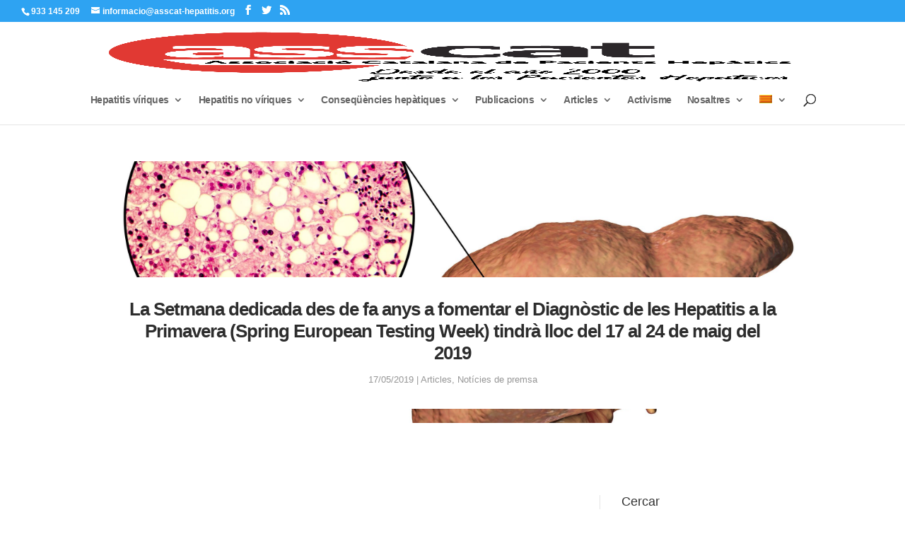

--- FILE ---
content_type: text/html; charset=UTF-8
request_url: https://asscat-hepatitis.org/ca/la-setmana-dedicada-des-de-fa-anys-a-fomentar-el-diagnostic-de-les-hepatitis-a-la-primavera-spring-european-testing-week-tindra-lloc-del-17-al-24-de-maig-del-2019/
body_size: 38805
content:
<!DOCTYPE html>
<!--[if IE 6]><html id="ie6" lang="ca">
<![endif]-->
<!--[if IE 7]><html id="ie7" lang="ca">
<![endif]-->
<!--[if IE 8]><html id="ie8" lang="ca">
<![endif]-->
<!--[if !(IE 6) | !(IE 7) | !(IE 8)  ]><!--><html lang="ca">
<!--<![endif]--><head><script data-no-optimize="1">var litespeed_docref=sessionStorage.getItem("litespeed_docref");litespeed_docref&&(Object.defineProperty(document,"referrer",{get:function(){return litespeed_docref}}),sessionStorage.removeItem("litespeed_docref"));</script> <meta charset="UTF-8" /><meta http-equiv="X-UA-Compatible" content="IE=edge"><link rel="pingback" href="https://asscat-hepatitis.org/xmlrpc.php" /><!--[if lt IE 9]> <script src="https://asscat-hepatitis.org/wp-content/themes/Divi/js/html5.js" type="text/javascript"></script> <![endif]--> <script type="litespeed/javascript">document.documentElement.className='js'</script> <script type="litespeed/javascript">var et_site_url='https://asscat-hepatitis.org';var et_post_id='12034';function et_core_page_resource_fallback(a,b){"undefined"===typeof b&&(b=a.sheet.cssRules&&0===a.sheet.cssRules.length);b&&(a.onerror=null,a.onload=null,a.href?a.href=et_site_url+"/?et_core_page_resource="+a.id+et_post_id:a.src&&(a.src=et_site_url+"/?et_core_page_resource="+a.id+et_post_id))}</script><title>La Setmana dedicada des de fa anys a fomentar el Diagnòstic de les Hepatitis a la Primavera (Spring European Testing Week) tindrà lloc del 17 al 24 de maig del 2019 | ASSCAT</title><meta name='robots' content='max-image-preview:large' /><link rel="alternate" hreflang="es" href="https://asscat-hepatitis.org/la-semana-dedicada-desde-hace-anos-a-fomentar-el-diagnostico-de-las-hepatitis-en-primavera-spring-european-testing-week-tendra-lugar-del-17-al-24-de-mayo-de-2019/" /><link rel="alternate" hreflang="ca" href="https://asscat-hepatitis.org/ca/la-setmana-dedicada-des-de-fa-anys-a-fomentar-el-diagnostic-de-les-hepatitis-a-la-primavera-spring-european-testing-week-tindra-lloc-del-17-al-24-de-maig-del-2019/" /><link rel="alternate" hreflang="x-default" href="https://asscat-hepatitis.org/la-semana-dedicada-desde-hace-anos-a-fomentar-el-diagnostico-de-las-hepatitis-en-primavera-spring-european-testing-week-tendra-lugar-del-17-al-24-de-mayo-de-2019/" /><link rel='dns-prefetch' href='//checkout.stripe.com' /><link rel='dns-prefetch' href='//fonts.googleapis.com' /><link rel="alternate" type="application/rss+xml" title="ASSCAT &raquo; Canal d&#039;informació" href="https://asscat-hepatitis.org/ca/feed/" /><link rel="alternate" type="application/rss+xml" title="ASSCAT &raquo; Canal dels comentaris" href="https://asscat-hepatitis.org/ca/comments/feed/" /><link rel="alternate" title="oEmbed (JSON)" type="application/json+oembed" href="https://asscat-hepatitis.org/ca/wp-json/oembed/1.0/embed?url=https%3A%2F%2Fasscat-hepatitis.org%2Fca%2Fla-setmana-dedicada-des-de-fa-anys-a-fomentar-el-diagnostic-de-les-hepatitis-a-la-primavera-spring-european-testing-week-tindra-lloc-del-17-al-24-de-maig-del-2019%2F" /><link rel="alternate" title="oEmbed (XML)" type="text/xml+oembed" href="https://asscat-hepatitis.org/ca/wp-json/oembed/1.0/embed?url=https%3A%2F%2Fasscat-hepatitis.org%2Fca%2Fla-setmana-dedicada-des-de-fa-anys-a-fomentar-el-diagnostic-de-les-hepatitis-a-la-primavera-spring-european-testing-week-tindra-lloc-del-17-al-24-de-maig-del-2019%2F&#038;format=xml" /><meta content="Divi Child v.3.0.100.1517864218" name="generator"/><style id='wp-img-auto-sizes-contain-inline-css' type='text/css'>img:is([sizes=auto i],[sizes^="auto," i]){contain-intrinsic-size:3000px 1500px}
/*# sourceURL=wp-img-auto-sizes-contain-inline-css */</style><style id="litespeed-ccss">:host,:root{--fa-font-brands:normal 400 1em/1 "Font Awesome 6 Brands"}:host,:root{--fa-font-regular:normal 400 1em/1 "Font Awesome 6 Free"}:host,:root{--fa-font-solid:normal 900 1em/1 "Font Awesome 6 Free"}ul{box-sizing:border-box}:root{--wp--preset--font-size--normal:16px;--wp--preset--font-size--huge:42px}.screen-reader-text{clip:rect(1px,1px,1px,1px);word-wrap:normal!important;border:0;-webkit-clip-path:inset(50%);clip-path:inset(50%);height:1px;margin:-1px;overflow:hidden;padding:0;position:absolute;width:1px}body{--wp--preset--color--black:#000;--wp--preset--color--cyan-bluish-gray:#abb8c3;--wp--preset--color--white:#fff;--wp--preset--color--pale-pink:#f78da7;--wp--preset--color--vivid-red:#cf2e2e;--wp--preset--color--luminous-vivid-orange:#ff6900;--wp--preset--color--luminous-vivid-amber:#fcb900;--wp--preset--color--light-green-cyan:#7bdcb5;--wp--preset--color--vivid-green-cyan:#00d084;--wp--preset--color--pale-cyan-blue:#8ed1fc;--wp--preset--color--vivid-cyan-blue:#0693e3;--wp--preset--color--vivid-purple:#9b51e0;--wp--preset--gradient--vivid-cyan-blue-to-vivid-purple:linear-gradient(135deg,rgba(6,147,227,1) 0%,#9b51e0 100%);--wp--preset--gradient--light-green-cyan-to-vivid-green-cyan:linear-gradient(135deg,#7adcb4 0%,#00d082 100%);--wp--preset--gradient--luminous-vivid-amber-to-luminous-vivid-orange:linear-gradient(135deg,rgba(252,185,0,1) 0%,rgba(255,105,0,1) 100%);--wp--preset--gradient--luminous-vivid-orange-to-vivid-red:linear-gradient(135deg,rgba(255,105,0,1) 0%,#cf2e2e 100%);--wp--preset--gradient--very-light-gray-to-cyan-bluish-gray:linear-gradient(135deg,#eee 0%,#a9b8c3 100%);--wp--preset--gradient--cool-to-warm-spectrum:linear-gradient(135deg,#4aeadc 0%,#9778d1 20%,#cf2aba 40%,#ee2c82 60%,#fb6962 80%,#fef84c 100%);--wp--preset--gradient--blush-light-purple:linear-gradient(135deg,#ffceec 0%,#9896f0 100%);--wp--preset--gradient--blush-bordeaux:linear-gradient(135deg,#fecda5 0%,#fe2d2d 50%,#6b003e 100%);--wp--preset--gradient--luminous-dusk:linear-gradient(135deg,#ffcb70 0%,#c751c0 50%,#4158d0 100%);--wp--preset--gradient--pale-ocean:linear-gradient(135deg,#fff5cb 0%,#b6e3d4 50%,#33a7b5 100%);--wp--preset--gradient--electric-grass:linear-gradient(135deg,#caf880 0%,#71ce7e 100%);--wp--preset--gradient--midnight:linear-gradient(135deg,#020381 0%,#2874fc 100%);--wp--preset--duotone--dark-grayscale:url('#wp-duotone-dark-grayscale');--wp--preset--duotone--grayscale:url('#wp-duotone-grayscale');--wp--preset--duotone--purple-yellow:url('#wp-duotone-purple-yellow');--wp--preset--duotone--blue-red:url('#wp-duotone-blue-red');--wp--preset--duotone--midnight:url('#wp-duotone-midnight');--wp--preset--duotone--magenta-yellow:url('#wp-duotone-magenta-yellow');--wp--preset--duotone--purple-green:url('#wp-duotone-purple-green');--wp--preset--duotone--blue-orange:url('#wp-duotone-blue-orange');--wp--preset--font-size--small:13px;--wp--preset--font-size--medium:20px;--wp--preset--font-size--large:36px;--wp--preset--font-size--x-large:42px;--wp--preset--spacing--20:.44rem;--wp--preset--spacing--30:.67rem;--wp--preset--spacing--40:1rem;--wp--preset--spacing--50:1.5rem;--wp--preset--spacing--60:2.25rem;--wp--preset--spacing--70:3.38rem;--wp--preset--spacing--80:5.06rem;--wp--preset--shadow--natural:6px 6px 9px rgba(0,0,0,.2);--wp--preset--shadow--deep:12px 12px 50px rgba(0,0,0,.4);--wp--preset--shadow--sharp:6px 6px 0px rgba(0,0,0,.2);--wp--preset--shadow--outlined:6px 6px 0px -3px rgba(255,255,255,1),6px 6px rgba(0,0,0,1);--wp--preset--shadow--crisp:6px 6px 0px rgba(0,0,0,1)}@media only screen and (min-width:981px){#et-info .et-social-icons{display:none}}#et-info-phone{white-space:nowrap!important}#cookie-law-info-bar,.wt-cli-cookie-bar{box-sizing:border-box;font-size:10pt;margin:0 auto;padding:10px;position:absolute;text-align:center;width:100%;z-index:99999;box-shadow:rgba(0,0,0,.5) 0px 5px 10px;display:none;left:0}#cookie-law-info-again{font-size:10pt;margin:0;padding:5px 10px;text-align:center;z-index:9999;box-shadow:#161616 2px 2px 5px 2px}#cookie-law-info-bar span{vertical-align:middle}.cli-plugin-button,.cli-plugin-button:visited{display:inline-block;padding:8px 16px 8px;color:#fff;text-decoration:none;-moz-border-radius:4px;-webkit-border-radius:4px;position:relative;text-decoration:none}.cli-plugin-button,.cli-plugin-button:visited,.medium.cli-plugin-button,.medium.cli-plugin-button:visited{font-size:13px;font-weight:500;line-height:1}.cli-bar-popup{-moz-background-clip:padding;-webkit-background-clip:padding;background-clip:padding-box;-webkit-border-radius:30px;-moz-border-radius:30px;border-radius:30px;padding:20px}@media only screen and (max-width:768px){.cli-plugin-button{margin:10px}}@media only screen and (max-width:567px){.cli-switch .cli-slider:after{display:none}.cli-tab-header a.cli-nav-link{font-size:12px}.cli-modal .cli-modal-close{right:-10px;top:-15px}}.wt-cli-cookie-bar-container{display:none}.wt-cli-necessary-checkbox{display:none!important}.cli-container-fluid{padding-right:15px;padding-left:15px;margin-right:auto;margin-left:auto}.cli-row{display:-ms-flexbox;display:flex;-ms-flex-wrap:wrap;flex-wrap:wrap;margin-right:-15px;margin-left:-15px}.cli-align-items-stretch{-ms-flex-align:stretch!important;align-items:stretch!important}.cli-px-0{padding-left:0;padding-right:0}.cli-btn{font-size:14px;display:inline-block;font-weight:400;text-align:center;white-space:nowrap;vertical-align:middle;border:1px solid transparent;padding:.5rem 1.25rem;line-height:1;border-radius:.25rem}.cli-modal-backdrop{position:fixed;top:0;right:0;bottom:0;left:0;z-index:1040;background-color:#000;-webkit-transform:scale(0);transform:scale(0)}.cli-modal-backdrop.cli-fade{opacity:0}.cli-modal{position:fixed;top:0;right:0;bottom:0;left:0;z-index:99999;-webkit-transform:scale(0);transform:scale(0);overflow:hidden;outline:0;visibility:hidden}.cli-modal a{text-decoration:none}.cli-modal .cli-modal-dialog{position:relative;width:auto;margin:.5rem;font-family:inherit;font-size:1rem;font-weight:400;line-height:1.5;color:#212529;text-align:left;display:-ms-flexbox;display:flex;-ms-flex-align:center;align-items:center;min-height:calc(100% - (.5rem*2))}@media (min-width:576px){.cli-modal .cli-modal-dialog{max-width:500px;margin:1.75rem auto;min-height:calc(100% - (1.75rem*2))}}.cli-modal-content{position:relative;display:-ms-flexbox;display:flex;-ms-flex-direction:column;flex-direction:column;width:100%;background-clip:padding-box;border-radius:.2rem;box-sizing:border-box;outline:0}.cli-modal-footer{position:relative}.cli-switch{display:inline-block;position:relative;min-height:1px;padding-left:38px;font-size:14px;width:auto}.cli-switch input[type=checkbox]{display:block;margin:0;width:0;position:absolute!important;left:0!important;opacity:0!important}.cli-switch .cli-slider{background-color:#e3e1e8;height:20px;width:38px;bottom:0;left:0;position:absolute;right:0;top:0}.cli-switch .cli-slider:before{bottom:2px;content:"";height:15px;left:3px;position:absolute;width:15px}.cli-switch .cli-slider{border-radius:34px;font-size:0}.cli-switch .cli-slider:before{border-radius:50%}.cli-tab-content{width:100%;padding:5px 30px 5px 5px;box-sizing:border-box}@media (max-width:767px){.cli-tab-content{padding:30px 10px}}.cli-tab-content p{color:#343438;font-size:14px;margin-top:0}.cli-wrapper{max-width:100%;float:none;margin:0 auto}.cli-tab-footer .cli-btn{padding:10px 15px;width:auto;text-decoration:none}.cli-tab-footer{width:100%;text-align:right;padding:20px 0}.cli-col-12{width:100%}.cli-tab-header{display:flex;justify-content:space-between}.cli-tab-header a:before{width:10px;height:2px;left:0;top:calc(50% - 1px)}.cli-tab-header a:after{width:2px;height:10px;left:4px;top:calc(50% - 5px);-webkit-transform:none;transform:none}.cli-tab-header a:before{width:7px;height:7px;border-right:1px solid #4a6e78;border-bottom:1px solid #4a6e78;content:" ";transform:rotate(-45deg);margin-right:10px}.cli-tab-header a.cli-nav-link{position:relative;display:flex;align-items:center;font-size:14px;color:#000;text-decoration:none}.cli-tab-header{border-radius:5px;padding:12px 15px;background-color:#f2f2f2}.cli-modal .cli-modal-close{position:absolute;right:0;top:0;z-index:1;-webkit-appearance:none;width:40px;height:40px;padding:0;border-radius:50%;padding:10px;background:0 0;border:none}.cli-tab-container h4{font-family:inherit;font-size:16px;margin-bottom:15px;margin:10px 0}.cli-tab-container p,.cli-privacy-content-text{font-size:14px;line-height:1.4;margin-top:0;padding:0;color:#000}.cli-tab-content{display:none}.cli-tab-section .cli-tab-content{padding:10px 20px 5px}.cli-tab-section{margin-top:5px}@media (min-width:992px){.cli-modal .cli-modal-dialog{max-width:645px}}.cli-switch .cli-slider:after{content:attr(data-cli-disable);position:absolute;right:50px;font-size:12px;text-align:right;min-width:120px}a.cli-privacy-readmore{font-size:12px;margin-top:12px;display:inline-block;text-decoration:underline}.cli-privacy-overview{padding-bottom:12px}a.cli-privacy-readmore:before{content:attr(data-readmore-text)}.cli-modal-close svg{fill:#000}span.cli-necessary-caption{color:#000;font-size:12px}.cli-tab-container .cli-row{max-height:500px;overflow-y:auto}.wt-cli-sr-only{display:none}.wt-cli-privacy-accept-btn{margin-left:10px}.cli-plugin-main-link,.cli_action_button,.cli-privacy-readmore,.cli-tab-header a,.cli-switch .cli-slider{outline:0}.wt-cli-privacy-overview-actions{padding-bottom:0}.cli-modal-content,.cli-tab-content{background-color:#fff}.cli-privacy-content-text,.cli-modal .cli-modal-dialog,.cli-tab-container p,a.cli-privacy-readmore{color:#000}.cli-tab-header{background-color:#f2f2f2}.cli-tab-header,.cli-tab-header a.cli-nav-link,span.cli-necessary-caption,.cli-switch .cli-slider:after{color:#000}.cli-switch .cli-slider:before{background-color:#fff}.cli-switch .cli-slider{background-color:#e3e1e8}.cli-modal-close svg{fill:#000}.cli-tab-footer .wt-cli-privacy-accept-btn{background-color:#00acad;color:#fff}.cli-tab-header a:before{border-right:1px solid #000;border-bottom:1px solid #000}.wpml-ls-menu-item .wpml-ls-flag{display:inline;vertical-align:baseline}ul .wpml-ls-menu-item a{display:flex;align-items:center}.et_monarch .et_social_networks,.et_monarch .et_social_networks span,.et_monarch .et_social_networks a,.et_monarch .et_social_networks i,.et_monarch .et_social_networks ul,.et_monarch .et_social_networks li{font-family:'Open Sans',helvetica,arial,sans-serif;line-height:1em;text-transform:none;font-weight:400;margin:0;padding:0;border:0;outline:0;font-size:100%;vertical-align:baseline;background-image:none;-webkit-box-sizing:content-box;-moz-box-sizing:content-box;box-sizing:content-box;-webkit-transform:translate3d(0,0,0);transform:translate3d(0,0,0);-moz-transform:translate3d(0,0,0);-o-transform:translate3d(0,0,0);-webkit-font-smoothing:antialiased;-moz-osx-font-smoothing:grayscale}.et_monarch .et_social_networks{font-family:'Open Sans',helvetica,arial,sans-serif;line-height:1em;font-weight:400;-webkit-font-smoothing:antialiased;-moz-osx-font-smoothing:grayscale}.et_monarch .et_social_icon{color:#fff}.et_monarch .et_social_networks{text-shadow:none!important}.et_monarch .et_social_icon,.et_monarch .et_social_icon:before,.et_monarch .et_social_icon:after{font-family:'ETmonarch';speak:none;font-style:normal;font-size:16px;line-height:16px;font-weight:400;font-variant:normal;text-transform:none;-webkit-font-smoothing:antialiased;-moz-osx-font-smoothing:grayscale;text-align:center;display:block}.et_monarch .et_social_icon_googleplus:before,.et_monarch .et_social_icon_googleplus:after{content:"\e626"}.et_monarch .et_social_icon_linkedin:before,.et_monarch .et_social_icon_linkedin:after{content:"\e631"}.et_monarch .et_social_icon_facebook:before,.et_monarch .et_social_icon_facebook:after{content:"\e63f"}.et_monarch .et_social_icon_twitter:before,.et_monarch .et_social_icon_twitter:after{content:"\e640"}.et_monarch .et_social_facebook,.et_monarch .et_social_facebook{background-color:#3a579a}.et_monarch .et_social_twitter,.et_monarch .et_social_twitter{background-color:#00abf0}.et_monarch .et_social_googleplus{background-color:#df4a32}.et_monarch .et_social_linkedin{background-color:#127bb6}.et_monarch .et_social_icon{position:relative;z-index:100}.et_monarch .et_social_networks span.et_social_overlay{height:100%;width:100%;background-color:rgba(0,0,0,.1);bottom:0;left:0;z-index:1;position:absolute}.et_monarch .et_social_inline_bottom{margin-top:40px}.et_monarch .et_social_networks{width:100%;display:inline-block}.et_monarch .et_social_networks .et_social_icons_container{padding:0!important;margin:0!important;line-height:1em!important;display:inline-block;width:inherit}.et_monarch .et_social_networks li{float:left;position:relative;margin:2% 0 0 2%;overflow:hidden;min-height:40px;line-height:0}.et_monarch .et_social_networks li a{line-height:0}.et_monarch .et_social_networks li,.et_monarch .et_social_networks li a,.et_monarch .et_social_icon{display:block;overflow:hidden;-webkit-box-sizing:border-box;-moz-box-sizing:border-box;box-sizing:border-box}.et_monarch .et_social_networks span,.et_monarch .et_social_networks li i{position:relative;z-index:2}.et_monarch .et_social_networks .et_social_icon,.et_monarch .et_social_networks .et_social_icon:before,.et_monarch .et_social_networks .et_social_icon:after{width:40px;height:40px;line-height:40px;display:inline-block;-webkit-border-radius:100px;-moz-border-radius:100px;border-radius:100px}.et_monarch .et_social_icon:after{display:none}.et_monarch .et_social_slide .et_social_icon:after{display:inline-block;position:absolute;top:-40px;left:0}.et_pb_pagebuilder_layout .et_social_inline{display:none}.et_monarch .et_social_icon:before,.et_monarch .et_social_icon:after{position:relative;width:100%}.et_monarch .et_social_icon:after{display:none}.et_monarch .et_social_top ul,.et_monarch .et_social_top li,.et_monarch .et_social_top span,.et_monarch .et_social_top a,.et_monarch .et_social_top .et_social_icons_container{text-align:center}.et_monarch .et_social_top li a{padding:10px}.et_monarch .et_social_top span{display:block;margin:0}.et_monarch .et_social_top span.et_social_overlay{background-color:rgba(0,0,0,0)}.et_monarch .et_social_top .et_social_icon{background-color:rgba(0,0,0,.1)}.et_monarch .et_social_4col li{width:23.5%}.et_monarch .et_social_4col li:nth-child(-n+4){margin-top:0}.et_monarch .et_social_4col li:nth-child(4n+1){margin-left:0;clear:both}.et_monarch .et_social_icons_container a{text-decoration:none!important}.et_monarch .et_social_inline_bottom{margin-top:30px}@media only screen and (max-width:767px){.et_monarch .et_social_networks li{margin:2% 0 0 2%!important;width:49%!important;clear:none!important}.et_monarch .et_social_networks li:nth-child(2n+1){margin-left:0!important;clear:both!important}.et_monarch .et_social_networks li:nth-child(-n+2){margin-top:0!important}}@media only screen and (max-width:479px){.et_monarch .et_social_networks li{width:100%!important;margin-left:0!important;clear:both!important}.et_monarch .et_social_networks li:first-child{margin-top:0!important}.et_monarch .et_social_networks li:nth-child(n+2){margin:2% 0 0!important}}a,body,div,form,h1,h3,h4,html,i,img,label,li,p,span,ul{margin:0;padding:0;border:0;outline:0;background:0 0;font-size:100%;vertical-align:baseline;-webkit-text-size-adjust:100%;-ms-text-size-adjust:100%}body{line-height:1}ul{list-style:none}:focus{outline:0}article,header,nav{display:block}body{color:#666;background-color:#fff;font-family:"Open Sans",Arial,sans-serif;font-size:14px;font-weight:500;-webkit-font-smoothing:antialiased;-moz-osx-font-smoothing:grayscale;line-height:1.7em}body.et_cover_background{background-repeat:no-repeat!important;background-attachment:fixed;background-position:top center!important;-webkit-background-size:cover!important;-moz-background-size:cover!important;background-size:cover!important}a{color:#2ea3f2;text-decoration:none}p{padding-bottom:1em}p:last-of-type{padding-bottom:0}i{font-style:italic}h1,h3,h4{padding-bottom:10px;color:#333;font-weight:500;line-height:1em}h1{font-size:30px}h3{font-size:22px}h4{font-size:18px}input{-webkit-appearance:none}input[type=checkbox]{-webkit-appearance:checkbox}input[type=text]{padding:2px;border:1px solid #bbb;color:#4e4e4e;background-color:#fff}input[type=text]{margin:0}img{max-width:100%;height:auto}#et-secondary-menu li,#top-menu li{word-wrap:break-word}.mobile_menu_bar:after,.mobile_menu_bar:before{color:#2ea3f2}.et-search-form,.nav li ul{border-color:#2ea3f2}#top-header{background-color:#2ea3f2}#main-content{background-color:#fff}.container{position:relative;width:80%;max-width:1080px;margin:auto}#main-content .container{padding-top:58px}.et_full_width_page #main-content .container:before{display:none}#left-area ul,.entry-content ul{padding:0 0 23px 1em;line-height:26px;list-style-type:disc}body.et_fixed_nav.et_secondary_nav_enabled #main-header{top:30px}.container{position:relative;text-align:left}#top-header{z-index:100000;color:#fff;font-size:12px;line-height:13px}#top-header a{color:#fff}#top-header .container{padding-top:.75em;font-weight:600}#main-header{position:relative;z-index:99999;top:0;width:100%;background-color:#fff;-webkit-box-shadow:0 1px 0 rgba(0,0,0,.1);-moz-box-shadow:0 1px 0 rgba(0,0,0,.1);box-shadow:0 1px 0 rgba(0,0,0,.1);font-weight:500;line-height:23px}.et_duplicate_social_icons{display:none}#top-header,#top-header #et-info,#top-header .container,#top-header .et-social-icon a{line-height:1em}.et_fixed_nav.et_show_nav #page-container{padding-top:80px}.et_fixed_nav.et_show_nav.et_secondary_nav_enabled #page-container{padding-top:111px}.et_fixed_nav.et_show_nav.et_secondary_nav_enabled.et_header_style_centered #page-container{padding-top:177px}.et_fixed_nav.et_show_nav.et_header_style_centered #page-container{padding-top:147px}.et_fixed_nav #top-header{top:0;right:0;left:0}.et_fixed_nav #main-header,.et_fixed_nav #top-header{position:fixed}.et_header_style_centered #main-header .container{height:inherit;text-align:center}.et_header_style_centered #main-header div#et-top-navigation{position:relative;bottom:0;width:100%}.et_header_style_centered #et-top-navigation,.et_header_style_centered #logo,.et_header_style_centered #top-menu,.et_header_style_centered nav#top-menu-nav{float:none}.et_header_style_centered #logo{max-height:64%}.et_header_style_centered #main-header .logo_container{height:100px;padding:0}.et_header_style_centered #et_top_search{display:inline-block!important;float:none}.et_header_style_centered #et_search_icon:before{top:-13px;left:3px}.et_header_style_centered nav#top-menu-nav{display:inline-block}.et_header_style_centered #top-menu>li>a{padding-bottom:2em}#logo{display:inline-block;float:none;max-height:54%;margin-bottom:0;vertical-align:middle;-webkit-transform:translate3d(0,0,0)}span.logo_helper{display:inline-block;width:0;height:100%;vertical-align:middle}#et-info{float:left}#et-info-email,#et-info-phone{position:relative}#et-info-phone:before{position:relative;top:2px;margin-right:2px;content:"\e090"}#et-info-phone{margin-right:13px}#et-info-email:before{margin-right:4px;content:"\e076"}#top-header .et-social-icons{display:inline-block;float:none}#et-secondary-menu .et-social-icons{margin-right:20px}#top-header .et-social-icons li{margin-top:-2px;margin-left:12px}.et-social-icons{float:right}.et-social-icons li{display:inline-block;margin-left:20px}.et-social-icon a{display:inline-block;position:relative;color:#666;font-size:24px;text-align:center;text-decoration:none}.et-social-icon span{display:none}#top-header .et-social-icon a{font-size:14px}#top-menu,#top-menu-nav{line-height:0}#et-top-navigation{font-weight:600}#et-secondary-menu{float:right}#et-info{display:block;padding-bottom:.75em}#top-menu,nav#top-menu-nav{float:left}#top-menu li{display:inline-block;padding-right:22px;font-size:14px}#top-menu>li:last-child{padding-right:0}#top-menu a{display:block;position:relative;color:rgba(0,0,0,.6);text-decoration:none}#et_search_icon:before{position:absolute;top:-3px;left:0;font-size:17px;content:""}#et_top_search{display:block;float:right;position:relative;width:18px;margin:3px 0 0 22px}.et-search-form{position:absolute;z-index:1000;top:0;right:0;bottom:0;width:100%}.et-search-form input{position:absolute;top:0;right:30px;bottom:0;width:90%;margin:auto;border:none;color:#333;background:0 0}.et-search-form .et-search-field::-ms-clear{display:none;width:0;height:0}.et_header_style_centered .et-search-form input,.et_header_style_centered span.et_close_search_field{top:60%}.et_search_form_container{-webkit-animation:none;-moz-animation:none;-o-animation:none;animation:none}.container.et_search_form_container{position:relative;height:1px;opacity:0}span.et_close_search_field{display:block;position:absolute;z-index:99999;top:0;right:0;bottom:0;width:30px;height:30px;margin:auto}span.et_close_search_field:after{display:inline-block;-webkit-box-sizing:border-box;-moz-box-sizing:border-box;box-sizing:border-box;font-family:ETmodules;font-size:32px;font-weight:400;font-variant:normal;-webkit-font-smoothing:antialiased;line-height:1;text-transform:none;content:"d";speak:none}.container.et_menu_container{z-index:99}.et_search_outer{overflow:hidden;position:absolute;top:0;width:100%}form.et-search-form{background:rgba(0,0,0,0)!important}input[type=search]::-webkit-search-cancel-button{-webkit-appearance:none}.single .post{padding-bottom:25px}.single.et_pb_pagebuilder_layout.et_full_width_page #main-content .container{width:100%;max-width:100%;padding-top:0}.et_pb_pagebuilder_layout.single-post #page-container .et_pb_row{width:100%}.et_pb_pagebuilder_layout.single.et_full_width_page #page-container .et_pb_row{width:80%}.et_pb_pagebuilder_layout .entry-content,.et_pb_pagebuilder_layout .et_pb_post .entry-content{margin-bottom:0!important;padding-top:0}.single .et_pb_post{margin-bottom:27px}#et-top-navigation{float:right}#top-menu li li{margin:0;padding:0 20px}#top-menu li li a{width:200px;padding:6px 20px}#top-menu .menu-item-has-children>a:first-child:after{position:absolute;top:0;right:0;font-family:ETmodules;font-size:16px;font-weight:800;content:"3"}#top-menu .menu-item-has-children>a:first-child{padding-right:20px}#et_mobile_nav_menu{display:none;float:right}.mobile_menu_bar{display:block;position:relative;line-height:0}.mobile_menu_bar:before{position:relative;top:0;left:0;font-size:32px;content:""}.mobile_nav .select_page{display:none}.widget_search .screen-reader-text{display:none}.widget_search input#s,.widget_search input#searchsubmit{height:40px!important;margin:0;padding:.7em;border:1px solid #ddd;color:#666;font-size:14px;line-height:normal!important}.widget_search #s{width:100%;-webkit-border-radius:3px;-moz-border-radius:3px;border-radius:3px}.widget_search #searchform{position:relative}.widget_search #searchsubmit{position:absolute;top:0;right:0;width:70px;-webkit-border-top-right-radius:3px;-moz-border-radius-topright:3px;border-top-right-radius:3px;-webkit-border-bottom-right-radius:3px;-moz-border-radius-bottomright:3px;border-bottom-right-radius:3px;background-color:#ddd}.et_pb_scroll_top.et-pb-icon{display:none;position:fixed;z-index:99999;right:0;bottom:125px;padding:5px;-webkit-border-top-left-radius:5px;-moz-border-radius-topleft:5px;border-top-left-radius:5px;-webkit-border-bottom-left-radius:5px;-moz-border-radius-bottomleft:5px;border-bottom-left-radius:5px;color:#fff;background:rgba(0,0,0,.4);font-size:30px;text-align:center;text-decoration:none}.et_pb_scroll_top:before{content:"2"}@media all and (min-width:981px){.et_fullwidth_nav .et-search-form,.et_fullwidth_nav .et_close_search_field{right:30px}.et_fullwidth_nav #main-header .container{width:100%;max-width:100%;padding-right:30px;padding-left:30px}.et_fullwidth_secondary_nav #top-header .container{width:100%;max-width:100%;padding-right:30px;padding-left:30px}#left-area{width:79.125%;padding-bottom:23px}#main-content .container:before{position:absolute;top:0;width:1px;height:100%;background-color:#e2e2e2;content:""}.et_full_width_page #left-area{float:none;width:100%!important}}@media all and (max-width:980px){#page-container,.et_fixed_nav.et_show_nav #page-container,.et_fixed_nav.et_show_nav.et_secondary_nav_enabled #page-container{padding-top:80px}.et_fixed_nav.et_show_nav.et_header_style_centered #page-container,.et_fixed_nav.et_show_nav.et_secondary_nav_enabled.et_header_style_centered #page-container{padding-top:136px}#left-area{width:100%!important}#main-content .container:before{display:none!important}#top-menu{display:none}.et_header_style_centered #main-header{padding:20px 0}.et_header_style_centered nav#top-menu-nav{display:none}#et-top-navigation{margin-right:0}.et_fixed_nav #main-header,.et_fixed_nav #top-header{position:absolute}#et-secondary-menu{display:none!important}#top-header .container{padding-top:0}#et-info{padding-top:.75em}.et_header_style_centered #logo{max-height:60px}.et_header_style_centered header#main-header .logo_container{height:auto;max-height:100px;padding:0}#et_top_search{float:left;margin:0 35px 0 0}#et_search_icon:before{top:7px}.et_header_style_centered #et_top_search{display:none!important}.et_header_style_centered .et_search_outer{display:none}.et-social-icons{float:none;text-align:center}.et-social-icons{margin:0 0 5px}#top-header .et-social-icons{margin-bottom:0}#et_mobile_nav_menu{display:block}.et_header_style_centered .mobile_menu_bar{opacity:1}.et_header_style_centered #et_mobile_nav_menu{float:none;position:relative;margin-top:20px}.et_header_style_centered #main-header .mobile_nav{display:block;padding:5px 10px;-webkit-border-radius:5px;-moz-border-radius:5px;border-radius:5px;background-color:rgba(0,0,0,.05);text-align:left}.et_header_style_centered .mobile_nav .select_page{display:inline-block;color:#666;font-size:14px}.et_header_style_centered .mobile_menu_bar{position:absolute;top:2px;right:5px}}@media all and (max-width:767px){#et-info .et-social-icons{display:none}#et-secondary-menu .et_duplicate_social_icons{display:inline-block}#et-top-navigation{margin-right:0}body.et_fixed_nav.et_secondary_nav_two_panels #main-header{top:58px}#et-info,#et-secondary-menu{display:block;float:none;text-align:center}.et_secondary_nav_two_panels #et-secondary-menu{margin-top:12px}}@media all and (max-width:479px){#et-top-navigation{margin-right:0}}*{-webkit-box-sizing:border-box;-moz-box-sizing:border-box;box-sizing:border-box}.et_pb_column_1_3 h4{font-size:18px}.clearfix:after{display:block;visibility:hidden;clear:both;height:0;font-size:0;content:" "}.et_pb_post,.et_pb_text,.et_pb_widget{word-wrap:break-word}.et_pb_row{position:relative;width:80%;max-width:1080px;margin:auto}.et_pb_column{float:left;position:relative;z-index:9;background-position:center;background-size:cover}.et_pb_css_mix_blend_mode_passthrough{mix-blend-mode:unset!important}.et_pb_module,.et_pb_row,.et_pb_row_inner{background-repeat:no-repeat;background-position:center;background-size:cover}.et-pb-icon{display:inline-block;-webkit-box-sizing:border-box;-moz-box-sizing:border-box;box-sizing:border-box;font-family:ETmodules;font-size:96px;font-weight:400;font-style:normal;font-variant:normal;-webkit-font-smoothing:antialiased;line-height:1;text-transform:none;content:attr(data-icon);speak:none}.et_pb_post{margin-bottom:60px}.et_pb_bg_layout_light p.et_pb_title_meta_container,.et_pb_bg_layout_light p.et_pb_title_meta_container a{color:#666}.et_pb_widget_area_right{padding-left:30px;border-left:1px solid rgba(0,0,0,.1)}.et_pb_post .entry-content{padding-top:30px}#et-info-email:before,#et-info-phone:before,#et_search_icon:before,.et-social-icon a:before,.mobile_menu_bar:before{text-shadow:0 0;font-family:ETmodules!important;font-weight:400;font-style:normal;font-variant:normal;-webkit-font-smoothing:antialiased;-moz-osx-font-smoothing:grayscale;line-height:1;text-transform:none;speak:none}.nav li li{margin:0;padding:0 20px}.nav li{position:relative;line-height:1em}.nav li li{position:relative;line-height:2em}.nav li ul{position:absolute;padding:20px 0}.nav li ul{visibility:hidden;z-index:9999;width:240px;border-top:3px solid #2ea3f2;opacity:0;background:#fff;-webkit-box-shadow:0 2px 5px rgba(0,0,0,.1);-moz-box-shadow:0 2px 5px rgba(0,0,0,.1);box-shadow:0 2px 5px rgba(0,0,0,.1)}.nav li ul{text-align:left;-webkit-transform:translate3d(0,0,0)}.nav li li a{font-size:14px}.mobile_menu_bar{display:block;position:relative;line-height:0}.mobile_menu_bar:before{position:relative;top:0;left:0;font-size:32px;content:""}.mobile_nav .select_page{display:none}.et_pb_row:after,.et_pb_row_inner:after{display:block;visibility:hidden;clear:both;width:0;height:0;line-height:0;content:"."}.et_pb_section{background-position:center;-webkit-background-size:100%;-webkit-background-size:cover;-moz-background-size:100%;-moz-background-size:cover;background-size:100%;background-size:cover}.et_pb_text>:last-child{padding-bottom:0}.et_pb_text_inner{position:relative}.et_pb_text_align_center{text-align:center}.et_pb_text_align_justified{text-align:justify}.et-social-facebook a.icon:before{content:"\e093"}.et-social-twitter a.icon:before{content:"\e094"}.et-social-rss a.icon:before{content:"\e09e"}.et_pb_section{position:relative;background-color:#fff}.et_pb_row_inner{position:relative;width:100%}.et_pb_row .et_pb_column.et-last-child,.et_pb_row .et_pb_column:last-child,.et_pb_row_inner .et_pb_column.et-last-child,.et_pb_row_inner .et_pb_column:last-child{margin-right:0!important}.et_pb_widget{float:left;max-width:100%}.et_pb_module{-webkit-animation-timing-function:linear;-moz-animation-timing-function:linear;-o-animation-timing-function:linear;animation-timing-function:linear}.et_pb_module{-webkit-animation-duration:.2s;-moz-animation-duration:.2s;-o-animation-duration:.2s;animation-duration:.2s}.et_pb_title_container h1{font-size:26px}.et_pb_post_title.et_pb_featured_bg{overflow:hidden;position:relative;padding:16% 8%;background-position:center;background-size:cover}.et_pb_post_title.et_pb_featured_bg .et_pb_title_container{padding:1em 1.5em}.et_pb_title_container{display:block;position:relative;z-index:98;max-width:100%;word-wrap:break-word}p.et_pb_title_meta_container{padding-bottom:1em}.et_pb_post_title.et_pb_featured_bg .et_pb_title_meta_container{padding-bottom:0}@media all and (min-width:981px){.et_pb_gutters3 .et_pb_column{margin-right:5.5%}.et_pb_gutters3 .et_pb_column_4_4{width:100%}.et_pb_gutters3 .et_pb_column_4_4 .et_pb_module{margin-bottom:2.75%}.et_pb_gutters3 .et_pb_column_2_3{width:64.833%}.et_pb_gutters3 .et_pb_column_2_3 .et_pb_module{margin-bottom:4.242%}.et_pb_gutters3 .et_pb_column_1_3{width:29.666%}.et_pb_gutters3 .et_pb_column_1_3 .et_pb_module{margin-bottom:9.27%}.et_pb_gutters3 .et_pb_column_1_3 .et_pb_widget{margin-bottom:18.54%}.et_pb_section{padding:4% 0}.et_pb_row{padding:2% 0}.et_pb_column_2_3 .et_pb_row_inner{padding:4.2415% 0}.et_pb_section .et_pb_row .et_pb_column .et_pb_module:last-child,.et_pb_section.et_section_specialty .et_pb_row .et_pb_column .et_pb_column .et_pb_module:last-child,.et_pb_section.et_section_specialty .et_pb_row .et_pb_column .et_pb_row_inner .et_pb_column .et_pb_module:last-child{margin-bottom:0}.et_section_specialty>.et_pb_row{padding:0}.et_pb_row_inner{width:100%}.et_pb_row .et_pb_column.et-last-child,.et_pb_row .et_pb_column:last-child,.et_pb_row_inner .et_pb_column.et-last-child,.et_pb_row_inner .et_pb_column:last-child{margin-right:0!important}.et_pb_column_1_3 .et_pb_widget{width:100%!important;margin-right:0}}@media all and (min-width:981px) and (max-width:1100px){.et_pb_post{margin-bottom:42px}}@media all and (max-width:980px){.et_pb_column{width:100%!important}.et_pb_section{padding:50px 0}.et_pb_column .et_pb_row_inner,.et_pb_row{padding:30px 0}.et_section_specialty>.et_pb_row{padding:0}.et_pb_column{margin-bottom:30px}.et_pb_row:last-child .et_pb_column:last-child{margin-bottom:0}.et_pb_section .et_pb_column .et_pb_module{margin-bottom:30px}.et_section_specialty .et_pb_row>.et_pb_column{padding-bottom:0}.et_pb_row .et_pb_column .et_pb_module:last-child,.et_section_specialty .et_pb_row .et_pb_column .et_pb_module:last-child{margin-bottom:0}.et_pb_column .et_pb_widget:nth-child(n){width:46.25%!important;margin:0 7.5% 7.5% 0!important}.et_pb_column .et_pb_widget:nth-child(n){margin-bottom:7.5%}.et_pb_column .et_pb_widget:nth-child(2n){margin-right:0!important}.et_pb_widget_area_right{padding-left:0;border-left:none}.et_pb_post{margin-bottom:42px}.et_pb_section .et_pb_row,.et_pb_section.et_section_specialty .et_pb_row{max-width:1080px!important}}@media all and (max-width:767px){.et_pb_post{margin-bottom:42px}.et_pb_title_container h1{font-size:18px}.et_pb_column .et_pb_widget:nth-child(n){width:100%!important;margin-right:0!important}.et_pb_column .et_pb_widget{margin-bottom:9.5%!important}}@media all and (max-width:479px){.et_pb_post{margin-bottom:42px}.et_pb_column .et_pb_widget:nth-child(n){margin-bottom:11.5%!important}}.clearfix:after{display:block;visibility:hidden;clear:both;height:0;font-size:0;content:" "}button::-moz-focus-inner{padding:0;border:0}.et_monarch .et_social_inline li{background:#eee}@media only screen and (max-width:980px){#logo{min-height:72px}}@media only screen and (min-width:981px){#logo{min-height:72px}}#top-menu li a{letter-spacing:-.5px!important}#top-menu li a:before{content:"";position:absolute;z-index:-2;left:0;right:100%;bottom:50%;background:#e20611;height:2px}#top-menu li li a:before{bottom:10%}.ac-posts-content p{font-size:14px;line-height:1.5em;font-weight:400;font-family:"Open Sans",Arial,sans-serif;color:#1a1a1a}.ac-post-title-section-0 .et_pb_title_container{padding:30px!important}.ac-post-title-section-0 h1.entry-title{letter-spacing:-1px!important}.ac-posts-content h3{font-family:'Open Sans',Helvetica,Arial,Lucida,sans-serif;font-size:20px!important;text-align:justify;line-height:1.2em;font-weight:300;color:#1a1a1a!important}body{line-height:1.5em}.mobile_menu_bar:before,.mobile_menu_bar:after{color:#e20611}.et-search-form,.nav li ul{border-color:#e20611}a{color:#0082ca}.nav li ul{border-color:#ccc}#top-header{background-color:#e20611}.et_header_style_centered .mobile_nav .select_page,#top-menu a,#et_search_icon:before,.et_search_form_container input,span.et_close_search_field:after{color:#333}.et_search_form_container input::-moz-placeholder{color:#333}.et_search_form_container input::-webkit-input-placeholder{color:#333}.et_search_form_container input:-ms-input-placeholder{color:#333}@media only screen and (min-width:981px){.et_header_style_centered #logo{max-height:72%}}@media only screen and (min-width:1350px){.et_pb_row{padding:27px 0}.et_pb_section{padding:54px 0}}@media only screen and (max-width:980px){#logo{min-height:72px}}@media only screen and (min-width:981px){#logo{min-height:72px}}.et_pb_section_0{padding-top:0;padding-bottom:0}.et_pb_row_0.et_pb_row{padding-top:0;padding-bottom:0}.et_pb_section_1{padding-top:0}.et_pb_post_title_0 .et_pb_title_container{background-color:#fff;padding:1em 1.5em}.et_pb_section .et_pb_post_title_0.et_pb_post_title{padding-right:20px!important;padding-bottom:20px!important;padding-left:20px!important;padding-right:20px!important;padding-bottom:20px!important;padding-left:20px!important}.et_pb_post_title_0,.et_pb_post_title_0.et_pb_featured_bg{background-image:url(https://asscat-hepatitis.org/wp-content/uploads/higado-graso-19.jpg);background-image:url(https://asscat-hepatitis.org/wp-content/uploads/higado-graso-19.jpg)}.et_pb_post_title_0 .et_pb_title_container .et_pb_title_meta_container,.et_pb_post_title_0 .et_pb_title_container .et_pb_title_meta_container a{font-family:'Open Sans',Helvetica,Arial,Lucida,sans-serif;font-size:13px;color:rgba(45,45,45,.5)!important;text-align:center;font-family:'Open Sans',Helvetica,Arial,Lucida,sans-serif;font-size:13px;color:rgba(45,45,45,.5)!important;text-align:center}.et_pb_post_title_0 .et_pb_title_container h1.entry-title{font-family:'Montserrat',Helvetica,Arial,Lucida,sans-serif;font-weight:600;color:#2d2d2d!important;letter-spacing:-1px;line-height:1.2em;text-align:center;font-family:'Montserrat',Helvetica,Arial,Lucida,sans-serif;font-weight:600;color:#2d2d2d!important;letter-spacing:-1px;line-height:1.2em;text-align:center}!important;}</style><link rel="preload" data-asynced="1" data-optimized="2" as="style" onload="this.onload=null;this.rel='stylesheet'" href="https://asscat-hepatitis.org/wp-content/litespeed/ucss/17015947faef0e27f4ebdaa0518b5f63.css?ver=16cc0" /><script type="litespeed/javascript">!function(a){"use strict";var b=function(b,c,d){function e(a){return h.body?a():void setTimeout(function(){e(a)})}function f(){i.addEventListener&&i.removeEventListener("load",f),i.media=d||"all"}var g,h=a.document,i=h.createElement("link");if(c)g=c;else{var j=(h.body||h.getElementsByTagName("head")[0]).childNodes;g=j[j.length-1]}var k=h.styleSheets;i.rel="stylesheet",i.href=b,i.media="only x",e(function(){g.parentNode.insertBefore(i,c?g:g.nextSibling)});var l=function(a){for(var b=i.href,c=k.length;c--;)if(k[c].href===b)return a();setTimeout(function(){l(a)})};return i.addEventListener&&i.addEventListener("load",f),i.onloadcssdefined=l,l(f),i};"undefined"!=typeof exports?exports.loadCSS=b:a.loadCSS=b}("undefined"!=typeof global?global:this);!function(a){if(a.loadCSS){var b=loadCSS.relpreload={};if(b.support=function(){try{return a.document.createElement("link").relList.supports("preload")}catch(b){return!1}},b.poly=function(){for(var b=a.document.getElementsByTagName("link"),c=0;c<b.length;c++){var d=b[c];"preload"===d.rel&&"style"===d.getAttribute("as")&&(a.loadCSS(d.href,d,d.getAttribute("media")),d.rel=null)}},!b.support()){b.poly();var c=a.setInterval(b.poly,300);a.addEventListener&&a.addEventListener("load",function(){b.poly(),a.clearInterval(c)}),a.attachEvent&&a.attachEvent("onload",function(){a.clearInterval(c)})}}}(this);</script> <style id='mec-dynamic-styles-inline-css' type='text/css'>.mec-wrap.colorskin-custom .mec-calendar.mec-event-calendar-classic .mec-selected-day,.mec-wrap.colorskin-custom .mec-color, .mec-wrap.colorskin-custom .mec-event-sharing-wrap .mec-event-sharing > li:hover a, .mec-wrap.colorskin-custom .mec-color-hover:hover, .mec-wrap.colorskin-custom .mec-color-before *:before ,.mec-wrap.colorskin-custom .mec-widget .mec-event-grid-classic.owl-carousel .owl-nav i,.mec-wrap.colorskin-custom .mec-event-list-classic a.magicmore:hover,.mec-wrap.colorskin-custom .mec-event-grid-simple:hover .mec-event-title,.mec-wrap.colorskin-custom .mec-single-event .mec-event-meta dd.mec-events-event-categories:before,.mec-wrap.colorskin-custom .mec-single-event-date:before,.mec-wrap.colorskin-custom .mec-single-event-time:before,.mec-wrap.colorskin-custom .mec-events-meta-group.mec-events-meta-group-venue:before,.mec-wrap.colorskin-custom .mec-calendar .mec-calendar-side .mec-previous-month i,.mec-wrap.colorskin-custom .mec-calendar .mec-calendar-side .mec-next-month,.mec-wrap.colorskin-custom .mec-calendar .mec-calendar-side .mec-previous-month:hover,.mec-wrap.colorskin-custom .mec-calendar .mec-calendar-side .mec-next-month:hover,.mec-wrap.colorskin-custom .mec-calendar.mec-event-calendar-classic dt.mec-selected-day:hover,.mec-wrap.colorskin-custom .mec-infowindow-wp h5 a:hover, .colorskin-custom .mec-events-meta-group-countdown .mec-end-counts h3,.mec-calendar .mec-calendar-side .mec-next-month i,.mec-wrap .mec-totalcal-box i,.mec-calendar .mec-event-article .mec-event-title a:hover,.mec-attendees-list-details .mec-attendee-profile-link a:hover, .mec-next-event-details li i,.mec-next-event-details a{color: #e20611}.mec-wrap.colorskin-custom .mec-event-sharing .mec-event-share:hover .event-sharing-icon,.mec-wrap.colorskin-custom .mec-event-grid-clean .mec-event-date,.mec-wrap.colorskin-custom .mec-event-list-modern .mec-event-sharing > li:hover a i,.mec-wrap.colorskin-custom .mec-event-list-modern .mec-event-sharing .mec-event-share:hover .mec-event-sharing-icon,.mec-wrap.colorskin-custom .mec-event-list-modern .mec-event-sharing li:hover a i,.mec-wrap.colorskin-custom .mec-calendar:not(.mec-event-calendar-classic) .mec-selected-day,.mec-wrap.colorskin-custom .mec-calendar .mec-selected-day:hover,.mec-wrap.colorskin-custom .mec-calendar .mec-calendar-row  dt.mec-has-event:hover,.mec-wrap.colorskin-custom .mec-calendar .mec-has-event:after, .mec-wrap.colorskin-custom .mec-bg-color, .mec-wrap.colorskin-custom .mec-bg-color-hover:hover, .colorskin-custom .mec-event-sharing-wrap:hover > li, .mec-wrap.colorskin-custom .mec-totalcal-box .mec-totalcal-view span.mec-totalcalview-selected,.mec-wrap .flip-clock-wrapper ul li a div div.inn,.mec-wrap .mec-totalcal-box .mec-totalcal-view span.mec-totalcalview-selected,.event-carousel-type1-head .mec-event-date-carousel,.mec-event-countdown-style3 .mec-event-date,#wrap .mec-wrap article.mec-event-countdown-style1,.mec-event-countdown-style1 .mec-event-countdown-part3 a.mec-event-button,.mec-wrap .mec-event-countdown-style2,.mec-map-get-direction-btn-cnt input[type="submit"],.mec-booking button,span.mec-marker-wrap{background-color: #e20611;}.mec-wrap.colorskin-custom .mec-event-list-modern .mec-event-sharing > li:hover a i,.mec-wrap.colorskin-custom .mec-event-list-modern .mec-event-sharing .mec-event-share:hover .mec-event-sharing-icon,.mec-wrap.colorskin-custom .mec-event-list-standard .mec-month-divider span:before,.mec-wrap.colorskin-custom .mec-single-event .mec-social-single:before,.mec-wrap.colorskin-custom .mec-single-event .mec-frontbox-title:before,.mec-wrap.colorskin-custom .mec-calendar .mec-calendar-events-side .mec-table-side-day, .mec-wrap.colorskin-custom .mec-border-color, .mec-wrap.colorskin-custom .mec-border-color-hover:hover, .colorskin-custom .mec-single-event .mec-frontbox-title:before, .colorskin-custom .mec-single-event .mec-events-meta-group-booking form > h4:before, .mec-wrap.colorskin-custom .mec-totalcal-box .mec-totalcal-view span.mec-totalcalview-selected,.mec-wrap .mec-totalcal-box .mec-totalcal-view span.mec-totalcalview-selected,.event-carousel-type1-head .mec-event-date-carousel:after{border-color: #e20611;}.mec-event-countdown-style3 .mec-event-date:after{border-bottom-color:#e20611;}.mec-wrap article.mec-event-countdown-style1 .mec-event-countdown-part2:after{border-color: transparent transparent transparent #e20611;}
/*# sourceURL=mec-dynamic-styles-inline-css */</style><style id='wp-emoji-styles-inline-css' type='text/css'>img.wp-smiley, img.emoji {
		display: inline !important;
		border: none !important;
		box-shadow: none !important;
		height: 1em !important;
		width: 1em !important;
		margin: 0 0.07em !important;
		vertical-align: -0.1em !important;
		background: none !important;
		padding: 0 !important;
	}
/*# sourceURL=wp-emoji-styles-inline-css */</style><style id='global-styles-inline-css' type='text/css'>:root{--wp--preset--aspect-ratio--square: 1;--wp--preset--aspect-ratio--4-3: 4/3;--wp--preset--aspect-ratio--3-4: 3/4;--wp--preset--aspect-ratio--3-2: 3/2;--wp--preset--aspect-ratio--2-3: 2/3;--wp--preset--aspect-ratio--16-9: 16/9;--wp--preset--aspect-ratio--9-16: 9/16;--wp--preset--color--black: #000000;--wp--preset--color--cyan-bluish-gray: #abb8c3;--wp--preset--color--white: #ffffff;--wp--preset--color--pale-pink: #f78da7;--wp--preset--color--vivid-red: #cf2e2e;--wp--preset--color--luminous-vivid-orange: #ff6900;--wp--preset--color--luminous-vivid-amber: #fcb900;--wp--preset--color--light-green-cyan: #7bdcb5;--wp--preset--color--vivid-green-cyan: #00d084;--wp--preset--color--pale-cyan-blue: #8ed1fc;--wp--preset--color--vivid-cyan-blue: #0693e3;--wp--preset--color--vivid-purple: #9b51e0;--wp--preset--gradient--vivid-cyan-blue-to-vivid-purple: linear-gradient(135deg,rgb(6,147,227) 0%,rgb(155,81,224) 100%);--wp--preset--gradient--light-green-cyan-to-vivid-green-cyan: linear-gradient(135deg,rgb(122,220,180) 0%,rgb(0,208,130) 100%);--wp--preset--gradient--luminous-vivid-amber-to-luminous-vivid-orange: linear-gradient(135deg,rgb(252,185,0) 0%,rgb(255,105,0) 100%);--wp--preset--gradient--luminous-vivid-orange-to-vivid-red: linear-gradient(135deg,rgb(255,105,0) 0%,rgb(207,46,46) 100%);--wp--preset--gradient--very-light-gray-to-cyan-bluish-gray: linear-gradient(135deg,rgb(238,238,238) 0%,rgb(169,184,195) 100%);--wp--preset--gradient--cool-to-warm-spectrum: linear-gradient(135deg,rgb(74,234,220) 0%,rgb(151,120,209) 20%,rgb(207,42,186) 40%,rgb(238,44,130) 60%,rgb(251,105,98) 80%,rgb(254,248,76) 100%);--wp--preset--gradient--blush-light-purple: linear-gradient(135deg,rgb(255,206,236) 0%,rgb(152,150,240) 100%);--wp--preset--gradient--blush-bordeaux: linear-gradient(135deg,rgb(254,205,165) 0%,rgb(254,45,45) 50%,rgb(107,0,62) 100%);--wp--preset--gradient--luminous-dusk: linear-gradient(135deg,rgb(255,203,112) 0%,rgb(199,81,192) 50%,rgb(65,88,208) 100%);--wp--preset--gradient--pale-ocean: linear-gradient(135deg,rgb(255,245,203) 0%,rgb(182,227,212) 50%,rgb(51,167,181) 100%);--wp--preset--gradient--electric-grass: linear-gradient(135deg,rgb(202,248,128) 0%,rgb(113,206,126) 100%);--wp--preset--gradient--midnight: linear-gradient(135deg,rgb(2,3,129) 0%,rgb(40,116,252) 100%);--wp--preset--font-size--small: 13px;--wp--preset--font-size--medium: 20px;--wp--preset--font-size--large: 36px;--wp--preset--font-size--x-large: 42px;--wp--preset--spacing--20: 0.44rem;--wp--preset--spacing--30: 0.67rem;--wp--preset--spacing--40: 1rem;--wp--preset--spacing--50: 1.5rem;--wp--preset--spacing--60: 2.25rem;--wp--preset--spacing--70: 3.38rem;--wp--preset--spacing--80: 5.06rem;--wp--preset--shadow--natural: 6px 6px 9px rgba(0, 0, 0, 0.2);--wp--preset--shadow--deep: 12px 12px 50px rgba(0, 0, 0, 0.4);--wp--preset--shadow--sharp: 6px 6px 0px rgba(0, 0, 0, 0.2);--wp--preset--shadow--outlined: 6px 6px 0px -3px rgb(255, 255, 255), 6px 6px rgb(0, 0, 0);--wp--preset--shadow--crisp: 6px 6px 0px rgb(0, 0, 0);}:where(.is-layout-flex){gap: 0.5em;}:where(.is-layout-grid){gap: 0.5em;}body .is-layout-flex{display: flex;}.is-layout-flex{flex-wrap: wrap;align-items: center;}.is-layout-flex > :is(*, div){margin: 0;}body .is-layout-grid{display: grid;}.is-layout-grid > :is(*, div){margin: 0;}:where(.wp-block-columns.is-layout-flex){gap: 2em;}:where(.wp-block-columns.is-layout-grid){gap: 2em;}:where(.wp-block-post-template.is-layout-flex){gap: 1.25em;}:where(.wp-block-post-template.is-layout-grid){gap: 1.25em;}.has-black-color{color: var(--wp--preset--color--black) !important;}.has-cyan-bluish-gray-color{color: var(--wp--preset--color--cyan-bluish-gray) !important;}.has-white-color{color: var(--wp--preset--color--white) !important;}.has-pale-pink-color{color: var(--wp--preset--color--pale-pink) !important;}.has-vivid-red-color{color: var(--wp--preset--color--vivid-red) !important;}.has-luminous-vivid-orange-color{color: var(--wp--preset--color--luminous-vivid-orange) !important;}.has-luminous-vivid-amber-color{color: var(--wp--preset--color--luminous-vivid-amber) !important;}.has-light-green-cyan-color{color: var(--wp--preset--color--light-green-cyan) !important;}.has-vivid-green-cyan-color{color: var(--wp--preset--color--vivid-green-cyan) !important;}.has-pale-cyan-blue-color{color: var(--wp--preset--color--pale-cyan-blue) !important;}.has-vivid-cyan-blue-color{color: var(--wp--preset--color--vivid-cyan-blue) !important;}.has-vivid-purple-color{color: var(--wp--preset--color--vivid-purple) !important;}.has-black-background-color{background-color: var(--wp--preset--color--black) !important;}.has-cyan-bluish-gray-background-color{background-color: var(--wp--preset--color--cyan-bluish-gray) !important;}.has-white-background-color{background-color: var(--wp--preset--color--white) !important;}.has-pale-pink-background-color{background-color: var(--wp--preset--color--pale-pink) !important;}.has-vivid-red-background-color{background-color: var(--wp--preset--color--vivid-red) !important;}.has-luminous-vivid-orange-background-color{background-color: var(--wp--preset--color--luminous-vivid-orange) !important;}.has-luminous-vivid-amber-background-color{background-color: var(--wp--preset--color--luminous-vivid-amber) !important;}.has-light-green-cyan-background-color{background-color: var(--wp--preset--color--light-green-cyan) !important;}.has-vivid-green-cyan-background-color{background-color: var(--wp--preset--color--vivid-green-cyan) !important;}.has-pale-cyan-blue-background-color{background-color: var(--wp--preset--color--pale-cyan-blue) !important;}.has-vivid-cyan-blue-background-color{background-color: var(--wp--preset--color--vivid-cyan-blue) !important;}.has-vivid-purple-background-color{background-color: var(--wp--preset--color--vivid-purple) !important;}.has-black-border-color{border-color: var(--wp--preset--color--black) !important;}.has-cyan-bluish-gray-border-color{border-color: var(--wp--preset--color--cyan-bluish-gray) !important;}.has-white-border-color{border-color: var(--wp--preset--color--white) !important;}.has-pale-pink-border-color{border-color: var(--wp--preset--color--pale-pink) !important;}.has-vivid-red-border-color{border-color: var(--wp--preset--color--vivid-red) !important;}.has-luminous-vivid-orange-border-color{border-color: var(--wp--preset--color--luminous-vivid-orange) !important;}.has-luminous-vivid-amber-border-color{border-color: var(--wp--preset--color--luminous-vivid-amber) !important;}.has-light-green-cyan-border-color{border-color: var(--wp--preset--color--light-green-cyan) !important;}.has-vivid-green-cyan-border-color{border-color: var(--wp--preset--color--vivid-green-cyan) !important;}.has-pale-cyan-blue-border-color{border-color: var(--wp--preset--color--pale-cyan-blue) !important;}.has-vivid-cyan-blue-border-color{border-color: var(--wp--preset--color--vivid-cyan-blue) !important;}.has-vivid-purple-border-color{border-color: var(--wp--preset--color--vivid-purple) !important;}.has-vivid-cyan-blue-to-vivid-purple-gradient-background{background: var(--wp--preset--gradient--vivid-cyan-blue-to-vivid-purple) !important;}.has-light-green-cyan-to-vivid-green-cyan-gradient-background{background: var(--wp--preset--gradient--light-green-cyan-to-vivid-green-cyan) !important;}.has-luminous-vivid-amber-to-luminous-vivid-orange-gradient-background{background: var(--wp--preset--gradient--luminous-vivid-amber-to-luminous-vivid-orange) !important;}.has-luminous-vivid-orange-to-vivid-red-gradient-background{background: var(--wp--preset--gradient--luminous-vivid-orange-to-vivid-red) !important;}.has-very-light-gray-to-cyan-bluish-gray-gradient-background{background: var(--wp--preset--gradient--very-light-gray-to-cyan-bluish-gray) !important;}.has-cool-to-warm-spectrum-gradient-background{background: var(--wp--preset--gradient--cool-to-warm-spectrum) !important;}.has-blush-light-purple-gradient-background{background: var(--wp--preset--gradient--blush-light-purple) !important;}.has-blush-bordeaux-gradient-background{background: var(--wp--preset--gradient--blush-bordeaux) !important;}.has-luminous-dusk-gradient-background{background: var(--wp--preset--gradient--luminous-dusk) !important;}.has-pale-ocean-gradient-background{background: var(--wp--preset--gradient--pale-ocean) !important;}.has-electric-grass-gradient-background{background: var(--wp--preset--gradient--electric-grass) !important;}.has-midnight-gradient-background{background: var(--wp--preset--gradient--midnight) !important;}.has-small-font-size{font-size: var(--wp--preset--font-size--small) !important;}.has-medium-font-size{font-size: var(--wp--preset--font-size--medium) !important;}.has-large-font-size{font-size: var(--wp--preset--font-size--large) !important;}.has-x-large-font-size{font-size: var(--wp--preset--font-size--x-large) !important;}
/*# sourceURL=global-styles-inline-css */</style><style id='classic-theme-styles-inline-css' type='text/css'>.wp-block-button__link{background-color:#32373c;border-radius:9999px;box-shadow:none;color:#fff;font-size:1.125em;padding:calc(.667em + 2px) calc(1.333em + 2px);text-decoration:none}.wp-block-file__button{background:#32373c;color:#fff}.wp-block-accordion-heading{margin:0}.wp-block-accordion-heading__toggle{background-color:inherit!important;color:inherit!important}.wp-block-accordion-heading__toggle:not(:focus-visible){outline:none}.wp-block-accordion-heading__toggle:focus,.wp-block-accordion-heading__toggle:hover{background-color:inherit!important;border:none;box-shadow:none;color:inherit;padding:var(--wp--preset--spacing--20,1em) 0;text-decoration:none}.wp-block-accordion-heading__toggle:focus-visible{outline:auto;outline-offset:0}
/*# sourceURL=https://asscat-hepatitis.org/wp-content/plugins/gutenberg/build/styles/block-library/classic.css */</style><style id='cookie-law-info-gdpr-inline-css' type='text/css'>.cli-modal-content, .cli-tab-content { background-color: #ffffff; }.cli-privacy-content-text, .cli-modal .cli-modal-dialog, .cli-tab-container p, a.cli-privacy-readmore { color: #000000; }.cli-tab-header { background-color: #f2f2f2; }.cli-tab-header, .cli-tab-header a.cli-nav-link,span.cli-necessary-caption,.cli-switch .cli-slider:after { color: #000000; }.cli-switch .cli-slider:before { background-color: #ffffff; }.cli-switch input:checked + .cli-slider:before { background-color: #ffffff; }.cli-switch .cli-slider { background-color: #e3e1e8; }.cli-switch input:checked + .cli-slider { background-color: #28a745; }.cli-modal-close svg { fill: #000000; }.cli-tab-footer .wt-cli-privacy-accept-all-btn { background-color: #00acad; color: #ffffff}.cli-tab-footer .wt-cli-privacy-accept-btn { background-color: #00acad; color: #ffffff}.cli-tab-header a:before{ border-right: 1px solid #000000; border-bottom: 1px solid #000000; }
/*# sourceURL=cookie-law-info-gdpr-inline-css */</style><style id='wpml-legacy-horizontal-list-0-inline-css' type='text/css'>.wpml-ls-statics-footer a, .wpml-ls-statics-footer .wpml-ls-sub-menu a, .wpml-ls-statics-footer .wpml-ls-sub-menu a:link, .wpml-ls-statics-footer li:not(.wpml-ls-current-language) .wpml-ls-link, .wpml-ls-statics-footer li:not(.wpml-ls-current-language) .wpml-ls-link:link {color:#444444;background-color:#ffffff;}.wpml-ls-statics-footer .wpml-ls-sub-menu a:hover,.wpml-ls-statics-footer .wpml-ls-sub-menu a:focus, .wpml-ls-statics-footer .wpml-ls-sub-menu a:link:hover, .wpml-ls-statics-footer .wpml-ls-sub-menu a:link:focus {color:#000000;background-color:#eeeeee;}.wpml-ls-statics-footer .wpml-ls-current-language > a {color:#444444;background-color:#ffffff;}.wpml-ls-statics-footer .wpml-ls-current-language:hover>a, .wpml-ls-statics-footer .wpml-ls-current-language>a:focus {color:#000000;background-color:#eeeeee;}
/*# sourceURL=wpml-legacy-horizontal-list-0-inline-css */</style> <script id="wpml-cookie-js-extra" type="litespeed/javascript">var wpml_cookies={"wp-wpml_current_language":{"value":"ca","expires":1,"path":"/"}};var wpml_cookies={"wp-wpml_current_language":{"value":"ca","expires":1,"path":"/"}}</script> <script type="litespeed/javascript" data-src="https://asscat-hepatitis.org/wp-includes/js/jquery/jquery.min.js?ver=3.7.1" id="jquery-core-js"></script> <script id="mec-frontend-script-js-extra" type="litespeed/javascript">var mecdata={"day":"day","days":"days","hour":"hour","hours":"hours","minute":"minute","minutes":"minutes","second":"second","seconds":"seconds"}</script> <script id="Popup.js-js-before" type="litespeed/javascript">var sgpbPublicUrl="https:\/\/asscat-hepatitis.org\/wp-content\/plugins\/popup-builder\/public\/";var SGPB_JS_LOCALIZATION={"imageSupportAlertMessage":"Only image files supported","pdfSupportAlertMessage":"Only pdf files supported","areYouSure":"Are you sure?","addButtonSpinner":"L","audioSupportAlertMessage":"Only audio files supported (e.g.: mp3, wav, m4a, ogg)","publishPopupBeforeElementor":"Please, publish the popup before starting to use Elementor with it!","publishPopupBeforeDivi":"Please, publish the popup before starting to use Divi Builder with it!","closeButtonAltText":"Close"}</script> <script id="PopupBuilder.js-js-before" type="litespeed/javascript">var SGPB_POPUP_PARAMS={"popupTypeAgeRestriction":"ageRestriction","defaultThemeImages":{"1":"https:\/\/asscat-hepatitis.org\/wp-content\/plugins\/popup-builder\/public\/img\/theme_1\/close.png","2":"https:\/\/asscat-hepatitis.org\/wp-content\/plugins\/popup-builder\/public\/img\/theme_2\/close.png","3":"https:\/\/asscat-hepatitis.org\/wp-content\/plugins\/popup-builder\/public\/img\/theme_3\/close.png","5":"https:\/\/asscat-hepatitis.org\/wp-content\/plugins\/popup-builder\/public\/img\/theme_5\/close.png","6":"https:\/\/asscat-hepatitis.org\/wp-content\/plugins\/popup-builder\/public\/img\/theme_6\/close.png"},"homePageUrl":"https:\/\/asscat-hepatitis.org\/ca\/\/","isPreview":!1,"convertedIdsReverse":[],"dontShowPopupExpireTime":365,"conditionalJsClasses":[],"disableAnalyticsGeneral":!1};var SGPB_JS_PACKAGES={"packages":{"current":1,"free":1,"silver":2,"gold":3,"platinum":4},"extensions":{"geo-targeting":!1,"advanced-closing":!1}};var SGPB_JS_PARAMS={"ajaxUrl":"https:\/\/asscat-hepatitis.org\/wp-admin\/admin-ajax.php","nonce":"d1b420943a"}</script> <script id="cookie-law-info-js-extra" type="litespeed/javascript">var Cli_Data={"nn_cookie_ids":["_gat_gtag_UA_37700735_1"],"non_necessary_cookies":{"analytics-ca":["_gat_gtag_UA_37700735_1"]},"cookielist":{"analytics-ca":{"id":7795,"status":!0,"title":"Anal\u00edtiques","strict":!1,"default_state":!1,"ccpa_optout":!1,"loadonstart":!1},"necessary-ca":{"id":7797,"status":!0,"title":"Necess\u00e0ries","strict":!1,"default_state":!1,"ccpa_optout":!1,"loadonstart":!1}},"ajax_url":"https://asscat-hepatitis.org/wp-admin/admin-ajax.php","current_lang":"ca","security":"17e18cb06b","eu_countries":["GB"],"geoIP":"disabled","use_custom_geolocation_api":"","custom_geolocation_api":"https://geoip.cookieyes.com/geoip/checker/result.php","consentVersion":"1","strictlyEnabled":["necessary","obligatoire"],"cookieDomain":"","privacy_length":"250","ccpaEnabled":"","ccpaRegionBased":"","ccpaBarEnabled":"","ccpaType":"gdpr","triggerDomRefresh":""};var log_object={"ajax_url":"https://asscat-hepatitis.org/wp-admin/admin-ajax.php"}</script> <script id="wfp_donation_form_script-js-extra" type="litespeed/javascript">var donation_form_ajax={"nonce":"fcab1d1dac"};var xs_donate_url={"siteurl":"https://asscat-hepatitis.org","nonce":"ea71e4ee1a","resturl":"https://asscat-hepatitis.org/ca/wp-json/","ajaxurl":"https://asscat-hepatitis.org/wp-admin/admin-ajax.php"}</script> <script id="wfp_login_script-js-extra" type="litespeed/javascript">var wfp_xs_url={"siteurl":"https://asscat-hepatitis.org","nonce":"ea71e4ee1a","resturl":"https://asscat-hepatitis.org/ca/wp-json/","xs_rest_login":"https://asscat-hepatitis.org/ca/wp-json/wfp-xs-auth/login/","xs_rest_register":"https://asscat-hepatitis.org/ca/wp-json/wfp-xs-auth/register/"}</script> <script type="litespeed/javascript" data-src="https://checkout.stripe.com/checkout.js?ver=1.0.0" id="stripe-checkout-js"></script> <link rel="https://api.w.org/" href="https://asscat-hepatitis.org/ca/wp-json/" /><link rel="alternate" title="JSON" type="application/json" href="https://asscat-hepatitis.org/ca/wp-json/wp/v2/posts/12034" /><link rel="EditURI" type="application/rsd+xml" title="RSD" href="https://asscat-hepatitis.org/xmlrpc.php?rsd" /><meta name="generator" content="WordPress 6.9" /><link rel="canonical" href="https://asscat-hepatitis.org/ca/la-setmana-dedicada-des-de-fa-anys-a-fomentar-el-diagnostic-de-les-hepatitis-a-la-primavera-spring-european-testing-week-tindra-lloc-del-17-al-24-de-maig-del-2019/" /><link rel='shortlink' href='https://asscat-hepatitis.org/ca/?p=12034' /><meta name="generator" content="WPML ver:4.8.6 stt:8,2;" /> <script data-name="dbdb-head-js"></script> <style>.db_title, .db_tagline { 
    margin-right: 30px;
    margin-top: 0px;
    line-height: 1em;
}
.db_title_and_tagline {
    display: flex;
    align-items: flex-start;
}
.db_tagline_below_title_on .db_title_and_tagline {
    flex-direction: column;
}
.db_tagline_below_title_on .db_tagline {
    margin-top: 8px;
}
.db_title_and_tagline_valign_middle .db_title_and_tagline {
    align-items: center;
}
.db_title_and_tagline_valign_bottom .db_title_and_tagline {
    align-items: flex-end;
}
.db_title_and_tagline_below_logo_on .db_title_and_tagline {
    position: absolute;
    bottom: 0px;
    left: 0px;
    transform: translateY(100%);
}</style><style>/* Display the team member icons */
.db_pb_team_member_website_icon:before{content:"\e0e3";}
.db_pb_team_member_email_icon:before{content:"\e010";}
.db_pb_team_member_instagram_icon:before{content:"\e09a";}

/* Fix email icon hidden by Email Address Encoder plugin */
ul.et_pb_member_social_links li > span { 
	display: inline-block !important; 
}</style><style>@media only screen and (min-width: 981px) {
    .et_pb_module.db_inline_form .et_pb_newsletter_fields > p { 
        flex: auto !important;
    }
    .et_pb_module.db_inline_form .et_pb_newsletter_fields p.et_pb_newsletter_field {
        margin-right: 2%; 
    }
}</style><style type="text/css" id="et-social-custom-css">.et_monarch .et_social_inline .et_social_circle .et_social_icons_container li i, .et_monarch .et_social_inline li { background: #eeeeee; }</style><meta name="viewport" content="width=device-width, initial-scale=1.0, maximum-scale=1.0, user-scalable=0" /><link rel="shortcut icon" href="https://asscat-hepatitis.org/wp-content/uploads/iconodelsitio-1x1.jpg" /> <script type="litespeed/javascript" data-src="https://www.googletagmanager.com/gtag/js?id=UA-37700735-1"></script> <script type="litespeed/javascript">window.dataLayer=window.dataLayer||[];function gtag(){dataLayer.push(arguments)}
gtag('js',new Date());gtag('config','UA-37700735-1')</script> <style>.enweby-fullscreen-background { background-image: url( '' ); background-size: cover; background-position: center center; background-attachment: fixed; }.enweby-fullscreen-background #page, .enweby-fullscreen-background .site,.enweby-fullscreen-background #content,.enweby-fullscreen-background .site-content,.enweby-fullscreen-background .site-main,.enweby-fullscreen-background #content-area,.enweby-fullscreen-background .page-wrapper { background:transparent!important; background:none!important; background-color:unset!important; }{ background:transparent!important; background:none!important; background-color:unset!important;}</style><link rel="icon" href="https://asscat-hepatitis.org/wp-content/uploads/cropped-iconodelsitio-1x1-32x32.jpg" sizes="32x32" /><link rel="icon" href="https://asscat-hepatitis.org/wp-content/uploads/cropped-iconodelsitio-1x1-192x192.jpg" sizes="192x192" /><link rel="apple-touch-icon" href="https://asscat-hepatitis.org/wp-content/uploads/cropped-iconodelsitio-1x1-180x180.jpg" /><meta name="msapplication-TileImage" content="https://asscat-hepatitis.org/wp-content/uploads/cropped-iconodelsitio-1x1-270x270.jpg" /><style id="sccss">/* Escribe aquí tu código CSS */


.ac-item-destacado > a{
	font-size: 15px;
	font-weight: bold;
	letter-spacing: -0.05em;
	line-height: 2em;
}

/* ---------------------------------- LOGO DEL SITE AJUSTES DE ALTURA PARA VISUALIZACIÓN PERFECTA */
@media only screen and (max-width: 980px) {
#logo {
min-height: 72px;
}
}
@media only screen and (min-width: 981px) {
#logo {
min-height: 72px;
}
}

html[lang="ca"] .et_pb_post_title_1:before {
    content: "Darrera actualització:";
}



/* ---------------------------------- PRIMARY MENU */

/*---------- items ----------*/
#top-menu li a{
	letter-spacing: -0.5px !important;
}

/* ---------------------------------- PRIMARY MENU HOVER EFFECT */

#top-menu .current-menu-item a::before,
#top-menu .current_page_item a::before {
   content: "";
   position: absolute;
   z-index: 2;
   left: 0;
   right: 0;
}
#top-menu li a:before {
   content: "";
   position: absolute;
   z-index: -2;
   left: 0;
   right: 100%;
   bottom: 50%;
   background: #e20611; /*** COLOR OF THE LINE ***/
   height: 2px; /*** THICKNESS OF THE LINE ***/
   -webkit-transition-property: right;
   transition-property: right;
   -webkit-transition-duration: 0.3s;
   transition-duration: 0.3s;
   -webkit-transition-timing-function: ease-out;
   transition-timing-function: ease-out;
  }
#top-menu li a:hover {
	opacity: 1 !important;
}
#top-menu li a:hover:before {
	right: 0;
}
#top-menu li li a:before {
	bottom: 10%;
}


/* ------------------------------ PRIMARY MENU COLLAPSIBLE IN MOBILE */

#main-header .et_mobile_menu .menu-item-has-children > a {
	background-color: transparent; position: relative;
}

#main-header .et_mobile_menu .menu-item-has-children > a:after {
	font-family: 'ETmodules';
	text-align: center;
	speak: none;
	font-weight: normal;
	font-variant: normal;
	text-transform: none;
	-webkit-font-smoothing: antialiased;
	position: absolute;
}

#main-header .et_mobile_menu .menu-item-has-children > a:after {
	font-size: 16px;
	content: '\4c';
	top: 13px;
	right: 10px;
}

#main-header .et_mobile_menu .menu-item-has-children.visible > a:after {
	content: '\4d';
}
#main-header .et_mobile_menu ul.sub-menu {
	display: none !important;
	visibility: hidden !important;
	transition: all 1.5s ease-in-out;
}
#main-header .et_mobile_menu .visible > ul.sub-menu {
	display: block !important;
	visibility: visible !important;
}


/* ------------------------ FOOTER PROXIMOS EVENTOS */


/*---------- Color de la fecha ----------*/

.footer-widget .mec-event-date{
	color: #ffffff !important;
	font-size: 14px !important;
}

.footer-widget .mec-event-detail{
	display: none;
}


.footer-widget .fwidget{
	margin-bottom: 10px !important;
}

/*--------- Botón Cargar más Footer Proximos eventos padding-top a 0 ----------*/

.footer-widget .mec-load-more-wrap{
	padding-top: 0 !important;
	text-align: left;
}

/*---------- Mismo botón cargar más estilos de boton ----------*/

.footer-widget .mec-load-more-button{
	padding: 10px 25px;
	font-size: 12px;
	background: #666666;
	color: white;
	border: 1px solid #ffffff;
	border-radius: 0;
}

/*---------- footer eventos ajustar padding superior al título del widget ----------*/

.footer-widget .mec-event-article{
	padding-top: 0 !important;
}

.footer-widget .mec-event-list-classic{
	padding-bottom: 0;
}



/* ---------------------------------------------------------- boton footer central links de interes */

.ac-button-1{
	padding: 10px 25px;
    font-size: 12px;
    background: #666;
    color: #fff;
    border: 1px solid #fff;
    border-radius: 0;
	font-family: Montserrat,Helvetica,Arial,sans-serif;
	margin-top: 10px !important;
	letter-spacing: 1px;
	display: block;

}



/* ---------------------------------- FORMULARIO ASOCIATE DONACIONES */

.ac-gf-asociate .gfield_radio li{
	display: inline-block;
  vertical-align: middle;
  margin-right: 20px; 
}


.ac-gf-asociate .gfield_radio li label{
	font-size: 16px;
}












/* ---------------------------------------------------------- FORMULARIO CONTACTO */

.ac-gf-contacto .gfield_required{
	display: none;
}
.ac-gf-contacto label.gfield_label{
	display: none !important;
}

.ac-gf-contacto .ginput_container input{
	padding: 12px 20px !important;
}

.ac-gf-contacto input.gform_button.button{
	padding: 12px 40px !important;
	background: #e20611;
    color: #fff;
    font-family: Montserrat, Helvetica, Arial, Lucida, sans-serif;
    font-weight: 600;
    text-transform: uppercase;
	border: 2px solid #ffffff;
    border-radius: 1px;
	-webkit-transition-duration: 0.4s;
	transition-duration: 0.3s;

}

.ac-gf-contacto input.gform_button.button:hover{
	padding: 12px 40px !important;
	background: #ffffff;
    color: #e20611;
    font-family: Montserrat, Helvetica, Arial, Lucida, sans-serif;
    font-weight: 600;
    text-transform: uppercase;
	border: 2px solid #e20611;
    border-radius: 1px;

}


/* ---------------------------------------------------------- FORMULARIO SUSCRIPCION FEED - REVISTA ASSCAT */

.ac-gf-suscripcion-feed .gfield_required{
	display: none;
}
.ac-gf-suscripcion-feed label.gfield_label{
	display: none !important;
}

.ac-gf-suscripcion-feed .ginput_container input{
	padding: 12px 20px !important;
}

.ac-gf-suscripcion-feed input.gform_button.button{
	padding: 12px 40px !important;
	background: #0082CA;
    color: #fff;
    font-family: Montserrat, Helvetica, Arial, Lucida, sans-serif;
    font-weight: 600;
    text-transform: uppercase;
	border: 2px solid #ffffff;
    border-radius: 1px;
	-webkit-transition-duration: 0.4s;
	transition-duration: 0.3s;

}

.ac-gf-suscripcion-feed input.gform_button.button:hover{
	padding: 12px 40px !important;
	background: #ffffff;
    color: #0082CA;
    font-family: Montserrat, Helvetica, Arial, Lucida, sans-serif;
    font-weight: 600;
    text-transform: uppercase;
	border: 2px solid #0082CA;
    border-radius: 1px;

}






.ac-gf-asociate .ginput_container input{
	padding: 12px 20px !important;
}

.ac-gf-asociate input.gform_button.button{
	padding: 12px 40px !important;
	background: #e20611;
    color: #fff;
    font-family: Montserrat, Helvetica, Arial, Lucida, sans-serif;
    font-weight: 600;
    text-transform: uppercase;
	border: 2px solid #ffffff;
    border-radius: 1px;
	-webkit-transition-duration: 0.4s;
	transition-duration: 0.3s;

}

.ac-gf-asociate input.gform_button.button:hover{
	padding: 12px 40px !important;
	background: #ffffff;
    color: #e20611;
    font-family: Montserrat, Helvetica, Arial, Lucida, sans-serif;
    font-weight: 600;
    text-transform: uppercase;
	border: 2px solid #e20611;
    border-radius: 1px;

}





/* ---------------------------------------------------------- HEPATITIS PAGES - FONT STYLES */

/*----- estilos para los títulos de las páginas -----*/
.ac-title-hepb-0,
.ac-title-hepc-0 h1{
    font-family: 'Montserrat',Helvetica,Arial,Lucida,sans-serif;
		font-size: 38px;
    font-weight: 600;
    letter-spacing: -1px;
    color: #1a1a1a;
}


.ac-title-hepb-1 h1{
    font-family: 'Montserrat',Helvetica,Arial,Lucida,sans-serif;
	font-size: 32px;
    font-weight: 300;
    letter-spacing: -1px;
    color: #2d2d2d;
}

.ac-title-hepb-1 h2{
    font-family: 'Montserrat',Helvetica,Arial,Lucida,sans-serif;
		font-size: 24px;
    font-weight: 300;
    letter-spacing: -1px;
    color: #e20611;
}



/* ---------------------------------------------------------- HEPATITIS PAGES - PREV/NEXT BUTTON AC */

.ac-buttons-next-page{
	width: 49% !important;
    display: inline-block;
    vertical-align: top;
}
.ac-button-next-page{
	color: #ffffff !important;
    background-color: #e20611;
    border-width: 1px !important;
    border-color: #ffffff;
    border-radius: 1px;
    font-size: 14px !important;
}




/* ---------------------------------- EDITOR TEXTO - BOTONES INSERTADOS DESDE EL EDITOR */

a.small-button{
		border-radius: 1px;
    font-family: 'Montserrat',Helvetica,Arial,Lucida,sans-serif;
    font-size: 15px;
    font-weight: 400 !important;
}



/* ----------------------------------  */
/* ----------------------------------  */
/* ---------------------- POST &amp; PAGES CONTENT STYLES - ASSCAT */
/* ----------------------------------  */
/* ----------------------------------  */

.ac-posts-content{

}

.ac-pages-content{

}

.ac-pages-content p,
.ac-posts-content p{
	font-size: 14px;
    line-height: 1.5em;
    font-weight: 400;
    font-family: "Open Sans",Arial,sans-serif;
    color: #1a1a1a;
}

.ac-pages-content a,
.ac-posts-content a{
	font-size: 14px;
    line-height: 1.5em;
    font-weight: 400;
    font-family: "Open Sans",Arial,sans-serif;
    color: #0082ca !important;
}


.ac-pages-content ul,
.ac-posts-content ul{
  	margin-left: 2em;
		padding-bottom: 1.5em;
}

.ac-pages-content li,
.ac-posts-content li{
		font-size: 14px;
    line-height: 1.5em;
    font-weight: 400;
    font-family: "Open Sans",Arial,sans-serif;
    color: #1a1a1a;
  	padding-bottom: 0.5em;
}



.ac-post-title-section-0 .et_pb_title_container{
  padding: 30px !important;
}

.ac-post-title-section-0 h1.entry-title{
  letter-spacing: -1px !important;
}



.entry-content h2{
  border-bottom: 1px solid #999999;
}



.ac-pages-content h2,
.ac-posts-content h2{
		font-family: 'Open Sans',Helvetica,Arial,Lucida,sans-serif;
    text-align: left;
    line-height: 1.2em;
    font-size: 25px;
    margin-bottom: 15px;
    margin-top: 30px;
    letter-spacing: -1.5px;
    font-weight: 600;
}

.ac-pages-content h3,
.ac-posts-content h3{
	font-family: 'Open Sans',Helvetica, Arial, Lucida, sans-serif;
    font-size: 20px !important;
    text-align: justify;
    line-height: 1.2em;
    font-weight: 300;
    color: #1a1a1a !important;
}

.ac-pages-content h4,
.ac-posts-content h4{
font-family: 'Open Sans',Helvetica, Arial, Lucida, sans-serif;
    font-weight: 600;
    color: #2d2d2d !important;
    text-align: left;
    line-height: 1.4em;
    margin-top: 20px;
    font-size: 22px;
    letter-spacing: -0.7px;
    font-weight: 600;
}

.ac-pages-content h5,
.ac-posts-content h5{
	font-size: 16px;
    font-weight: 600;
    line-height: 1.2;
    padding-bottom: 16px;
    padding-top: 10px;
}

.ac-pages-content h6,
.ac-posts-content h6{
	font-size: 12px;
    line-height: 1.5em;
    font-weight: 400;
    font-family: "Open Sans",Arial,sans-serif;
    background: #eee;
    padding: 2em;
    margin: 1em 0;
    color: #1a1a1a;
}

/* ---------------------------------- SIDEBAR HEPATOCARCINOMA */

.sidebar-hepatocarcinoma h4{
  	color: #0082ca !important;
    font-size: 16px;
    font-weight: 700 !important;
    font-family: "Open Sans",Arial,sans-serif;
    letter-spacing: -0.5px;
}

.sidebar-hepatocarcinoma li a{
  	color: #0082ca !important;
    font-size: 14px !important;
    font-weight: 400 !important;
    font-family: "Open Sans",Arial,sans-serif;
    letter-spacing: -0.5px;
  	line-height: 1.5em;
}



.sidebar-hepatocarcinoma div.et_pb_widget.widget_nav_menu{

}


/* ---------------------------------- HOME TEXTO DE VISION Y MISION */

.ac-text-2columns-home{


}


.ac-text-2columns-home ul{
  	margin-left: 2em;
		padding-bottom: 1.5em;
}


.ac-text-2columns-home li{
		font-size: 14px;
    line-height: 1.5em;
    font-weight: 400;
    font-family: "Open Sans",Arial,sans-serif;
    color: #1a1a1a;
  	padding-bottom: 0.5em;
}



/* ---------------------------------- GLOSARIO */


.ac-glosario .name_directory_index a{
color: #e20611 !important;
    font-size: 18px;
    font-family: 'Montserrat',Helvetica,Arial,Lucida,sans-serif;
    font-weight: 300;
}
.ac-glosario .name_directory_index input{
		font-size: 15px;
    padding: 0.5em 1em;
    margin: 2em 0;
  margin: 2em auto;
  text-align: center;

}


.ac-glosario .name_directory_total{
		display: none;
}

.ac-glosario .name_directory_name_box{
    margin-bottom: 2em;

}
.ac-glosario .name_directory_name_box strong{
    display: block;
		font-family: 'Montserrat',Helvetica,Arial,Lucida,sans-serif;
    font-size: 18px;
    color: #0082ca;
    font-weight: 300;
    border-bottom: 1px solid #0082ca;

}

@media (min-width: 981px){
 
.et_header_style_centered .et-fixed-header .et-search-form {
    top: 0;
}

.et_header_style_centered .et-fixed-header .et-search-form input{
    top: 0;
}

.et_header_style_centered .et-fixed-header span.et_close_search_field {
    top: 0;
}
}

.post-type-archive-mec-events #main-content > h1{
    padding: 20px 0;
    margin: 30px 0;
}

.select-height select{
	height:45px;
}


.select-height > div{
    padding: 20px;
    border: 1px solid #ebe7e7;
}

/* Formulario CF7 de página Asóciate */

.form-cf7-asscat-row{
	display:flex;
	flex-direction:row;
	flex-wrap:wrap;
	justify-content:space-between;
	margin-bottom:30px;
}


.form-cf7-asscat-col-one{
	width:100%;
}

.form-cf7-asscat-col-one span, .form-cf7-asscat-col-one input{ 
	display: block;
	width: 100%;
}

.form-cf7-asscat-col-two{
	width:48%;
}

.form-cf7-asscat-col-two span, .form-cf7-asscat-col-two input{ 
	display: block;
	width: 100%;
}

.form-cf7-asscat-col-three{
	width:31%;
}

.form-cf7-asscat-col-three span, .form-cf7-asscat-col-three input{ 
	display: block;
	width: 100%;
}

.form-cf7-asscat-rounded-wrap{
		padding: 20px;
    border: 1px solid #ebe7e7;
    margin-top: 8px;
    margin-bottom: 30px;
    overflow: visible;
    width: 100%;
}	

.cf7-asscat-label{
	display: inline-block;
	line-height: 1.3;
	clear: both;
	font-weight: 700;
	font-size: inherit;
	width:100%;
}

.required-tag-asscat{
	  color: red;
    display: inline-block!important;
    width: 10px!important;
}

.cf7-asscat-label input[type=text], 
.cf7-asscat-label select{
	width:100%;
}
.cf7-asscat-text-input{
	  margin: 12px 0!important;
    min-height: 45px;
    padding: 10px 12px!important;
} 

.cf7-asscat-select-input{
	border: 1px solid #bbb;
	color: #4e4e4e;
	background-color: #fff;
	width: 100%;
	height: 45px;
	margin: 12px 0 !important;
}

.cf7-asscat-text-textarea{
	border: 1px solid #bbb;
	color: #4e4e4e;
	background-color: #fff;
	width: 100%;
	min-height: 150px;
	margin: 12px 0 !important;
}


.form-cf7-asscat-wrapper input[type="submit"] {
	font-size: 20px;
    font-weight: 500;
    line-height: 1.7em!important;
    -webkit-transition: all .2s;
    -moz-transition: all .2s;
    transition: all .2s;
	  background: #e20611!important;
    color: #ffffff!important;
    border-color: #e20611!important;
    border-radius: 0px;
	    cursor: pointer;
	text-transform: uppercase!important;
	border: 2px solid transparent;
	padding: 0.3em 1em!important;
	display: inline-block;
	    -webkit-animation-duration: .2s;
    -moz-animation-duration: .2s;
    -o-animation-duration: .2s;
    animation-duration: .2s;
}	
.form-cf7-asscat-wrapper input[type="submit"]:hover{
    color: #e20611!important;
    background: #ffffff!important;
    border-color: #e20611!important;
    border-radius: 0px;
}	

.form-cf7-hidden-input{
	display:none;
}
.form-cf7-asscat-text-right{
	text-align:right;
	width:100%;
}
.form-cf7-asscat-button-wrap{
	position:relative;
	display:inline-block;
	padding-left: 40px;
	width:auto;
	margin-top:10px;
}

.form-cf7-asscat-button-wrap .wpcf7-spinner{
	position:absolute;
	left:10px;
	top:-15px;
}

#transferencia-texto{
	margin-bottom:20px;
}

@media (max-width:980px){
	
	.form-cf7-asscat-row{
		flex-direction:column;
		margin-bottom:10px;
	}	
	
	.form-cf7-asscat-col-two{
		width:100%;
	}

	.form-cf7-asscat-col-three{
		width:100%;
	}
	
	.cf7-asscat-label {
    width: 100%;
	}
	
}
/* Fin Formulario CF7 de página Asóciate */</style></head><body data-rsssl=1 class="wp-singular post-template-default single single-post postid-12034 single-format-standard wp-theme-Divi wp-child-theme-Divi-child dbdb_divi_2_4_up desktop et_monarch et_pb_button_helper_class et_fullwidth_nav et_fullwidth_secondary_nav et_fixed_nav et_show_nav et_hide_fixed_logo et_cover_background et_secondary_nav_enabled et_secondary_nav_two_panels et_pb_gutter osx et_pb_gutters3 et_primary_nav_dropdown_animation_expand et_secondary_nav_dropdown_animation_fade et_pb_footer_columns3 et_header_style_centered et_pb_pagebuilder_layout et_smooth_scroll et_full_width_page et_divi_theme et_minified_js et_minified_css"><div id="page-container"><div id="top-header"><div class="container clearfix"><div id="et-info">
<span id="et-info-phone"><span><a href="tel:+34933145209">933 145 209</a></span> </span>
<a href="mailto:informacio@asscat-hepatitis.org"><span id="et-info-email">informacio@asscat-hepatitis.org</span></a><ul class="et-social-icons"><li class="et-social-icon et-social-facebook">
<a href="https://www.facebook.com/asscat" class="icon">
<span>Facebook</span>
</a></li><li class="et-social-icon et-social-twitter">
<a href="https://twitter.com/asscatinforma" class="icon">
<span>Twitter</span>
</a></li><li class="et-social-icon et-social-rss">
<a href="https://asscat-hepatitis.org/feed/" class="icon">
<span>RSS</span>
</a></li></ul></div><div id="et-secondary-menu"><div class="et_duplicate_social_icons"><ul class="et-social-icons"><li class="et-social-icon et-social-facebook">
<a href="https://www.facebook.com/asscat" class="icon">
<span>Facebook</span>
</a></li><li class="et-social-icon et-social-twitter">
<a href="https://twitter.com/asscatinforma" class="icon">
<span>Twitter</span>
</a></li><li class="et-social-icon et-social-rss">
<a href="https://asscat-hepatitis.org/feed/" class="icon">
<span>RSS</span>
</a></li></ul></div></div></div></div><header id="main-header" data-height-onload="66"><div class="container clearfix et_menu_container"><div class="logo_container">
<span class="logo_helper"></span>
<a href="https://asscat-hepatitis.org/ca/">
<img data-lazyloaded="1" src="[data-uri]" width="1011" height="542" data-src="https://asscat-hepatitis.org/wp-content/uploads/Asscat_logo_2021.png" alt="ASSCAT" id="logo" data-height-percentage="72" />
</a></div><div id="et-top-navigation" data-height="66" data-fixed-height="40"><nav id="top-menu-nav"><ul id="top-menu" class="nav"><li id="menu-item-6018" class="menu-item menu-item-type-custom menu-item-object-custom menu-item-has-children menu-item-6018"><a href="#">Hepatitis víriques</a><ul class="sub-menu"><li id="menu-item-6013" class="menu-item menu-item-type-post_type menu-item-object-page menu-item-6013"><a href="https://asscat-hepatitis.org/ca/hepatitis-viricas/hepatitis-a/">Hepatitis A</a></li><li id="menu-item-6014" class="menu-item menu-item-type-post_type menu-item-object-page menu-item-6014"><a href="https://asscat-hepatitis.org/ca/hepatitis-viricas/hepatitis-b/">Hepatitis B</a></li><li id="menu-item-6015" class="menu-item menu-item-type-post_type menu-item-object-page menu-item-6015"><a href="https://asscat-hepatitis.org/ca/hepatitis-viricas/hepatitis-c/">Hepatitis C</a></li><li id="menu-item-6016" class="menu-item menu-item-type-post_type menu-item-object-page menu-item-6016"><a href="https://asscat-hepatitis.org/ca/hepatitis-viricas/hepatitis-d/">Hepatitis D</a></li><li id="menu-item-6017" class="menu-item menu-item-type-post_type menu-item-object-page menu-item-6017"><a href="https://asscat-hepatitis.org/ca/hepatitis-viricas/hepatitis-e/">Hepatitis E</a></li></ul></li><li id="menu-item-6019" class="menu-item menu-item-type-custom menu-item-object-custom menu-item-has-children menu-item-6019"><a href="#">Hepatitis no víriques</a><ul class="sub-menu"><li id="menu-item-6021" class="menu-item menu-item-type-post_type menu-item-object-page menu-item-6021"><a href="https://asscat-hepatitis.org/ca/hepatitis-no-viricas/esteatosi-hepatica/">Esteatosi hepàtica</a></li><li id="menu-item-6022" class="menu-item menu-item-type-post_type menu-item-object-page menu-item-6022"><a href="https://asscat-hepatitis.org/ca/hepatitis-no-viricas/hepatitis-autoimmune/">Hepatitis autoimmune</a></li><li id="menu-item-6023" class="menu-item menu-item-type-post_type menu-item-object-page menu-item-6023"><a href="https://asscat-hepatitis.org/ca/hepatitis-no-viricas/hepatitis-alcoholica/">Hepatitis alcohòlica</a></li></ul></li><li id="menu-item-6024" class="menu-item menu-item-type-custom menu-item-object-custom menu-item-has-children menu-item-6024"><a href="#">Conseqüències hepàtiques</a><ul class="sub-menu"><li id="menu-item-6027" class="menu-item menu-item-type-post_type menu-item-object-page menu-item-6027"><a href="https://asscat-hepatitis.org/ca/consecuencias-hepaticas/el-fetge/">El fetge</a></li><li id="menu-item-6028" class="menu-item menu-item-type-post_type menu-item-object-page menu-item-6028"><a href="https://asscat-hepatitis.org/ca/consecuencias-hepaticas/fibrosi/">Fibrosi</a></li><li id="menu-item-6026" class="menu-item menu-item-type-post_type menu-item-object-page menu-item-6026"><a href="https://asscat-hepatitis.org/ca/consecuencias-hepaticas/cirrosi/">Cirrosi</a></li><li id="menu-item-6029" class="menu-item menu-item-type-post_type menu-item-object-page menu-item-6029"><a href="https://asscat-hepatitis.org/ca/consecuencias-hepaticas/hepatocarcinoma/">Hepatocarcinoma</a></li><li id="menu-item-6031" class="menu-item menu-item-type-post_type menu-item-object-page menu-item-6031"><a href="https://asscat-hepatitis.org/ca/consecuencias-hepaticas/trasplantament/">Trasplantament</a></li><li id="menu-item-6032" class="menu-item menu-item-type-post_type menu-item-object-page menu-item-6032"><a href="https://asscat-hepatitis.org/ca/consecuencias-hepaticas/terminologia-basica/">Terminologia bàsica</a></li></ul></li><li id="menu-item-6033" class="menu-item menu-item-type-custom menu-item-object-custom menu-item-has-children menu-item-6033"><a href="#">Publicacions</a><ul class="sub-menu"><li id="menu-item-6035" class="menu-item menu-item-type-post_type menu-item-object-page menu-item-6035"><a href="https://asscat-hepatitis.org/ca/publicacions/publicacions-de-lasscat/">Publicacions de l’ASSCAT</a></li><li id="menu-item-6034" class="menu-item menu-item-type-post_type menu-item-object-page menu-item-6034"><a href="https://asscat-hepatitis.org/ca/publicacions/publicacions-daltres-entitats/">Publicacions d’altres entitats</a></li></ul></li><li id="menu-item-6036" class="menu-item menu-item-type-custom menu-item-object-custom menu-item-has-children menu-item-6036"><a href="#">Articles</a><ul class="sub-menu"><li id="menu-item-6039" class="menu-item menu-item-type-post_type menu-item-object-page menu-item-6039"><a href="https://asscat-hepatitis.org/ca/articles/articles-asscat/">Articles ASSCAT</a></li><li id="menu-item-6038" class="menu-item menu-item-type-post_type menu-item-object-page menu-item-6038"><a href="https://asscat-hepatitis.org/ca/articles/articles-cientifics/">Articles científics</a></li><li id="menu-item-6037" class="menu-item menu-item-type-post_type menu-item-object-page menu-item-6037"><a href="https://asscat-hepatitis.org/ca/articles/noticies-de-premsa/">Notícies de premsa</a></li></ul></li><li id="menu-item-6040" class="menu-item menu-item-type-post_type menu-item-object-page menu-item-6040"><a href="https://asscat-hepatitis.org/ca/activisme/">Activisme</a></li><li id="menu-item-6041" class="menu-item menu-item-type-custom menu-item-object-custom menu-item-has-children menu-item-6041"><a href="#">Nosaltres</a><ul class="sub-menu"><li id="menu-item-6042" class="menu-item menu-item-type-post_type menu-item-object-page menu-item-6042"><a href="https://asscat-hepatitis.org/ca/nosaltres/qui-som/">Qui som</a></li><li id="menu-item-6043" class="menu-item menu-item-type-post_type menu-item-object-page menu-item-6043"><a href="https://asscat-hepatitis.org/ca/nosaltres/serveis/">Serveis</a></li><li id="menu-item-22247" class="menu-item menu-item-type-post_type menu-item-object-page menu-item-22247"><a href="https://asscat-hepatitis.org/ca/nosaltres/portal-transparencia/">Portal de Transparència</a></li></ul></li><li id="menu-item-wpml-ls-2-ca" class="menu-item wpml-ls-slot-2 wpml-ls-item wpml-ls-item-ca wpml-ls-current-language wpml-ls-menu-item wpml-ls-last-item menu-item-type-wpml_ls_menu_item menu-item-object-wpml_ls_menu_item menu-item-has-children menu-item-wpml-ls-2-ca"><a href="https://asscat-hepatitis.org/ca/la-setmana-dedicada-des-de-fa-anys-a-fomentar-el-diagnostic-de-les-hepatitis-a-la-primavera-spring-european-testing-week-tindra-lloc-del-17-al-24-de-maig-del-2019/" role="menuitem"><img data-lazyloaded="1" src="[data-uri]" width="18" height="12" class="wpml-ls-flag" data-src="https://asscat-hepatitis.org/wp-content/plugins/sitepress-multilingual-cms/res/flags/ca.png"
alt="CAT"
/></a><ul class="sub-menu"><li id="menu-item-wpml-ls-2-es" class="menu-item wpml-ls-slot-2 wpml-ls-item wpml-ls-item-es wpml-ls-menu-item wpml-ls-first-item menu-item-type-wpml_ls_menu_item menu-item-object-wpml_ls_menu_item menu-item-wpml-ls-2-es"><a href="https://asscat-hepatitis.org/la-semana-dedicada-desde-hace-anos-a-fomentar-el-diagnostico-de-las-hepatitis-en-primavera-spring-european-testing-week-tendra-lugar-del-17-al-24-de-mayo-de-2019/" title="Switch to ES" aria-label="Switch to ES" role="menuitem"><img data-lazyloaded="1" src="[data-uri]" width="18" height="12" class="wpml-ls-flag" data-src="https://asscat-hepatitis.org/wp-content/plugins/sitepress-multilingual-cms/res/flags/es.png"
alt="ES"
/></a></li></ul></li></ul></nav><div id="et_top_search">
<span id="et_search_icon"></span></div><div id="et_mobile_nav_menu"><div class="mobile_nav closed">
<span class="select_page">Select Page</span>
<span class="mobile_menu_bar mobile_menu_bar_toggle"></span></div></div></div></div><div class="et_search_outer"><div class="container et_search_form_container"><form role="search" method="get" class="et-search-form" action="https://asscat-hepatitis.org/ca/">
<input type="search" class="et-search-field" placeholder="Search &hellip;" value="" name="s" title="Search for:" /></form>
<span class="et_close_search_field"></span></div></div></header><div id="et-main-area"><div id="main-content"><div class="container"><div id="content-area" class="clearfix"><div id="left-area"><article id="post-12034" class="et_pb_post post-12034 post type-post status-publish format-standard has-post-thumbnail hentry category-articulos-ca category-noticias-de-prensa-ca tag-campanya-europea tag-conscienciacio tag-deteccio-hepatitis-viriques tag-easl-ca tag-european-spring-testing-week tag-premsa tag-setmana-europea-del-diagnostic tag-vhb-ca tag-vhc-ca tag-vih-ca"><div class="entry-content"><div class="et_pb_section et_pb_section_0 et_section_regular"><div class=" et_pb_row et_pb_row_0"><div class="et_pb_column et_pb_column_4_4  et_pb_column_0 et_pb_css_mix_blend_mode_passthrough et-last-child"><div class="et_pb_module et_pb_post_title  ac-post-title-section-0 et_pb_post_title_0 et_pb_bg_layout_light et_pb_featured_bg et_pb_text_align_center"><div class="et_pb_title_container"><h1 class="entry-title">La Setmana dedicada des de fa anys a fomentar el Diagnòstic de les Hepatitis a la Primavera (Spring European Testing Week) tindrà lloc del 17 al 24 de maig del 2019</h1><p class="et_pb_title_meta_container"><span class="published">17/05/2019</span> | <a href="https://asscat-hepatitis.org/ca/category/articulos-ca/" rel="category tag">Articles</a>, <a href="https://asscat-hepatitis.org/ca/category/articulos-ca/noticias-de-prensa-ca/" rel="category tag">Notícies de premsa</a></p></div></div></div></div></div><div class="et_pb_section et_pb_section_1 et_section_specialty"><div class="et_pb_row"><div class="et_pb_column et_pb_column_2_3  et_pb_column_1 et_pb_specialty_column et_pb_css_mix_blend_mode_passthrough"><div class=" et_pb_row_inner et_pb_row_inner_0"><div class="et_pb_column et_pb_column_4_4 et_pb_column_inner  et_pb_column_inner_0 et-last-child"><div class="et_pb_text et_pb_module et_pb_bg_layout_light et_pb_text_align_justified ac-posts-content et_pb_text_0"><div class="et_pb_text_inner"><h3>La ‘Setmana Europea del Diagnòstic’ és una campanya europea que encoratja a les organitzacions associades, a les institucions comunitàries, als centres d’atenció de la salut i a organitzacions polítiques, a que s’uneixin durant una setmana per augmentar els esforços de diagnòstic i promoure la conscienciació sobre els beneficis de la realització de les proves de detecció de les hepatitis víriques (VHC, VHB i VIH).</h3><p>Aquesta iniciativa ha evolucionat des del seu inici el 2013 i s’ha convertit en un esdeveniment europeu àmpliament reconegut amb centenars d’organitzacions que participen cada any. El que va començar com un event anual ara ha esdevingut en un acte similar cada 6 mesos, es realitzen dues Setmanes Europees del Diagnòstic que tenen lloc cada any a la primavera (maig) i a la tardor (novembre). Cada organització s’ofereix voluntàriament per planificar les seves activitats durant la Setmana Europea del Diagnòstic i organitzar actes en un esforç conjunt per augmentar la realització de proves i la conscienciació sobre les hepatitis en tots els nivells organitzacionals.</p><p>Ara, en el seu setè any, la iniciativa de la ‘Setmana Europea del Diagnòstic’ celebrarà la seva segona #SpringEuropeanTestingWeek.</p><p>La primera prova pilot de la #SpringEuropeanTestingWeek es va fer al maig del 2018 en col·laboració amb l’EASL (Associació Europea per a l’Estudi del Fetge) i aquesta acció conjunta integrada va tenir un gran èxit, per tant, s’ha decidit que hi hagi una segona “’Setmana del Diagnòstic de Primavera’ del 17 al 24 de maig del 2019.</p><p>L’objectiu de les Setmanes del Diagnòstic de Primavera i Tardor segueix sent el mateix: unir a les organitzacions associades a tot Europa durant una setmana per augmentar l’accés a les proves de detecció i promoure la conscienciació sobre els beneficis de la realització d’aquestes proves per detectar nous casos d’hepatitis i VIH.</p><h3>Comentari de l’ASSCAT</h3><p>Des de l’ASSCAT, en col·laboració amb l’AMTHC i Albi-Espanya, hem organitzat el I Congrés de Pacients Hepàtics pel proper 22 de maig coincidint amb aquesta setmana tan important, per cridar l’atenció sobre les hepatitis com a causa freqüent de malalties hepàtiques que poden ser greus. En alguns casos es disposa de vacuna i en molts casos s’assoleix la curació amb tractament. És molt important detectar la malaltia hepàtica de forma precoç en lloc d’esperar a que aparegui.</p><p>&nbsp;</p><p>Font: <a href="http://www.testingweek.eu/?AspxAutoDetectCookieSupport=1">testingweek.eu</a></p><p>Notícia traduïda per l’ASSCAT</p></div></div></div></div><div class=" et_pb_row_inner et_pb_row_inner_1"><div class="et_pb_column et_pb_column_4_4 et_pb_column_inner  et_pb_column_inner_1 et_pb_column_empty et-last-child"></div></div></div><div class="et_pb_column et_pb_column_1_3  et_pb_column_2 et_pb_css_mix_blend_mode_passthrough"><div class="et_pb_widget_area et_pb_widget_area_right clearfix et_pb_module et_pb_bg_layout_light ac-posts-sidebar et_pb_sidebar_0"><div id="search-4" class="et_pb_widget widget_search"><h4 class="widgettitle">Cercar</h4><form role="search" method="get" id="searchform" class="searchform" action="https://asscat-hepatitis.org/ca/"><div>
<label class="screen-reader-text" for="s">Cerca:</label>
<input type="text" value="" name="s" id="s" />
<input type="submit" id="searchsubmit" value="Cerca" /></div></form></div><div id="custom_html-11" class="widget_text et_pb_widget widget_custom_html"><h4 class="widgettitle">SEGUEIX-NOS A LES NOSTRES RRSS</h4><div class="textwidget custom-html-widget"><div class="et_social_networks et_social_4col et_social_slide et_social_rectangle et_social_left et_social_shortcode_0 et_social_mobile_on et_social_outer_dark"><style type="text/css">.et_monarch .et_social_shortcode_0 li,.et_monarch .et_social_shortcode_0.et_social_circle ul li i.et_social_icon { background: #cccccc; }</style><ul class="et_social_icons_container"><li class="et_social_facebook">
<a href="https://www.facebook.com/asscat" class="et_social_follow" data-social_name="facebook" data-social_type="follow" data-post_id="12034" target="_blank">
<i class="et_social_icon et_social_icon_facebook"></i>
<span class="et_social_overlay"></span>
</a></li><li class="et_social_twitter">
<a href="https://twitter.com/asscatinforma" class="et_social_follow" data-social_name="twitter" data-social_type="follow" data-post_id="12034" target="_blank">
<i class="et_social_icon et_social_icon_twitter"></i>
<span class="et_social_overlay"></span>
</a></li><li class="et_social_youtube">
<a href="https://www.youtube.com/channel/UCNnmDodH6IYiKm5EpXDTxAA" class="et_social_follow" data-social_name="youtube" data-social_type="follow" data-post_id="12034" target="_blank">
<i class="et_social_icon et_social_icon_youtube"></i>
<span class="et_social_overlay"></span>
</a></li><li class="et_social_rss">
<a href="https://asscat-hepatitis.org/feed/" class="et_social_follow" data-social_name="rss" data-social_type="follow" data-post_id="12034" target="_blank">
<i class="et_social_icon et_social_icon_rss"></i>
<span class="et_social_overlay"></span>
</a></li></ul></div></div></div><div id="mec_mec_widget-5" class="et_pb_widget widget_mec_mec_widget"><h4 class="widgettitle">PRÒXIMS ESDEVENIMENTS</h4><div class="mec-wrap mec-skin-list-container mec-widget" id="mec_skin_151"><div class="mec-skin-list-events-container" id="mec_skin_events_151">
No event found!</div></div></div><div id='yuzo_widget-4' class='widget yuzo_widget_wrap'><h4 class='widget-title'><span>ET PODRIA INTERESSAR</span></h4><div class='yuzo_related_post_widget style-2'  data-version='5.12.77' ><div class="relatedthumb yuzo-list "  style=";"  >
<a rel="external" href="https://asscat-hepatitis.org/ca/metges-de-lhospital-clinic-idibaps-autors-dun-article-que-proposa-possibles-estrategies-de-cribratge-poblacional-de-la-fibrosi-hepatica/" class="image-list"><div class="yuzo-img-wrap " style="width: 138px;height:78px;"><div class="yuzo-img" style="background:url('https://asscat-hepatitis.org/wp-content/uploads/NOTICIA-ASSCAT-150x150.png.webp') 50% 50% no-repeat;width: 138px;height:78px;margin-bottom: 5px;background-size:  cover;  "></div></div>
</a>
<a class="link-list" href="https://asscat-hepatitis.org/ca/metges-de-lhospital-clinic-idibaps-autors-dun-article-que-proposa-possibles-estrategies-de-cribratge-poblacional-de-la-fibrosi-hepatica/" style="font-size:16px;font-weight:bold;line-height:24px;"> Metges de l’Hospital Clínic-IDIBAPS autors d...  </a></h3></div><div class="relatedthumb yuzo-list "  style=";"  >
<a rel="external" href="https://asscat-hepatitis.org/ca/40e-aniversari-del-primer-trasplantament-hepatic/" class="image-list"><div class="yuzo-img-wrap " style="width: 138px;height:78px;"><div class="yuzo-img" style="background:url('https://asscat-hepatitis.org/wp-content/plugins/yuzo-related-post/assets/images/default.png') 50% 50% no-repeat;width: 138px;height:78px;margin-bottom: 5px;background-size:  cover;  "></div></div>
</a>
<a class="link-list" href="https://asscat-hepatitis.org/ca/40e-aniversari-del-primer-trasplantament-hepatic/" style="font-size:16px;font-weight:bold;line-height:24px;"> 40è Aniversari del Primer Trasplantament Hepàtic  </a></h3></div><div class="relatedthumb yuzo-list "  style=";"  >
<a rel="external" href="https://asscat-hepatitis.org/ca/impacte-de-la-terapia-contra-lhepatitis-viral-al-mieloma-multiple-i-altres-gammapaties-monoclonals-relacionades-amb-els-virus-de-lhepatitis-b-o-c/" class="image-list"><div class="yuzo-img-wrap " style="width: 138px;height:78px;"><div class="yuzo-img" style="background:url('https://asscat-hepatitis.org/wp-content/uploads/240213_Foto-150x150.jpg.webp') 50% 50% no-repeat;width: 138px;height:78px;margin-bottom: 5px;background-size:  cover;  "></div></div>
</a>
<a class="link-list" href="https://asscat-hepatitis.org/ca/impacte-de-la-terapia-contra-lhepatitis-viral-al-mieloma-multiple-i-altres-gammapaties-monoclonals-relacionades-amb-els-virus-de-lhepatitis-b-o-c/" style="font-size:16px;font-weight:bold;line-height:24px;"> Impacte de la teràpia contra l’hepatitis vir...  </a></h3></div><div class="relatedthumb yuzo-list "  style=";"  >
<a rel="external" href="https://asscat-hepatitis.org/ca/reflexions-des-de-lassociacio-de-pacients-asscat-despres-de-la-setmana-catalana-de-lhepatologia/" class="image-list"><div class="yuzo-img-wrap " style="width: 138px;height:78px;"><div class="yuzo-img" style="background:url('https://asscat-hepatitis.org/wp-content/uploads/240118_Cloenda-2-150x150.jpeg.webp') 50% 50% no-repeat;width: 138px;height:78px;margin-bottom: 5px;background-size:  cover;  "></div></div>
</a>
<a class="link-list" href="https://asscat-hepatitis.org/ca/reflexions-des-de-lassociacio-de-pacients-asscat-despres-de-la-setmana-catalana-de-lhepatologia/" style="font-size:16px;font-weight:bold;line-height:24px;"> Reflexions des de l’associació de pacients A...  </a></h3></div></div><style>.yuzo_related_post_widget .relatedthumb { background: !important; -webkit-transition: background 0.2 s linear; -moz-transition: background 0.2 s linear; -o-transition: background 0.2 s linear; transition: background 0.2 s linear; }.yuzo_related_post_widget .relatedthumb:hover{background:#fcfcf4 !important; -webkit-transition: background 0.2 s linear; -moz-transition: background 0.2 s linear; -o-transition: background 0.2 s linear; transition: background 0.2 s linear;}.yuzo_related_post_widget .relatedthumb:hover{background:#fcfcf4 !important;;}
				.yuzo_related_post_widget .yuzo_text, .yuzo_related_post .yuzo_views_post {color:!important;}
				.yuzo_related_post_widget .relatedthumb:hover .yuzo_text, .yuzo_related_post:hover .yuzo_views_post {color:!important;}
				.yuzo_related_post_widget .relatedthumb a{color:#444444;}
				.yuzo_related_post_widget .relatedthumb{  margin: 0px  0px  0px  0px!important;   padding: 5px  5px  5px  5px!important;  }</style><div class='yuzo_clearfixed'></div></div></div></div></div></div><div class='yuzo_related_post style-1'  data-version='5.12.77'><div class='yuzo_clearfixed yuzo__title'><h3>Related Post</h3></div><div class='yuzo_wraps'><div class="relatedthumb relatedpost-11102 " style="width:126.5px;float:left;overflow:hidden;">
<a  href="https://asscat-hepatitis.org/ca/reflexions-sobre-lestigma-en-relacio-amb-lhepatitis-c/"  ><div class="yuzo-img-wrap " ><div class="yuzo-img" style="background:url('https://asscat-hepatitis.org/wp-content/uploads/estigma-150x150.jpg.webp') 50% 50% no-repeat;width: 126.5px;;max-width:100%;height:88px;margin-bottom: 5px;background-size: cover; "></div></div>
<span class="yuzo__text--title" style="font-size:13px;">Reflexions sobre l’estigma en relació amb l’hepati...</span>
</a></div><div class="relatedthumb relatedpost-5278 " style="width:126.5px;float:left;overflow:hidden;">
<a  href="https://asscat-hepatitis.org/ca/aasld-2017-resultats-prometedors-dun-nou-farmac-enfront-a-lhepatitis-b/"  ><div class="yuzo-img-wrap " ><div class="yuzo-img" style="background:url('https://asscat-hepatitis.org/wp-content/uploads/hep-b-1-150x150.jpg.webp') 50% 50% no-repeat;width: 126.5px;;max-width:100%;height:88px;margin-bottom: 5px;background-size: cover; "></div></div>
<span class="yuzo__text--title" style="font-size:13px;">AASLD 2017: Resultats prometedors d’un nou fàrmac ...</span>
</a></div><div class="relatedthumb relatedpost-15960 " style="width:126.5px;float:left;overflow:hidden;">
<a  href="https://asscat-hepatitis.org/ca/noves-estimacions-ressalten-la-necessitat-dintensificar-la-resposta-a-lhepatitis-d/"  ><div class="yuzo-img-wrap " ><div class="yuzo-img" style="background:url('https://asscat-hepatitis.org/wp-content/uploads/hep-D-2-150x150.jpg.webp') 50% 50% no-repeat;width: 126.5px;;max-width:100%;height:88px;margin-bottom: 5px;background-size: cover; "></div></div>
<span class="yuzo__text--title" style="font-size:13px;">Noves estimacions ressalten la necessitat d’intens...</span>
</a></div><div class="relatedthumb relatedpost-9935 " style="width:126.5px;float:left;overflow:hidden;">
<a  href="https://asscat-hepatitis.org/ca/vosevi-es-segur-i-eficac-en-pacients-triple-infectats-amb-vhc-vhb-i-vih/"  ><div class="yuzo-img-wrap " ><div class="yuzo-img" style="background:url('https://asscat-hepatitis.org/wp-content/uploads/vosevi-150x150.jpeg.webp') 50% 50% no-repeat;width: 126.5px;;max-width:100%;height:88px;margin-bottom: 5px;background-size: cover; "></div></div>
<span class="yuzo__text--title" style="font-size:13px;">Vosevi és segur i eficaç en pacients “triple-infec...</span>
</a></div></div></div><style>.yuzo_related_post img{width:126.5px !important; height:88px !important;}
								.yuzo_related_post .relatedthumb{line-height:15px;background: !important;color:!important;}
								.yuzo_related_post .relatedthumb:hover{background:#fcfcf4 !important; -webkit-transition: background 0.2s linear; -moz-transition: background 0.2s linear; -o-transition: background 0.2s linear; transition: background 0.2s linear;;color:!important;}
								.yuzo_related_post .relatedthumb a{color:!important;}
								.yuzo_related_post .relatedthumb a:hover{ color:}!important;}
								.yuzo_related_post .relatedthumb:hover a{ color:!important;}
								.yuzo_related_post .relatedthumb:hover .yuzo__text--title{ color:!important;}
								.yuzo_related_post .yuzo_text, .yuzo_related_post .yuzo_views_post {color:!important;}
								.yuzo_related_post .relatedthumb:hover .yuzo_text, .yuzo_related_post:hover .yuzo_views_post {color:!important;}
								.yuzo_related_post .relatedthumb{  margin: 0px  0px  0px  0px;   padding: 5px  5px  5px  5px;  }</style> <script type="litespeed/javascript">jQuery(document).ready(function($){jQuery('.yuzo_related_post .yuzo_wraps').equalizer({columns:'> div'})})</script> <div class="et_social_inline et_social_mobile_on et_social_inline_bottom"><div class="et_social_networks et_social_4col et_social_slide et_social_rectangle et_social_top et_social_no_animation et_social_outer_dark"><ul class="et_social_icons_container"><li class="et_social_facebook">
<a href="http://www.facebook.com/sharer.php?u=https%3A%2F%2Fasscat-hepatitis.org%2Fca%2Fla-setmana-dedicada-des-de-fa-anys-a-fomentar-el-diagnostic-de-les-hepatitis-a-la-primavera-spring-european-testing-week-tindra-lloc-del-17-al-24-de-maig-del-2019%2F&#038;t=La%20Setmana%20dedicada%20des%20de%20fa%20anys%20a%20fomentar%20el%20Diagn%C3%B2stic%20de%20les%20Hepatitis%20a%20la%20Primavera%20%28Spring%20European%20Testing%20Week%29%20tindr%C3%A0%20lloc%20del%2017%20al%2024%20de%20maig%20del%202019" class="et_social_share" rel="nofollow" data-social_name="facebook" data-post_id="12034" data-social_type="share" data-location="inline">
<i class="et_social_icon et_social_icon_facebook"></i><span class="et_social_overlay"></span>
</a></li><li class="et_social_twitter">
<a href="http://twitter.com/share?text=La%20Setmana%20dedicada%20des%20de%20fa%20anys%20a%20fomentar%20el%20Diagn%C3%B2stic%20de%20les%20Hepatitis%20a%20la%20Primavera%20%28Spring%20European%20Testing%20Week%29%20tindr%C3%A0%20lloc%20del%2017%20al%2024%20de%20maig%20del%202019&#038;url=https%3A%2F%2Fasscat-hepatitis.org%2Fca%2Fla-setmana-dedicada-des-de-fa-anys-a-fomentar-el-diagnostic-de-les-hepatitis-a-la-primavera-spring-european-testing-week-tindra-lloc-del-17-al-24-de-maig-del-2019%2F&#038;via=asscat" class="et_social_share" rel="nofollow" data-social_name="twitter" data-post_id="12034" data-social_type="share" data-location="inline">
<i class="et_social_icon et_social_icon_twitter"></i><span class="et_social_overlay"></span>
</a></li><li class="et_social_googleplus">
<a href="https://plus.google.com/share?url=https%3A%2F%2Fasscat-hepatitis.org%2Fca%2Fla-setmana-dedicada-des-de-fa-anys-a-fomentar-el-diagnostic-de-les-hepatitis-a-la-primavera-spring-european-testing-week-tindra-lloc-del-17-al-24-de-maig-del-2019%2F&#038;t=La%20Setmana%20dedicada%20des%20de%20fa%20anys%20a%20fomentar%20el%20Diagn%C3%B2stic%20de%20les%20Hepatitis%20a%20la%20Primavera%20%28Spring%20European%20Testing%20Week%29%20tindr%C3%A0%20lloc%20del%2017%20al%2024%20de%20maig%20del%202019" class="et_social_share" rel="nofollow" data-social_name="googleplus" data-post_id="12034" data-social_type="share" data-location="inline">
<i class="et_social_icon et_social_icon_googleplus"></i><span class="et_social_overlay"></span>
</a></li><li class="et_social_linkedin">
<a href="http://www.linkedin.com/shareArticle?mini=true&#038;url=https%3A%2F%2Fasscat-hepatitis.org%2Fca%2Fla-setmana-dedicada-des-de-fa-anys-a-fomentar-el-diagnostic-de-les-hepatitis-a-la-primavera-spring-european-testing-week-tindra-lloc-del-17-al-24-de-maig-del-2019%2F&#038;title=La%20Setmana%20dedicada%20des%20de%20fa%20anys%20a%20fomentar%20el%20Diagn%C3%B2stic%20de%20les%20Hepatitis%20a%20la%20Primavera%20%28Spring%20European%20Testing%20Week%29%20tindr%C3%A0%20lloc%20del%2017%20al%2024%20de%20maig%20del%202019" class="et_social_share" rel="nofollow" data-social_name="linkedin" data-post_id="12034" data-social_type="share" data-location="inline">
<i class="et_social_icon et_social_icon_linkedin"></i><span class="et_social_overlay"></span>
</a></li></ul></div></div></div><div class="et_post_meta_wrapper"></div></article></div></div></div></div><span class="et_pb_scroll_top et-pb-icon"></span><footer id="main-footer"><div class="container"><div id="footer-widgets" class="clearfix"><div class="footer-widget"><div id="nav_menu-9" class="fwidget et_pb_widget widget_nav_menu"><h4 class="title">ASSCAT LEGAL</h4><div class="menu-menu-legal-cat-container"><ul id="menu-menu-legal-cat" class="menu"><li id="menu-item-6180" class="menu-item menu-item-type-post_type menu-item-object-page menu-item-6180"><a href="https://asscat-hepatitis.org/ca/avis-legal/">Avís legal</a></li><li id="menu-item-6179" class="menu-item menu-item-type-post_type menu-item-object-page menu-item-6179"><a href="https://asscat-hepatitis.org/ca/politica-de-privacitat/">Política de privacitat</a></li><li id="menu-item-6181" class="menu-item menu-item-type-post_type menu-item-object-page menu-item-6181"><a href="https://asscat-hepatitis.org/ca/politica-de-cookies/">Política de cookies</a></li></ul></div></div><div id="custom_html-8" class="widget_text fwidget et_pb_widget widget_custom_html"><h4 class="title">HONCODE &#038; ASSCAT</h4><div class="textwidget custom-html-widget"><p><a href="https://www.healthonnet.org/HONcode/Catalan/?HONConduct274762" target="_blank" > <img data-lazyloaded="1" src="[data-uri]" data-src="https://www.honcode.ch/HONcode/Seal/HONConduct274762_s1.gif" style="border:0px; width: 43px; height: 60px; float: left; margin: 2px;" title="Nosaltres subscrivim els principis del codi HONcode. Comproveu-ho aqu&iacute;." alt="Nosaltres subscrivim els principis del codi HONcode. Comproveu-ho aqu&iacute;." /></a> Nosaltres subscrivim els <a href="https://www.healthonnet.org/HONcode/Catalan/" target="_blank"> principis del codi HONcode</a>. <br /><a href="https://www.healthonnet.org/HONcode/Catalan/?HONConduct274762" target="_blank">Comproveu-ho aqu&iacute;.</a></p></div></div></div><div class="footer-widget"><div id="custom_html-9" class="widget_text fwidget et_pb_widget widget_custom_html"><h4 class="title">INFO DE CONTACTE</h4><div class="textwidget custom-html-widget"><p>Associació Catalana de Pacients Hepàtics (ASSCAT)<br>
Pere Vergés 1, pis 10, despatx 12 <br>
"Hotel d'Entitats La Pau" <br>
08020 Barcelona</p><p>933 145 209 - 615 052 266<br>
<a class="contact-mail" href="mailto:informacio@asscat-hepatitis.org">informacio@asscat-hepatit</a><a class="contact-mail" href="mailto:informacio@asscat-hepatitis.org">is.org</a></p></div></div><div id="custom_html-10" class="widget_text fwidget et_pb_widget widget_custom_html"><div class="textwidget custom-html-widget"><p><a href="https://asscat-hepatitis.org/ca/enlaces-de-interes/" class="ac-button-1">ENLLAÇOS D'INTERÈS</a></p></div></div></div><div class="footer-widget"><div id="mec_mec_widget-4" class="fwidget et_pb_widget widget_mec_mec_widget"><h4 class="title"><a href=https://asscat-hepatitis.org/ca/eventos/>ESDEVENIMENTS</a></h4><div class="mec-wrap mec-skin-list-container mec-widget" id="mec_skin_563"><div class="mec-skin-list-events-container" id="mec_skin_events_563">
No event found!</div></div></div></div></div></div><div id="footer-bottom"><div class="container clearfix"><ul class="et-social-icons"><li class="et-social-icon et-social-facebook">
<a href="https://www.facebook.com/asscat" class="icon">
<span>Facebook</span>
</a></li><li class="et-social-icon et-social-twitter">
<a href="https://twitter.com/asscatinforma" class="icon">
<span>Twitter</span>
</a></li><li class="et-social-icon et-social-rss">
<a href="https://asscat-hepatitis.org/feed/" class="icon">
<span>RSS</span>
</a></li></ul><div id="footer-info">&copy; 2026 ASSCAT - Todos los derechos reservados | Designed by <a href="#">Almacode</a></div></div></div></footer></div></div>  <script type="speculationrules">{"prefetch":[{"source":"document","where":{"and":[{"href_matches":"/ca/*"},{"not":{"href_matches":["/wp-*.php","/wp-admin/*","/wp-content/uploads/*","/wp-content/*","/wp-content/plugins/*","/wp-content/themes/Divi-child/*","/wp-content/themes/Divi/*","/ca/*\\?(.+)"]}},{"not":{"selector_matches":"a[rel~=\"nofollow\"]"}},{"not":{"selector_matches":".no-prefetch, .no-prefetch a"}}]},"eagerness":"conservative"}]}</script> <script type="litespeed/javascript">jQuery(function($){function update($gallery){setTimeout(function($gallery){$gallery.find('.dbdb-slide-counter-active').text($gallery.find('.et-pb-active-slide').index()+1)},50,$gallery)}
update($('.et_pb_gallery'));$(document).on('mouseup','.et_pb_gallery .et-pb-slider-arrows a, .et_pb_gallery .et-pb-controllers a',function(){update($(this).closest('.et_pb_gallery'))})})</script> <style>.dbdb-slide-counter {
	position: absolute;
    width: 100%;
}
.et_pb_gallery {
	overflow: visible !important;
}
.et_pb_gallery_items {
	overflow: hidden;
}</style><style type="text/css">/* LIGHT */
			#esg_search_wrapper {
				height: auto;
				left: 0;
				opacity: 0;
				position: absolute;
				top: 0;
				width: 100%;
				z-index: 20000;
			}
			#esg_search_wrapper .esg-filter-wrapper, #esg_search_wrapper .esg-pagination {
				margin-left: 0 !important;
			}
			#esg_big_search_wrapper {
				padding-top: 0;
				position: relative;
			}
			#esg_big_search_wrapper .bigsearchfield {
				-moz-border-bottom-colors: none !important;
				-moz-border-left-colors: none !important;
				-moz-border-right-colors: none !important;
				-moz-border-top-colors: none !important;
				background: none repeat scroll 0 0 rgba(255, 255, 255, 0) !important;
				border:none !important;
				border-bottom:2px solid #333 !important;
				color: #333 !important;
				font-size: 40px !important;
				font-weight: 700;
				line-height: 40px !important;
				padding: 0 !important;
				position: relative;
				width: 100%;
				z-index: 10;
				height:50px !important;		
				border-radius:0 !important;
				-webkit-border-radius:0 !important;
				-moz-border-radius:0 !important;								
			}
			
			#esg_big_search_wrapper::-ms-clear { display: none; }
			#esg_big_search_wrapper .bigsearchfield::-ms-clear { display: none; }
			
			#esg_big_search_fake_txt {
				background: none repeat scroll 0 0 rgba(255, 255,255, 0) !important;
				border: medium none !important;
				color: #333 !important;
				font-size: 40px !important;
				font-weight: 700;
				line-height: 40px !important;
				padding: 0 !important;
				position: absolute !important;
				top: 7px !important;
				width: 100%;
				z-index: 5;
				height:50px !important;
			}
			.esg_big_search_close {
				color: #333;
				cursor: pointer;
				font-size: 40px;
				font-weight: 400;
				position: absolute;
				right: 30px;
				top: 50px;
				z-index: 20;
			}
			.esg_searchresult_title {
				color: #333;
				font-size: 11px;
				font-weight: 700;
				letter-spacing: 1px;
				margin-top: 30px;
				text-transform: uppercase;
			}
			#esg_search_bg {
				background: none repeat scroll 0 0 rgba(255, 255, 255, 0.85);
				height: 100%;
				left: 0;
				position: fixed;
				top: 0;
				width: 100%;
				z-index: 19999;
			}
			.esg_searchcontainer {
				box-sizing: border-box;
				padding: 40px;
				position: relative;
			}
			.esg_searchresult {
				color: #333;
				font-size: 17px;
				font-weight: 600;
				line-height: 26px;
			}
			
			/* DARK */
			#esg_big_search_wrapper.dark .bigsearchfield {
				background: none repeat scroll 0 0 rgba(0, 0, 0, 0) !important;
				border-bottom:2px solid #fff !important;
				color: #fff !important;
			}
			
			.dark #esg_big_search_fake_txt {
				background: none repeat scroll 0 0 rgba(0, 0, 0, 0) !important;
				color: #fff !important;
			}
			.dark .esg_big_search_close {
				color: #fff;
			}
			.dark .esg_searchresult_title {
				color: #fff;
			}
			#esg_search_bg.dark {
				background: none repeat scroll 0 0 rgba(0, 0, 0, 0.85);
			}
			.dark .esg_searchresult {
				color: #fff;
			}</style><style scoped>.yuzo_related_post{}
.yuzo_related_post .relatedthumb{}</style> <script type="litespeed/javascript">var et_animation_data=[]</script> <div class="wt-cli-cookie-bar-container" data-nosnippet="true"><div id="cookie-law-info-bar" role="dialog" aria-live="polite" aria-label="cookieconsent" aria-describedby="wt-cli-cookie-banner" data-cli-geo-loc="0" style="" class="wt-cli-cookie-bar"><div class="cli-wrapper"><span id="wt-cli-cookie-banner">Utilitzem cookies per realitzar mesurament de la navegació dels usuaris. Pots Acceptar totes, Rebutjar o canviar la configuració fent clic a <a id="wt-cli-settings-btn" tabindex="0" role='button' style=""class="wt-cli-element cli_settings_button"  >Configuració de Cookies</a> o obtenir més informació clicant aqui <a id="wt-cli-policy-link" tabindex="0" href='/ca/politica-de-cookies/' style="" class="wt-cli-element wt-cli-element cli-plugin-main-link"  >Llegir més</a><br><a id="wt-cli-accept-all-btn" tabindex="0" role='button' style="margin:5px 5px 5px 30px; border-radius:0; padding:8px 25px 8px 25px;" data-cli_action="accept_all"  class="wt-cli-element medium cli-plugin-button wt-cli-accept-all-btn cookie_action_close_header cli_action_button" >Aceptar</a> <a id="wt-cli-reject-btn" tabindex="0" role='button' style=""  class="wt-cli-element medium cli-plugin-button cli-plugin-main-button cookie_action_close_header_reject cli_action_button"  data-cli_action="reject">Rebutjar</a></span></div></div><div tabindex="0" id="cookie-law-info-again" style="display:none;"><span id="cookie_hdr_showagain">Privacitat i política de Cookies</span></div><div class="cli-modal" id="cliSettingsPopup" role="dialog" aria-labelledby="wt-cli-privacy-title" tabindex="-1" aria-hidden="true"><div class="cli-modal-dialog" role="document"><div class="cli-modal-content cli-bar-popup">
<button aria-label="Tancar" type="button" class="cli-modal-close" id="cliModalClose">
<svg class="" viewBox="0 0 24 24"><path d="M19 6.41l-1.41-1.41-5.59 5.59-5.59-5.59-1.41 1.41 5.59 5.59-5.59 5.59 1.41 1.41 5.59-5.59 5.59 5.59 1.41-1.41-5.59-5.59z"></path><path d="M0 0h24v24h-24z" fill="none"></path></svg>
<span class="wt-cli-sr-only">Tancar</span>
</button><div class="cli-modal-body"><div class="wt-cli-element cli-container-fluid cli-tab-container"><div class="cli-row"><div class="cli-col-12 cli-align-items-stretch cli-px-0"><div class="cli-privacy-overview"><h4 id='wt-cli-privacy-title'>Configuració de Cookies</h4><div class="cli-privacy-content"><div class="cli-privacy-content-text"></div></div>
<a id="wt-cli-privacy-readmore"  tabindex="0" role="button" class="cli-privacy-readmore" data-readmore-text="Mostra’n més" data-readless-text="Mostra menys"></a></div></div><div class="cli-col-12 cli-align-items-stretch cli-px-0 cli-tab-section-container"><div class="cli-tab-section"><div class="cli-tab-header">
<a id="wt-cli-tab-link-analytics-ca" tabindex="0" role="tab" aria-expanded="false"  aria-controls="wt-cli-tab-analytics-ca" class="cli-nav-link cli-settings-mobile" data-target="analytics-ca" data-toggle="cli-toggle-tab">
Analítiques                            </a><div class="cli-switch">
<input type="checkbox" class="cli-user-preference-checkbox"  id="wt-cli-checkbox-analytics-ca" aria-label="analytics-ca" data-id="checkbox-analytics-ca" role="switch" aria-controls="wt-cli-tab-link-analytics-ca" aria-labelledby="wt-cli-tab-link-analytics-ca"  />
<label for="wt-cli-checkbox-analytics-ca" class="cli-slider" data-cli-enable="Activat" data-cli-disable="Desactivat"><span class="wt-cli-sr-only">analytics-ca</span></label></div></div><div class="cli-tab-content"><div id="wt-cli-tab-analytics-ca" tabindex="0" role="tabpanel" aria-labelledby="wt-cli-tab-link-analytics-ca" class="cli-tab-pane cli-fade" data-id="analytics-ca"></div></div></div><div class="cli-tab-section"><div class="cli-tab-header">
<a id="wt-cli-tab-link-necessary-ca" tabindex="0" role="tab" aria-expanded="false"  aria-controls="wt-cli-tab-necessary-ca" class="cli-nav-link cli-settings-mobile" data-target="necessary-ca" data-toggle="cli-toggle-tab">
Necessàries                            </a><div class="cli-switch">
<input type="checkbox" class="cli-user-preference-checkbox"  id="wt-cli-checkbox-necessary-ca" aria-label="necessary-ca" data-id="checkbox-necessary-ca" role="switch" aria-controls="wt-cli-tab-link-necessary-ca" aria-labelledby="wt-cli-tab-link-necessary-ca"  />
<label for="wt-cli-checkbox-necessary-ca" class="cli-slider" data-cli-enable="Activat" data-cli-disable="Desactivat"><span class="wt-cli-sr-only">necessary-ca</span></label></div></div><div class="cli-tab-content"><div id="wt-cli-tab-necessary-ca" tabindex="0" role="tabpanel" aria-labelledby="wt-cli-tab-link-necessary-ca" class="cli-tab-pane cli-fade" data-id="necessary-ca"></div></div></div></div></div></div></div><div class="cli-modal-footer"><div class="wt-cli-element cli-container-fluid cli-tab-container"><div class="cli-row"><div class="cli-col-12 cli-align-items-stretch cli-px-0"><div class="cli-tab-footer wt-cli-privacy-overview-actions">
<a id="wt-cli-privacy-save-btn" role="button" tabindex="0" data-cli-action="accept" class="wt-cli-privacy-btn cli_setting_save_button wt-cli-privacy-accept-btn cli-btn">Desa i accepta</a></div></div></div></div></div></div></div></div><div class="cli-modal-backdrop cli-fade cli-settings-overlay"></div><div class="cli-modal-backdrop cli-fade cli-popupbar-overlay"></div></div> <script type="litespeed/javascript">cli_cookiebar_settings='{"animate_speed_hide":"500","animate_speed_show":"500","background":"#e20611","border":"#000000","border_on":false,"button_1_button_colour":"#000","button_1_button_hover":"#000000","button_1_link_colour":"#fff","button_1_as_button":true,"button_1_new_win":false,"button_2_button_colour":"#333","button_2_button_hover":"#292929","button_2_link_colour":"#444","button_2_as_button":false,"button_2_hidebar":false,"button_2_nofollow":false,"button_3_button_colour":"#000","button_3_button_hover":"#000000","button_3_link_colour":"#fff","button_3_as_button":true,"button_3_new_win":false,"button_4_button_colour":"#000","button_4_button_hover":"#000000","button_4_link_colour":"#000000","button_4_as_button":false,"button_7_button_colour":"#ffffff","button_7_button_hover":"#cccccc","button_7_link_colour":"#000000","button_7_as_button":true,"button_7_new_win":false,"font_family":"inherit","header_fix":false,"notify_animate_hide":true,"notify_animate_show":false,"notify_div_id":"#cookie-law-info-bar","notify_position_horizontal":"right","notify_position_vertical":"bottom","scroll_close":false,"scroll_close_reload":false,"accept_close_reload":false,"reject_close_reload":false,"showagain_tab":true,"showagain_background":"#fff","showagain_border":"#000","showagain_div_id":"#cookie-law-info-again","showagain_x_position":"100px","text":"#ffffff","show_once_yn":false,"show_once":"10000","logging_on":false,"as_popup":false,"popup_overlay":true,"bar_heading_text":"","cookie_bar_as":"banner","cookie_setting_popup":true,"accept_all":true,"js_script_blocker":false,"popup_showagain_position":"bottom-right","widget_position":"left","button_1_style":"Array","button_2_style":"Array","button_3_style":"Array","button_4_style":"Array","button_5_style":[["float","right"],["text-decoration","none"],["color","#333"]],"button_7_style":[["margin","5px 5px 5px 30px"],["border-radius","0"],["padding","8px 25px 8px 25px"]],"accept_close_page_navigation":false}'</script> <div class="sgpb-main-popup-data-container-23169" style="position:fixed;opacity: 0;filter: opacity(0%);transform: scale(0);"><div class="sg-popup-builder-content 188" id="sg-popup-content-wrapper-23169" data-id="23169" data-events="[{&quot;param&quot;:&quot;load&quot;,&quot;value&quot;:&quot;&quot;,&quot;hiddenOption&quot;:[]}]" data-options="[base64]"><div class="sgpb-popup-builder-content-23169 sgpb-popup-builder-content-html"><div class="sgpb-main-html-content-wrapper"><div><img data-lazyloaded="1" src="[data-uri]" width="2874" height="816" class="alignnone wp-image-23173 size-full aligncenter" style="width: 80%;" data-src="https://asscat-hepatitis.org/wp-content/uploads/Cabecera-Despedida-Asscat.png" alt="&quot;/" /></div><div><strong><span style="color: #ff0000;"><br />
ASSCAT,</span> a partir de mediados de diciembre de 2024, lamentablemente quedará disuelta, por lo que no podrá atender ninguna solicitud que se le presente. Queremos expresar nuestro más sincero agradecimiento a todas las personas, profesionales, colaboradores, entidades, colectivos y ciudadanos que han participado y contribuido a los logros alcanzados a lo largo de nuestra trayectoria. Gracias por vuestro apoyo. Salud, suerte y mucha proactividad.</strong></div><div><strong><span style="color: #ff0000;"><br />
ASSCAT,</span> a partir de mitjans de desembre de 2024, lamentablement quedarà dissolta, i no podrà atendre cap sol·licitud que se li presenti. Volem expressar el nostre més sincer agraïment a totes les persones, professionals, col·laboradors, entitats, col·lectius i ciutadans que han participat i contribuït als èxits assolits al llarg de la nostra trajectòria. Gràcies pel vostre suport. Salut, sort i molta proactivitat.</strong></div><div><strong><span style="color: #ff0000;"><br />
ASSCAT,</span> as of mid-December 2024, will unfortunately be dissolved and will no longer be able to address any requests. We would like to express our deepest gratitude to all the individuals, professionals, collaborators, organizations, groups, and citizens who have participated and contributed to the achievements throughout our journey. Thank you for your support. Health, luck, and great proactivity.</strong></div><div></div><div></div></div></div></div></div><script type="litespeed/javascript">(function($){function setup_collapsible_submenus(){var $menu=$('#mobile_menu'),top_level_link='#mobile_menu .menu-item-has-children > a';$menu.find('a').each(function(){$(this).off('click');if($(this).is(top_level_link)){$(this).attr('href','#')}
if(!$(this).siblings('.sub-menu').length){$(this).on('click',function(event){$(this).parents('.mobile_nav').trigger('click')})}else{$(this).on('click',function(event){event.preventDefault();$(this).parent().toggleClass('visible')})}})}
$(window).load(function(){setTimeout(function(){setup_collapsible_submenus()},700)})})(jQuery)</script> <div class="wpml-ls-statics-footer wpml-ls wpml-ls-legacy-list-horizontal"><ul role="menu"><li class="wpml-ls-slot-footer wpml-ls-item wpml-ls-item-es wpml-ls-first-item wpml-ls-item-legacy-list-horizontal" role="none">
<a href="https://asscat-hepatitis.org/la-semana-dedicada-desde-hace-anos-a-fomentar-el-diagnostico-de-las-hepatitis-en-primavera-spring-european-testing-week-tendra-lugar-del-17-al-24-de-mayo-de-2019/" class="wpml-ls-link" role="menuitem"  aria-label="Switch to ES" title="Switch to ES" >
<img data-lazyloaded="1" src="[data-uri]" width="18" height="12" class="wpml-ls-flag" data-src="https://asscat-hepatitis.org/wp-content/plugins/sitepress-multilingual-cms/res/flags/es.png"
alt=""
/><span class="wpml-ls-native" lang="es">ES</span></a></li><li class="wpml-ls-slot-footer wpml-ls-item wpml-ls-item-ca wpml-ls-current-language wpml-ls-last-item wpml-ls-item-legacy-list-horizontal" role="none">
<a href="https://asscat-hepatitis.org/ca/la-setmana-dedicada-des-de-fa-anys-a-fomentar-el-diagnostic-de-les-hepatitis-a-la-primavera-spring-european-testing-week-tindra-lloc-del-17-al-24-de-maig-del-2019/" class="wpml-ls-link" role="menuitem" >
<img data-lazyloaded="1" src="[data-uri]" width="18" height="12" class="wpml-ls-flag" data-src="https://asscat-hepatitis.org/wp-content/plugins/sitepress-multilingual-cms/res/flags/ca.png"
alt=""
/><span class="wpml-ls-native" role="menuitem">CAT</span></a></li></ul></div> <script id="jquery-ui-datepicker-js-after" type="litespeed/javascript">jQuery(function(jQuery){jQuery.datepicker.setDefaults({"closeText":"Tanca","currentText":"Avui","monthNames":["gener","febrer","mar\u00e7","abril","maig","juny","juliol","agost","setembre","octubre","novembre","desembre"],"monthNamesShort":["gen.","febr.","mar\u00e7","abr.","maig","juny","jul.","ag.","set.","oct.","nov.","des."],"nextText":"Seg\u00fcent","prevText":"Anterior","dayNames":["Diumenge","Dilluns","Dimarts","Dimecres","Dijous","Divendres","Dissabte"],"dayNamesShort":["Dg","Dl","Dt","Dc","Dj","Dv","Ds"],"dayNamesMin":["Dg","Dl","Dt","Dc","Dj","Dv","Ds"],"dateFormat":"dd/mm/yy","firstDay":1,"isRTL":!1})})</script> <script id="wp-i18n-js-after" type="litespeed/javascript">wp.i18n.setLocaleData({'text direction\u0004ltr':['ltr']});wp.i18n.setLocaleData({'text direction\u0004ltr':['ltr']})</script> <script id="contact-form-7-js-translations" type="litespeed/javascript">(function(domain,translations){var localeData=translations.locale_data[domain]||translations.locale_data.messages;localeData[""].domain=domain;wp.i18n.setLocaleData(localeData,domain)})("contact-form-7",{"translation-revision-date":"2025-04-11 11:03:18+0000","generator":"GlotPress\/4.0.1","domain":"messages","locale_data":{"messages":{"":{"domain":"messages","plural-forms":"nplurals=2; plural=n != 1;","lang":"ca"},"This contact form is placed in the wrong place.":["Aquest formulari de contacte est\u00e0 col\u00b7locat en el lloc equivocat."],"Error:":["Error:"]}},"comment":{"reference":"includes\/js\/index.js"}})</script> <script id="contact-form-7-js-before" type="litespeed/javascript">var wpcf7={"api":{"root":"https:\/\/asscat-hepatitis.org\/ca\/wp-json\/","namespace":"contact-form-7\/v1"},"cached":1}</script> <script id="wp-yuzo-postviews-cache-js-extra" type="litespeed/javascript">var viewsCacheL10n={"admin_ajax_url":"https://asscat-hepatitis.org/wp-admin/admin-ajax.php","post_id":"12034","is_singular":"1"}</script> <script id="et_monarch-custom-js-js-extra" type="litespeed/javascript">var monarchSettings={"ajaxurl":"https://asscat-hepatitis.org/wp-admin/admin-ajax.php","pageurl":"https://asscat-hepatitis.org/ca/la-setmana-dedicada-des-de-fa-anys-a-fomentar-el-diagnostic-de-les-hepatitis-a-la-primavera-spring-european-testing-week-tindra-lloc-del-17-al-24-de-maig-del-2019/","stats_nonce":"3dbe5ae42b","share_counts":"d2d0f188ba","follow_counts":"fa3c7628e0","total_counts":"4ae33515e2","media_single":"1a81eed505","media_total":"a4403dae0b","generate_all_window_nonce":"74d371783e","no_img_message":"No images available for sharing on this page"}</script> <script id="divi-custom-script-js-extra" type="litespeed/javascript">var et_shortcodes_strings={"previous":"Previous","next":"Next"};var et_pb_custom={"ajaxurl":"https://asscat-hepatitis.org/wp-admin/admin-ajax.php","images_uri":"https://asscat-hepatitis.org/wp-content/themes/Divi/images","builder_images_uri":"https://asscat-hepatitis.org/wp-content/themes/Divi/includes/builder/images","et_frontend_nonce":"9bdd89e3bb","subscription_failed":"Please, check the fields below to make sure you entered the correct information.","et_ab_log_nonce":"d8fcfe8ead","fill_message":"Please, fill in the following fields:","contact_error_message":"Please, fix the following errors:","invalid":"Invalid email","captcha":"Captcha","prev":"Prev","previous":"Previous","next":"Next","wrong_captcha":"You entered the wrong number in captcha.","is_builder_plugin_used":"","ignore_waypoints":"no","is_divi_theme_used":"1","widget_search_selector":".widget_search","is_ab_testing_active":"","page_id":"12034","unique_test_id":"","ab_bounce_rate":"5","is_cache_plugin_active":"no","is_shortcode_tracking":""};var et_pb_box_shadow_elements=[]</script> <script type="litespeed/javascript" data-src="https://www.google.com/recaptcha/api.js?render=6LfEpzscAAAAANxnPlRz2mSX3nVX6zCjYQlz4xPv&amp;ver=3.0" id="google-recaptcha-js"></script> <script id="wpcf7-recaptcha-js-before" type="litespeed/javascript">var wpcf7_recaptcha={"sitekey":"6LfEpzscAAAAANxnPlRz2mSX3nVX6zCjYQlz4xPv","actions":{"homepage":"homepage","contactform":"contactform"}}</script> <script id="wp-emoji-settings" type="application/json">{"baseUrl":"https://s.w.org/images/core/emoji/17.0.2/72x72/","ext":".png","svgUrl":"https://s.w.org/images/core/emoji/17.0.2/svg/","svgExt":".svg","source":{"concatemoji":"https://asscat-hepatitis.org/wp-includes/js/wp-emoji-release.min.js?ver=6.9"}}</script> <script type="module">/*  */
/*! This file is auto-generated */
const a=JSON.parse(document.getElementById("wp-emoji-settings").textContent),o=(window._wpemojiSettings=a,"wpEmojiSettingsSupports"),s=["flag","emoji"];function i(e){try{var t={supportTests:e,timestamp:(new Date).valueOf()};sessionStorage.setItem(o,JSON.stringify(t))}catch(e){}}function c(e,t,n){e.clearRect(0,0,e.canvas.width,e.canvas.height),e.fillText(t,0,0);t=new Uint32Array(e.getImageData(0,0,e.canvas.width,e.canvas.height).data);e.clearRect(0,0,e.canvas.width,e.canvas.height),e.fillText(n,0,0);const a=new Uint32Array(e.getImageData(0,0,e.canvas.width,e.canvas.height).data);return t.every((e,t)=>e===a[t])}function p(e,t){e.clearRect(0,0,e.canvas.width,e.canvas.height),e.fillText(t,0,0);var n=e.getImageData(16,16,1,1);for(let e=0;e<n.data.length;e++)if(0!==n.data[e])return!1;return!0}function u(e,t,n,a){switch(t){case"flag":return n(e,"\ud83c\udff3\ufe0f\u200d\u26a7\ufe0f","\ud83c\udff3\ufe0f\u200b\u26a7\ufe0f")?!1:!n(e,"\ud83c\udde8\ud83c\uddf6","\ud83c\udde8\u200b\ud83c\uddf6")&&!n(e,"\ud83c\udff4\udb40\udc67\udb40\udc62\udb40\udc65\udb40\udc6e\udb40\udc67\udb40\udc7f","\ud83c\udff4\u200b\udb40\udc67\u200b\udb40\udc62\u200b\udb40\udc65\u200b\udb40\udc6e\u200b\udb40\udc67\u200b\udb40\udc7f");case"emoji":return!a(e,"\ud83e\u1fac8")}return!1}function f(e,t,n,a){let r;const o=(r="undefined"!=typeof WorkerGlobalScope&&self instanceof WorkerGlobalScope?new OffscreenCanvas(300,150):document.createElement("canvas")).getContext("2d",{willReadFrequently:!0}),s=(o.textBaseline="top",o.font="600 32px Arial",{});return e.forEach(e=>{s[e]=t(o,e,n,a)}),s}function r(e){var t=document.createElement("script");t.src=e,t.defer=!0,document.head.appendChild(t)}a.supports={everything:!0,everythingExceptFlag:!0},new Promise(t=>{let n=function(){try{var e=JSON.parse(sessionStorage.getItem(o));if("object"==typeof e&&"number"==typeof e.timestamp&&(new Date).valueOf()<e.timestamp+604800&&"object"==typeof e.supportTests)return e.supportTests}catch(e){}return null}();if(!n){if("undefined"!=typeof Worker&&"undefined"!=typeof OffscreenCanvas&&"undefined"!=typeof URL&&URL.createObjectURL&&"undefined"!=typeof Blob)try{var e="postMessage("+f.toString()+"("+[JSON.stringify(s),u.toString(),c.toString(),p.toString()].join(",")+"));",a=new Blob([e],{type:"text/javascript"});const r=new Worker(URL.createObjectURL(a),{name:"wpTestEmojiSupports"});return void(r.onmessage=e=>{i(n=e.data),r.terminate(),t(n)})}catch(e){}i(n=f(s,u,c,p))}t(n)}).then(e=>{for(const n in e)a.supports[n]=e[n],a.supports.everything=a.supports.everything&&a.supports[n],"flag"!==n&&(a.supports.everythingExceptFlag=a.supports.everythingExceptFlag&&a.supports[n]);var t;a.supports.everythingExceptFlag=a.supports.everythingExceptFlag&&!a.supports.flag,a.supports.everything||((t=a.source||{}).concatemoji?r(t.concatemoji):t.wpemoji&&t.twemoji&&(r(t.twemoji),r(t.wpemoji)))});
//# sourceURL=https://asscat-hepatitis.org/wp-includes/js/wp-emoji-loader.min.js
/*  */</script> <script type="litespeed/javascript">jQuery(document).ready(function(){jQuery("#mec_skin_151").mecListView({id:"151",start_date:"2026-01-19",end_date:"2028-01-20",offset:"0",limit:"2",current_month_divider:"0",style:"modern",atts:"atts%5Blabel%5D=&atts%5Bcategory%5D=&atts%5Blocation%5D=&atts%5Borganizer%5D=&atts%5Btag%5D=&atts%5Bauthor%5D=&atts%5Bskin%5D=list&atts%5Bshow_past_events%5D=0&atts%5Bsk-options%5D%5Blist%5D%5Bstyle%5D=modern&atts%5Bsk-options%5D%5Blist%5D%5Bstart_date_type%5D=today&atts%5Bsk-options%5D%5Blist%5D%5Bstart_date%5D=2019-01-01&atts%5Bsk-options%5D%5Blist%5D%5Bclassic_date_format1%5D=d%2Fm%2FY&atts%5Bsk-options%5D%5Blist%5D%5Bminimal_date_format1%5D=d&atts%5Bsk-options%5D%5Blist%5D%5Bminimal_date_format2%5D=M&atts%5Bsk-options%5D%5Blist%5D%5Bminimal_date_format3%5D=l&atts%5Bsk-options%5D%5Blist%5D%5Bmodern_date_format1%5D=d&atts%5Bsk-options%5D%5Blist%5D%5Bmodern_date_format2%5D=F&atts%5Bsk-options%5D%5Blist%5D%5Bmodern_date_format3%5D=l&atts%5Bsk-options%5D%5Blist%5D%5Bstandard_date_format1%5D=d+M&atts%5Bsk-options%5D%5Blist%5D%5Baccordion_date_format1%5D=d&atts%5Bsk-options%5D%5Blist%5D%5Baccordion_date_format2%5D=F&atts%5Bsk-options%5D%5Blist%5D%5Blimit%5D=2&atts%5Bsk-options%5D%5Blist%5D%5Bload_more_button%5D=1&atts%5Bsk-options%5D%5Blist%5D%5Bmonth_divider%5D=0&atts%5Bsk-options%5D%5Blist%5D%5Bsed_method%5D=0&atts%5Bsk-options%5D%5Bgrid%5D%5Bstyle%5D=classic&atts%5Bsk-options%5D%5Bgrid%5D%5Bstart_date_type%5D=today&atts%5Bsk-options%5D%5Bgrid%5D%5Bstart_date%5D=&atts%5Bsk-options%5D%5Bgrid%5D%5Bclassic_date_format1%5D=d+F+Y&atts%5Bsk-options%5D%5Bgrid%5D%5Bclean_date_format1%5D=d&atts%5Bsk-options%5D%5Bgrid%5D%5Bclean_date_format2%5D=F&atts%5Bsk-options%5D%5Bgrid%5D%5Bminimal_date_format1%5D=d&atts%5Bsk-options%5D%5Bgrid%5D%5Bminimal_date_format2%5D=M&atts%5Bsk-options%5D%5Bgrid%5D%5Bmodern_date_format1%5D=d&atts%5Bsk-options%5D%5Bgrid%5D%5Bmodern_date_format2%5D=F&atts%5Bsk-options%5D%5Bgrid%5D%5Bmodern_date_format3%5D=l&atts%5Bsk-options%5D%5Bgrid%5D%5Bsimple_date_format1%5D=M+d+Y&atts%5Bsk-options%5D%5Bgrid%5D%5Bcolorful_date_format1%5D=d&atts%5Bsk-options%5D%5Bgrid%5D%5Bcolorful_date_format2%5D=F&atts%5Bsk-options%5D%5Bgrid%5D%5Bcolorful_date_format3%5D=l&atts%5Bsk-options%5D%5Bgrid%5D%5Bnovel_date_format1%5D=d+F+Y&atts%5Bsk-options%5D%5Bgrid%5D%5Bcount%5D=1&atts%5Bsk-options%5D%5Bgrid%5D%5Blimit%5D=&atts%5Bsk-options%5D%5Bgrid%5D%5Bload_more_button%5D=1&atts%5Bsk-options%5D%5Bgrid%5D%5Bsed_method%5D=0&atts%5Bsk-options%5D%5Bagenda%5D%5Bstyle%5D=clean&atts%5Bsk-options%5D%5Bagenda%5D%5Bstart_date_type%5D=today&atts%5Bsk-options%5D%5Bagenda%5D%5Bstart_date%5D=&atts%5Bsk-options%5D%5Bagenda%5D%5Bclean_date_format1%5D=l&atts%5Bsk-options%5D%5Bagenda%5D%5Bclean_date_format2%5D=F+j&atts%5Bsk-options%5D%5Bagenda%5D%5Blimit%5D=&atts%5Bsk-options%5D%5Bagenda%5D%5Bload_more_button%5D=1&atts%5Bsk-options%5D%5Bagenda%5D%5Bmonth_divider%5D=1&atts%5Bsk-options%5D%5Bagenda%5D%5Bsed_method%5D=0&atts%5Bsk-options%5D%5Bfull_calendar%5D%5Bstart_date_type%5D=start_current_month&atts%5Bsk-options%5D%5Bfull_calendar%5D%5Bstart_date%5D=&atts%5Bsk-options%5D%5Bfull_calendar%5D%5Bdefault_view%5D=list&atts%5Bsk-options%5D%5Bfull_calendar%5D%5Blist%5D=1&atts%5Bsk-options%5D%5Bfull_calendar%5D%5Byearly%5D=1&atts%5Bsk-options%5D%5Bfull_calendar%5D%5Bmonthly%5D=1&atts%5Bsk-options%5D%5Bfull_calendar%5D%5Bweekly%5D=1&atts%5Bsk-options%5D%5Bfull_calendar%5D%5Bdaily%5D=1&atts%5Bsk-options%5D%5Bfull_calendar%5D%5Bsed_method%5D=0&atts%5Bsk-options%5D%5Byearly_view%5D%5Bstyle%5D=modern&atts%5Bsk-options%5D%5Byearly_view%5D%5Bstart_date_type%5D=start_current_year&atts%5Bsk-options%5D%5Byearly_view%5D%5Bstart_date%5D=&atts%5Bsk-options%5D%5Byearly_view%5D%5Bmodern_date_format1%5D=l&atts%5Bsk-options%5D%5Byearly_view%5D%5Bmodern_date_format2%5D=F+j&atts%5Bsk-options%5D%5Byearly_view%5D%5Blimit%5D=&atts%5Bsk-options%5D%5Byearly_view%5D%5Bnext_previous_button%5D=1&atts%5Bsk-options%5D%5Byearly_view%5D%5Bsed_method%5D=0&atts%5Bsk-options%5D%5Bmonthly_view%5D%5Bstyle%5D=classic&atts%5Bsk-options%5D%5Bmonthly_view%5D%5Bstart_date_type%5D=start_current_month&atts%5Bsk-options%5D%5Bmonthly_view%5D%5Bstart_date%5D=&atts%5Bsk-options%5D%5Bmonthly_view%5D%5Blimit%5D=&atts%5Bsk-options%5D%5Bmonthly_view%5D%5Bnext_previous_button%5D=1&atts%5Bsk-options%5D%5Bmonthly_view%5D%5Bsed_method%5D=0&atts%5Bsk-options%5D%5Bmap%5D%5Bstart_date_type%5D=today&atts%5Bsk-options%5D%5Bmap%5D%5Bstart_date%5D=&atts%5Bsk-options%5D%5Bmap%5D%5Blimit%5D=200&atts%5Bsk-options%5D%5Bdaily_view%5D%5Bstart_date_type%5D=today&atts%5Bsk-options%5D%5Bdaily_view%5D%5Bstart_date%5D=&atts%5Bsk-options%5D%5Bdaily_view%5D%5Blimit%5D=&atts%5Bsk-options%5D%5Bdaily_view%5D%5Bnext_previous_button%5D=1&atts%5Bsk-options%5D%5Bdaily_view%5D%5Bsed_method%5D=0&atts%5Bsk-options%5D%5Bweekly_view%5D%5Bstart_date_type%5D=start_current_week&atts%5Bsk-options%5D%5Bweekly_view%5D%5Bstart_date%5D=&atts%5Bsk-options%5D%5Bweekly_view%5D%5Blimit%5D=&atts%5Bsk-options%5D%5Bweekly_view%5D%5Bnext_previous_button%5D=1&atts%5Bsk-options%5D%5Bweekly_view%5D%5Bsed_method%5D=0&atts%5Bsk-options%5D%5Btimetable%5D%5Bstyle%5D=modern&atts%5Bsk-options%5D%5Btimetable%5D%5Bstart_date_type%5D=start_current_week&atts%5Bsk-options%5D%5Btimetable%5D%5Bstart_date%5D=&atts%5Bsk-options%5D%5Btimetable%5D%5Blimit%5D=&atts%5Bsk-options%5D%5Btimetable%5D%5Bnext_previous_button%5D=1&atts%5Bsk-options%5D%5Btimetable%5D%5Bsed_method%5D=0&atts%5Bsk-options%5D%5Bmasonry%5D%5Bstart_date_type%5D=today&atts%5Bsk-options%5D%5Bmasonry%5D%5Bstart_date%5D=&atts%5Bsk-options%5D%5Bmasonry%5D%5Bdate_format1%5D=j&atts%5Bsk-options%5D%5Bmasonry%5D%5Bdate_format2%5D=F&atts%5Bsk-options%5D%5Bmasonry%5D%5Blimit%5D=&atts%5Bsk-options%5D%5Bmasonry%5D%5Bfilter_by%5D=&atts%5Bsk-options%5D%5Bmasonry%5D%5Bsed_method%5D=0&atts%5Bsk-options%5D%5Bcover%5D%5Bstyle%5D=classic&atts%5Bsk-options%5D%5Bcover%5D%5Bdate_format_clean1%5D=d&atts%5Bsk-options%5D%5Bcover%5D%5Bdate_format_clean2%5D=M&atts%5Bsk-options%5D%5Bcover%5D%5Bdate_format_clean3%5D=Y&atts%5Bsk-options%5D%5Bcover%5D%5Bdate_format_classic1%5D=F+d&atts%5Bsk-options%5D%5Bcover%5D%5Bdate_format_classic2%5D=l&atts%5Bsk-options%5D%5Bcover%5D%5Bdate_format_modern1%5D=l%2C+F+d+Y&atts%5Bsk-options%5D%5Bcover%5D%5Bevent_id%5D=11209&atts%5Bsk-options%5D%5Bcountdown%5D%5Bstyle%5D=style1&atts%5Bsk-options%5D%5Bcountdown%5D%5Bdate_format_style11%5D=j+F+Y&atts%5Bsk-options%5D%5Bcountdown%5D%5Bdate_format_style21%5D=j+F+Y&atts%5Bsk-options%5D%5Bcountdown%5D%5Bdate_format_style31%5D=j&atts%5Bsk-options%5D%5Bcountdown%5D%5Bdate_format_style32%5D=F&atts%5Bsk-options%5D%5Bcountdown%5D%5Bdate_format_style33%5D=Y&atts%5Bsk-options%5D%5Bcountdown%5D%5Bevent_id%5D=-1&atts%5Bsk-options%5D%5Bcountdown%5D%5Bbg_color%5D=%23437df9&atts%5Bsk-options%5D%5Bavailable_spot%5D%5Bdate_format1%5D=j&atts%5Bsk-options%5D%5Bavailable_spot%5D%5Bdate_format2%5D=F&atts%5Bsk-options%5D%5Bavailable_spot%5D%5Bevent_id%5D=-1&atts%5Bsk-options%5D%5Bcarousel%5D%5Bstyle%5D=type1&atts%5Bsk-options%5D%5Bcarousel%5D%5Bstart_date_type%5D=today&atts%5Bsk-options%5D%5Bcarousel%5D%5Bstart_date%5D=&atts%5Bsk-options%5D%5Bcarousel%5D%5Btype1_date_format1%5D=d&atts%5Bsk-options%5D%5Bcarousel%5D%5Btype1_date_format2%5D=F&atts%5Bsk-options%5D%5Bcarousel%5D%5Btype1_date_format3%5D=Y&atts%5Bsk-options%5D%5Bcarousel%5D%5Btype2_date_format1%5D=M+d%2C+Y&atts%5Bsk-options%5D%5Bcarousel%5D%5Btype3_date_format1%5D=M+d%2C+Y&atts%5Bsk-options%5D%5Bcarousel%5D%5Bcount%5D=2&atts%5Bsk-options%5D%5Bcarousel%5D%5Blimit%5D=&atts%5Bsk-options%5D%5Bcarousel%5D%5Bautoplay%5D=&atts%5Bsk-options%5D%5Bslider%5D%5Bstyle%5D=t1&atts%5Bsk-options%5D%5Bslider%5D%5Bstart_date_type%5D=today&atts%5Bsk-options%5D%5Bslider%5D%5Bstart_date%5D=&atts%5Bsk-options%5D%5Bslider%5D%5Btype1_date_format1%5D=d&atts%5Bsk-options%5D%5Bslider%5D%5Btype1_date_format2%5D=F&atts%5Bsk-options%5D%5Bslider%5D%5Btype1_date_format3%5D=l&atts%5Bsk-options%5D%5Bslider%5D%5Btype2_date_format1%5D=d&atts%5Bsk-options%5D%5Bslider%5D%5Btype2_date_format2%5D=F&atts%5Bsk-options%5D%5Bslider%5D%5Btype2_date_format3%5D=l&atts%5Bsk-options%5D%5Bslider%5D%5Btype3_date_format1%5D=d&atts%5Bsk-options%5D%5Bslider%5D%5Btype3_date_format2%5D=F&atts%5Bsk-options%5D%5Bslider%5D%5Btype3_date_format3%5D=l&atts%5Bsk-options%5D%5Bslider%5D%5Btype4_date_format1%5D=d&atts%5Bsk-options%5D%5Bslider%5D%5Btype4_date_format2%5D=F&atts%5Bsk-options%5D%5Bslider%5D%5Btype4_date_format3%5D=l&atts%5Bsk-options%5D%5Bslider%5D%5Btype5_date_format1%5D=d&atts%5Bsk-options%5D%5Bslider%5D%5Btype5_date_format2%5D=F&atts%5Bsk-options%5D%5Bslider%5D%5Btype5_date_format3%5D=l&atts%5Bsk-options%5D%5Bslider%5D%5Blimit%5D=&atts%5Bsk-options%5D%5Bslider%5D%5Bautoplay%5D=&atts%5Bsf-options%5D%5Blist%5D%5Bcategory%5D%5Btype%5D=0&atts%5Bsf-options%5D%5Blist%5D%5Blocation%5D%5Btype%5D=0&atts%5Bsf-options%5D%5Blist%5D%5Borganizer%5D%5Btype%5D=0&atts%5Bsf-options%5D%5Blist%5D%5Blabel%5D%5Btype%5D=0&atts%5Bsf-options%5D%5Blist%5D%5Bmonth_filter%5D%5Btype%5D=0&atts%5Bsf-options%5D%5Blist%5D%5Btext_search%5D%5Btype%5D=text_input&atts%5Bsf-options%5D%5Bgrid%5D%5Bcategory%5D%5Btype%5D=0&atts%5Bsf-options%5D%5Bgrid%5D%5Blocation%5D%5Btype%5D=0&atts%5Bsf-options%5D%5Bgrid%5D%5Borganizer%5D%5Btype%5D=0&atts%5Bsf-options%5D%5Bgrid%5D%5Blabel%5D%5Btype%5D=0&atts%5Bsf-options%5D%5Bgrid%5D%5Bmonth_filter%5D%5Btype%5D=0&atts%5Bsf-options%5D%5Bgrid%5D%5Btext_search%5D%5Btype%5D=0&atts%5Bsf-options%5D%5Bagenda%5D%5Bcategory%5D%5Btype%5D=0&atts%5Bsf-options%5D%5Bagenda%5D%5Blocation%5D%5Btype%5D=0&atts%5Bsf-options%5D%5Bagenda%5D%5Borganizer%5D%5Btype%5D=0&atts%5Bsf-options%5D%5Bagenda%5D%5Blabel%5D%5Btype%5D=0&atts%5Bsf-options%5D%5Bagenda%5D%5Bmonth_filter%5D%5Btype%5D=0&atts%5Bsf-options%5D%5Bagenda%5D%5Btext_search%5D%5Btype%5D=0&atts%5Bsf-options%5D%5Bfull_calendar%5D%5Bmonth_filter%5D%5Btype%5D=0&atts%5Bsf-options%5D%5Bfull_calendar%5D%5Btext_search%5D%5Btype%5D=0&atts%5Bsf-options%5D%5Bmonthly_view%5D%5Bcategory%5D%5Btype%5D=0&atts%5Bsf-options%5D%5Bmonthly_view%5D%5Blocation%5D%5Btype%5D=0&atts%5Bsf-options%5D%5Bmonthly_view%5D%5Borganizer%5D%5Btype%5D=0&atts%5Bsf-options%5D%5Bmonthly_view%5D%5Blabel%5D%5Btype%5D=0&atts%5Bsf-options%5D%5Bmonthly_view%5D%5Bmonth_filter%5D%5Btype%5D=0&atts%5Bsf-options%5D%5Bmonthly_view%5D%5Btext_search%5D%5Btype%5D=0&atts%5Bsf-options%5D%5Byearly_view%5D%5Bcategory%5D%5Btype%5D=0&atts%5Bsf-options%5D%5Byearly_view%5D%5Blocation%5D%5Btype%5D=0&atts%5Bsf-options%5D%5Byearly_view%5D%5Borganizer%5D%5Btype%5D=0&atts%5Bsf-options%5D%5Byearly_view%5D%5Blabel%5D%5Btype%5D=0&atts%5Bsf-options%5D%5Byearly_view%5D%5Bmonth_filter%5D%5Btype%5D=0&atts%5Bsf-options%5D%5Byearly_view%5D%5Btext_search%5D%5Btype%5D=0&atts%5Bsf-options%5D%5Bmap%5D%5Bcategory%5D%5Btype%5D=0&atts%5Bsf-options%5D%5Bmap%5D%5Blocation%5D%5Btype%5D=0&atts%5Bsf-options%5D%5Bmap%5D%5Borganizer%5D%5Btype%5D=0&atts%5Bsf-options%5D%5Bmap%5D%5Blabel%5D%5Btype%5D=0&atts%5Bsf-options%5D%5Bmap%5D%5Btext_search%5D%5Btype%5D=0&atts%5Bsf-options%5D%5Bdaily_view%5D%5Bcategory%5D%5Btype%5D=0&atts%5Bsf-options%5D%5Bdaily_view%5D%5Blocation%5D%5Btype%5D=0&atts%5Bsf-options%5D%5Bdaily_view%5D%5Borganizer%5D%5Btype%5D=0&atts%5Bsf-options%5D%5Bdaily_view%5D%5Blabel%5D%5Btype%5D=0&atts%5Bsf-options%5D%5Bdaily_view%5D%5Bmonth_filter%5D%5Btype%5D=0&atts%5Bsf-options%5D%5Bdaily_view%5D%5Btext_search%5D%5Btype%5D=0&atts%5Bsf-options%5D%5Bweekly_view%5D%5Bcategory%5D%5Btype%5D=0&atts%5Bsf-options%5D%5Bweekly_view%5D%5Blocation%5D%5Btype%5D=0&atts%5Bsf-options%5D%5Bweekly_view%5D%5Borganizer%5D%5Btype%5D=0&atts%5Bsf-options%5D%5Bweekly_view%5D%5Blabel%5D%5Btype%5D=0&atts%5Bsf-options%5D%5Bweekly_view%5D%5Bmonth_filter%5D%5Btype%5D=0&atts%5Bsf-options%5D%5Bweekly_view%5D%5Btext_search%5D%5Btype%5D=0&atts%5Bsf-options%5D%5Btimetable%5D%5Bcategory%5D%5Btype%5D=0&atts%5Bsf-options%5D%5Btimetable%5D%5Blocation%5D%5Btype%5D=0&atts%5Bsf-options%5D%5Btimetable%5D%5Borganizer%5D%5Btype%5D=0&atts%5Bsf-options%5D%5Btimetable%5D%5Blabel%5D%5Btype%5D=0&atts%5Bsf-options%5D%5Btimetable%5D%5Bmonth_filter%5D%5Btype%5D=0&atts%5Bsf-options%5D%5Btimetable%5D%5Btext_search%5D%5Btype%5D=0&atts%5Bsf_status%5D=0&atts%5B_edit_lock%5D=1551884886%3A6&atts%5B_edit_last%5D=6&atts%5Bshow_only_past_events%5D=0&atts%5Bshow_only_ongoing_events%5D=0&atts%5Beg_sources_html5_mp4%5D=&atts%5Beg_sources_html5_ogv%5D=&atts%5Beg_sources_html5_webm%5D=&atts%5Beg_sources_youtube%5D=&atts%5Beg_sources_vimeo%5D=&atts%5Beg_sources_wistia%5D=&atts%5Beg_sources_image%5D=&atts%5Beg_sources_iframe%5D=&atts%5Beg_sources_soundcloud%5D=&atts%5Beg_vimeo_ratio%5D=0&atts%5Beg_youtube_ratio%5D=0&atts%5Beg_wistia_ratio%5D=0&atts%5Beg_html5_ratio%5D=0&atts%5Beg_soundcloud_ratio%5D=0&atts%5Beg_settings_custom_meta_skin%5D=&atts%5Beg_settings_custom_meta_element%5D=&atts%5Beg_settings_custom_meta_setting%5D=&atts%5Beg_settings_custom_meta_style%5D=&atts%5Beg_custom_meta_216%5D=true&atts%5Beg_sources_essgrid%5D=&atts%5Beg_featured_grid%5D=&atts%5Beg_votes_count%5D=0&atts%5B_wpml_location_migration_done%5D=1&atts%5Bhtml-class%5D=mec-widget&atts%5Bstyle%5D=classic&atts%5Bwidget%5D=1&atts%5Bid%5D=151",ajax_url:"https://asscat-hepatitis.org/wp-admin/admin-ajax.php",sed_method:"0",sf:{container:"",},})})</script> <script type="litespeed/javascript">jQuery(document).ready(function(){jQuery("#mec_skin_563").mecListView({id:"563",start_date:"2026-01-19",end_date:"2028-01-20",offset:"0",limit:"2",current_month_divider:"0",style:"modern",atts:"atts%5Blabel%5D=&atts%5Bcategory%5D=&atts%5Blocation%5D=&atts%5Borganizer%5D=&atts%5Btag%5D=&atts%5Bauthor%5D=&atts%5Bskin%5D=list&atts%5Bshow_past_events%5D=0&atts%5Bsk-options%5D%5Blist%5D%5Bstyle%5D=modern&atts%5Bsk-options%5D%5Blist%5D%5Bstart_date_type%5D=today&atts%5Bsk-options%5D%5Blist%5D%5Bstart_date%5D=2019-01-01&atts%5Bsk-options%5D%5Blist%5D%5Bclassic_date_format1%5D=d%2Fm%2FY&atts%5Bsk-options%5D%5Blist%5D%5Bminimal_date_format1%5D=d&atts%5Bsk-options%5D%5Blist%5D%5Bminimal_date_format2%5D=M&atts%5Bsk-options%5D%5Blist%5D%5Bminimal_date_format3%5D=l&atts%5Bsk-options%5D%5Blist%5D%5Bmodern_date_format1%5D=d&atts%5Bsk-options%5D%5Blist%5D%5Bmodern_date_format2%5D=F&atts%5Bsk-options%5D%5Blist%5D%5Bmodern_date_format3%5D=l&atts%5Bsk-options%5D%5Blist%5D%5Bstandard_date_format1%5D=d+M&atts%5Bsk-options%5D%5Blist%5D%5Baccordion_date_format1%5D=d&atts%5Bsk-options%5D%5Blist%5D%5Baccordion_date_format2%5D=F&atts%5Bsk-options%5D%5Blist%5D%5Blimit%5D=2&atts%5Bsk-options%5D%5Blist%5D%5Bload_more_button%5D=1&atts%5Bsk-options%5D%5Blist%5D%5Bmonth_divider%5D=0&atts%5Bsk-options%5D%5Blist%5D%5Bsed_method%5D=0&atts%5Bsk-options%5D%5Bgrid%5D%5Bstyle%5D=classic&atts%5Bsk-options%5D%5Bgrid%5D%5Bstart_date_type%5D=today&atts%5Bsk-options%5D%5Bgrid%5D%5Bstart_date%5D=&atts%5Bsk-options%5D%5Bgrid%5D%5Bclassic_date_format1%5D=d+F+Y&atts%5Bsk-options%5D%5Bgrid%5D%5Bclean_date_format1%5D=d&atts%5Bsk-options%5D%5Bgrid%5D%5Bclean_date_format2%5D=F&atts%5Bsk-options%5D%5Bgrid%5D%5Bminimal_date_format1%5D=d&atts%5Bsk-options%5D%5Bgrid%5D%5Bminimal_date_format2%5D=M&atts%5Bsk-options%5D%5Bgrid%5D%5Bmodern_date_format1%5D=d&atts%5Bsk-options%5D%5Bgrid%5D%5Bmodern_date_format2%5D=F&atts%5Bsk-options%5D%5Bgrid%5D%5Bmodern_date_format3%5D=l&atts%5Bsk-options%5D%5Bgrid%5D%5Bsimple_date_format1%5D=M+d+Y&atts%5Bsk-options%5D%5Bgrid%5D%5Bcolorful_date_format1%5D=d&atts%5Bsk-options%5D%5Bgrid%5D%5Bcolorful_date_format2%5D=F&atts%5Bsk-options%5D%5Bgrid%5D%5Bcolorful_date_format3%5D=l&atts%5Bsk-options%5D%5Bgrid%5D%5Bnovel_date_format1%5D=d+F+Y&atts%5Bsk-options%5D%5Bgrid%5D%5Bcount%5D=1&atts%5Bsk-options%5D%5Bgrid%5D%5Blimit%5D=&atts%5Bsk-options%5D%5Bgrid%5D%5Bload_more_button%5D=1&atts%5Bsk-options%5D%5Bgrid%5D%5Bsed_method%5D=0&atts%5Bsk-options%5D%5Bagenda%5D%5Bstyle%5D=clean&atts%5Bsk-options%5D%5Bagenda%5D%5Bstart_date_type%5D=today&atts%5Bsk-options%5D%5Bagenda%5D%5Bstart_date%5D=&atts%5Bsk-options%5D%5Bagenda%5D%5Bclean_date_format1%5D=l&atts%5Bsk-options%5D%5Bagenda%5D%5Bclean_date_format2%5D=F+j&atts%5Bsk-options%5D%5Bagenda%5D%5Blimit%5D=&atts%5Bsk-options%5D%5Bagenda%5D%5Bload_more_button%5D=1&atts%5Bsk-options%5D%5Bagenda%5D%5Bmonth_divider%5D=1&atts%5Bsk-options%5D%5Bagenda%5D%5Bsed_method%5D=0&atts%5Bsk-options%5D%5Bfull_calendar%5D%5Bstart_date_type%5D=start_current_month&atts%5Bsk-options%5D%5Bfull_calendar%5D%5Bstart_date%5D=&atts%5Bsk-options%5D%5Bfull_calendar%5D%5Bdefault_view%5D=list&atts%5Bsk-options%5D%5Bfull_calendar%5D%5Blist%5D=1&atts%5Bsk-options%5D%5Bfull_calendar%5D%5Byearly%5D=1&atts%5Bsk-options%5D%5Bfull_calendar%5D%5Bmonthly%5D=1&atts%5Bsk-options%5D%5Bfull_calendar%5D%5Bweekly%5D=1&atts%5Bsk-options%5D%5Bfull_calendar%5D%5Bdaily%5D=1&atts%5Bsk-options%5D%5Bfull_calendar%5D%5Bsed_method%5D=0&atts%5Bsk-options%5D%5Byearly_view%5D%5Bstyle%5D=modern&atts%5Bsk-options%5D%5Byearly_view%5D%5Bstart_date_type%5D=start_current_year&atts%5Bsk-options%5D%5Byearly_view%5D%5Bstart_date%5D=&atts%5Bsk-options%5D%5Byearly_view%5D%5Bmodern_date_format1%5D=l&atts%5Bsk-options%5D%5Byearly_view%5D%5Bmodern_date_format2%5D=F+j&atts%5Bsk-options%5D%5Byearly_view%5D%5Blimit%5D=&atts%5Bsk-options%5D%5Byearly_view%5D%5Bnext_previous_button%5D=1&atts%5Bsk-options%5D%5Byearly_view%5D%5Bsed_method%5D=0&atts%5Bsk-options%5D%5Bmonthly_view%5D%5Bstyle%5D=classic&atts%5Bsk-options%5D%5Bmonthly_view%5D%5Bstart_date_type%5D=start_current_month&atts%5Bsk-options%5D%5Bmonthly_view%5D%5Bstart_date%5D=&atts%5Bsk-options%5D%5Bmonthly_view%5D%5Blimit%5D=&atts%5Bsk-options%5D%5Bmonthly_view%5D%5Bnext_previous_button%5D=1&atts%5Bsk-options%5D%5Bmonthly_view%5D%5Bsed_method%5D=0&atts%5Bsk-options%5D%5Bmap%5D%5Bstart_date_type%5D=today&atts%5Bsk-options%5D%5Bmap%5D%5Bstart_date%5D=&atts%5Bsk-options%5D%5Bmap%5D%5Blimit%5D=200&atts%5Bsk-options%5D%5Bdaily_view%5D%5Bstart_date_type%5D=today&atts%5Bsk-options%5D%5Bdaily_view%5D%5Bstart_date%5D=&atts%5Bsk-options%5D%5Bdaily_view%5D%5Blimit%5D=&atts%5Bsk-options%5D%5Bdaily_view%5D%5Bnext_previous_button%5D=1&atts%5Bsk-options%5D%5Bdaily_view%5D%5Bsed_method%5D=0&atts%5Bsk-options%5D%5Bweekly_view%5D%5Bstart_date_type%5D=start_current_week&atts%5Bsk-options%5D%5Bweekly_view%5D%5Bstart_date%5D=&atts%5Bsk-options%5D%5Bweekly_view%5D%5Blimit%5D=&atts%5Bsk-options%5D%5Bweekly_view%5D%5Bnext_previous_button%5D=1&atts%5Bsk-options%5D%5Bweekly_view%5D%5Bsed_method%5D=0&atts%5Bsk-options%5D%5Btimetable%5D%5Bstyle%5D=modern&atts%5Bsk-options%5D%5Btimetable%5D%5Bstart_date_type%5D=start_current_week&atts%5Bsk-options%5D%5Btimetable%5D%5Bstart_date%5D=&atts%5Bsk-options%5D%5Btimetable%5D%5Blimit%5D=&atts%5Bsk-options%5D%5Btimetable%5D%5Bnext_previous_button%5D=1&atts%5Bsk-options%5D%5Btimetable%5D%5Bsed_method%5D=0&atts%5Bsk-options%5D%5Bmasonry%5D%5Bstart_date_type%5D=today&atts%5Bsk-options%5D%5Bmasonry%5D%5Bstart_date%5D=&atts%5Bsk-options%5D%5Bmasonry%5D%5Bdate_format1%5D=j&atts%5Bsk-options%5D%5Bmasonry%5D%5Bdate_format2%5D=F&atts%5Bsk-options%5D%5Bmasonry%5D%5Blimit%5D=&atts%5Bsk-options%5D%5Bmasonry%5D%5Bfilter_by%5D=&atts%5Bsk-options%5D%5Bmasonry%5D%5Bsed_method%5D=0&atts%5Bsk-options%5D%5Bcover%5D%5Bstyle%5D=classic&atts%5Bsk-options%5D%5Bcover%5D%5Bdate_format_clean1%5D=d&atts%5Bsk-options%5D%5Bcover%5D%5Bdate_format_clean2%5D=M&atts%5Bsk-options%5D%5Bcover%5D%5Bdate_format_clean3%5D=Y&atts%5Bsk-options%5D%5Bcover%5D%5Bdate_format_classic1%5D=F+d&atts%5Bsk-options%5D%5Bcover%5D%5Bdate_format_classic2%5D=l&atts%5Bsk-options%5D%5Bcover%5D%5Bdate_format_modern1%5D=l%2C+F+d+Y&atts%5Bsk-options%5D%5Bcover%5D%5Bevent_id%5D=11209&atts%5Bsk-options%5D%5Bcountdown%5D%5Bstyle%5D=style1&atts%5Bsk-options%5D%5Bcountdown%5D%5Bdate_format_style11%5D=j+F+Y&atts%5Bsk-options%5D%5Bcountdown%5D%5Bdate_format_style21%5D=j+F+Y&atts%5Bsk-options%5D%5Bcountdown%5D%5Bdate_format_style31%5D=j&atts%5Bsk-options%5D%5Bcountdown%5D%5Bdate_format_style32%5D=F&atts%5Bsk-options%5D%5Bcountdown%5D%5Bdate_format_style33%5D=Y&atts%5Bsk-options%5D%5Bcountdown%5D%5Bevent_id%5D=-1&atts%5Bsk-options%5D%5Bcountdown%5D%5Bbg_color%5D=%23437df9&atts%5Bsk-options%5D%5Bavailable_spot%5D%5Bdate_format1%5D=j&atts%5Bsk-options%5D%5Bavailable_spot%5D%5Bdate_format2%5D=F&atts%5Bsk-options%5D%5Bavailable_spot%5D%5Bevent_id%5D=-1&atts%5Bsk-options%5D%5Bcarousel%5D%5Bstyle%5D=type1&atts%5Bsk-options%5D%5Bcarousel%5D%5Bstart_date_type%5D=today&atts%5Bsk-options%5D%5Bcarousel%5D%5Bstart_date%5D=&atts%5Bsk-options%5D%5Bcarousel%5D%5Btype1_date_format1%5D=d&atts%5Bsk-options%5D%5Bcarousel%5D%5Btype1_date_format2%5D=F&atts%5Bsk-options%5D%5Bcarousel%5D%5Btype1_date_format3%5D=Y&atts%5Bsk-options%5D%5Bcarousel%5D%5Btype2_date_format1%5D=M+d%2C+Y&atts%5Bsk-options%5D%5Bcarousel%5D%5Btype3_date_format1%5D=M+d%2C+Y&atts%5Bsk-options%5D%5Bcarousel%5D%5Bcount%5D=2&atts%5Bsk-options%5D%5Bcarousel%5D%5Blimit%5D=&atts%5Bsk-options%5D%5Bcarousel%5D%5Bautoplay%5D=&atts%5Bsk-options%5D%5Bslider%5D%5Bstyle%5D=t1&atts%5Bsk-options%5D%5Bslider%5D%5Bstart_date_type%5D=today&atts%5Bsk-options%5D%5Bslider%5D%5Bstart_date%5D=&atts%5Bsk-options%5D%5Bslider%5D%5Btype1_date_format1%5D=d&atts%5Bsk-options%5D%5Bslider%5D%5Btype1_date_format2%5D=F&atts%5Bsk-options%5D%5Bslider%5D%5Btype1_date_format3%5D=l&atts%5Bsk-options%5D%5Bslider%5D%5Btype2_date_format1%5D=d&atts%5Bsk-options%5D%5Bslider%5D%5Btype2_date_format2%5D=F&atts%5Bsk-options%5D%5Bslider%5D%5Btype2_date_format3%5D=l&atts%5Bsk-options%5D%5Bslider%5D%5Btype3_date_format1%5D=d&atts%5Bsk-options%5D%5Bslider%5D%5Btype3_date_format2%5D=F&atts%5Bsk-options%5D%5Bslider%5D%5Btype3_date_format3%5D=l&atts%5Bsk-options%5D%5Bslider%5D%5Btype4_date_format1%5D=d&atts%5Bsk-options%5D%5Bslider%5D%5Btype4_date_format2%5D=F&atts%5Bsk-options%5D%5Bslider%5D%5Btype4_date_format3%5D=l&atts%5Bsk-options%5D%5Bslider%5D%5Btype5_date_format1%5D=d&atts%5Bsk-options%5D%5Bslider%5D%5Btype5_date_format2%5D=F&atts%5Bsk-options%5D%5Bslider%5D%5Btype5_date_format3%5D=l&atts%5Bsk-options%5D%5Bslider%5D%5Blimit%5D=&atts%5Bsk-options%5D%5Bslider%5D%5Bautoplay%5D=&atts%5Bsf-options%5D%5Blist%5D%5Bcategory%5D%5Btype%5D=0&atts%5Bsf-options%5D%5Blist%5D%5Blocation%5D%5Btype%5D=0&atts%5Bsf-options%5D%5Blist%5D%5Borganizer%5D%5Btype%5D=0&atts%5Bsf-options%5D%5Blist%5D%5Blabel%5D%5Btype%5D=0&atts%5Bsf-options%5D%5Blist%5D%5Bmonth_filter%5D%5Btype%5D=0&atts%5Bsf-options%5D%5Blist%5D%5Btext_search%5D%5Btype%5D=text_input&atts%5Bsf-options%5D%5Bgrid%5D%5Bcategory%5D%5Btype%5D=0&atts%5Bsf-options%5D%5Bgrid%5D%5Blocation%5D%5Btype%5D=0&atts%5Bsf-options%5D%5Bgrid%5D%5Borganizer%5D%5Btype%5D=0&atts%5Bsf-options%5D%5Bgrid%5D%5Blabel%5D%5Btype%5D=0&atts%5Bsf-options%5D%5Bgrid%5D%5Bmonth_filter%5D%5Btype%5D=0&atts%5Bsf-options%5D%5Bgrid%5D%5Btext_search%5D%5Btype%5D=0&atts%5Bsf-options%5D%5Bagenda%5D%5Bcategory%5D%5Btype%5D=0&atts%5Bsf-options%5D%5Bagenda%5D%5Blocation%5D%5Btype%5D=0&atts%5Bsf-options%5D%5Bagenda%5D%5Borganizer%5D%5Btype%5D=0&atts%5Bsf-options%5D%5Bagenda%5D%5Blabel%5D%5Btype%5D=0&atts%5Bsf-options%5D%5Bagenda%5D%5Bmonth_filter%5D%5Btype%5D=0&atts%5Bsf-options%5D%5Bagenda%5D%5Btext_search%5D%5Btype%5D=0&atts%5Bsf-options%5D%5Bfull_calendar%5D%5Bmonth_filter%5D%5Btype%5D=0&atts%5Bsf-options%5D%5Bfull_calendar%5D%5Btext_search%5D%5Btype%5D=0&atts%5Bsf-options%5D%5Bmonthly_view%5D%5Bcategory%5D%5Btype%5D=0&atts%5Bsf-options%5D%5Bmonthly_view%5D%5Blocation%5D%5Btype%5D=0&atts%5Bsf-options%5D%5Bmonthly_view%5D%5Borganizer%5D%5Btype%5D=0&atts%5Bsf-options%5D%5Bmonthly_view%5D%5Blabel%5D%5Btype%5D=0&atts%5Bsf-options%5D%5Bmonthly_view%5D%5Bmonth_filter%5D%5Btype%5D=0&atts%5Bsf-options%5D%5Bmonthly_view%5D%5Btext_search%5D%5Btype%5D=0&atts%5Bsf-options%5D%5Byearly_view%5D%5Bcategory%5D%5Btype%5D=0&atts%5Bsf-options%5D%5Byearly_view%5D%5Blocation%5D%5Btype%5D=0&atts%5Bsf-options%5D%5Byearly_view%5D%5Borganizer%5D%5Btype%5D=0&atts%5Bsf-options%5D%5Byearly_view%5D%5Blabel%5D%5Btype%5D=0&atts%5Bsf-options%5D%5Byearly_view%5D%5Bmonth_filter%5D%5Btype%5D=0&atts%5Bsf-options%5D%5Byearly_view%5D%5Btext_search%5D%5Btype%5D=0&atts%5Bsf-options%5D%5Bmap%5D%5Bcategory%5D%5Btype%5D=0&atts%5Bsf-options%5D%5Bmap%5D%5Blocation%5D%5Btype%5D=0&atts%5Bsf-options%5D%5Bmap%5D%5Borganizer%5D%5Btype%5D=0&atts%5Bsf-options%5D%5Bmap%5D%5Blabel%5D%5Btype%5D=0&atts%5Bsf-options%5D%5Bmap%5D%5Btext_search%5D%5Btype%5D=0&atts%5Bsf-options%5D%5Bdaily_view%5D%5Bcategory%5D%5Btype%5D=0&atts%5Bsf-options%5D%5Bdaily_view%5D%5Blocation%5D%5Btype%5D=0&atts%5Bsf-options%5D%5Bdaily_view%5D%5Borganizer%5D%5Btype%5D=0&atts%5Bsf-options%5D%5Bdaily_view%5D%5Blabel%5D%5Btype%5D=0&atts%5Bsf-options%5D%5Bdaily_view%5D%5Bmonth_filter%5D%5Btype%5D=0&atts%5Bsf-options%5D%5Bdaily_view%5D%5Btext_search%5D%5Btype%5D=0&atts%5Bsf-options%5D%5Bweekly_view%5D%5Bcategory%5D%5Btype%5D=0&atts%5Bsf-options%5D%5Bweekly_view%5D%5Blocation%5D%5Btype%5D=0&atts%5Bsf-options%5D%5Bweekly_view%5D%5Borganizer%5D%5Btype%5D=0&atts%5Bsf-options%5D%5Bweekly_view%5D%5Blabel%5D%5Btype%5D=0&atts%5Bsf-options%5D%5Bweekly_view%5D%5Bmonth_filter%5D%5Btype%5D=0&atts%5Bsf-options%5D%5Bweekly_view%5D%5Btext_search%5D%5Btype%5D=0&atts%5Bsf-options%5D%5Btimetable%5D%5Bcategory%5D%5Btype%5D=0&atts%5Bsf-options%5D%5Btimetable%5D%5Blocation%5D%5Btype%5D=0&atts%5Bsf-options%5D%5Btimetable%5D%5Borganizer%5D%5Btype%5D=0&atts%5Bsf-options%5D%5Btimetable%5D%5Blabel%5D%5Btype%5D=0&atts%5Bsf-options%5D%5Btimetable%5D%5Bmonth_filter%5D%5Btype%5D=0&atts%5Bsf-options%5D%5Btimetable%5D%5Btext_search%5D%5Btype%5D=0&atts%5Bsf_status%5D=0&atts%5B_edit_lock%5D=1551884886%3A6&atts%5B_edit_last%5D=6&atts%5Bshow_only_past_events%5D=0&atts%5Bshow_only_ongoing_events%5D=0&atts%5Beg_sources_html5_mp4%5D=&atts%5Beg_sources_html5_ogv%5D=&atts%5Beg_sources_html5_webm%5D=&atts%5Beg_sources_youtube%5D=&atts%5Beg_sources_vimeo%5D=&atts%5Beg_sources_wistia%5D=&atts%5Beg_sources_image%5D=&atts%5Beg_sources_iframe%5D=&atts%5Beg_sources_soundcloud%5D=&atts%5Beg_vimeo_ratio%5D=0&atts%5Beg_youtube_ratio%5D=0&atts%5Beg_wistia_ratio%5D=0&atts%5Beg_html5_ratio%5D=0&atts%5Beg_soundcloud_ratio%5D=0&atts%5Beg_settings_custom_meta_skin%5D=&atts%5Beg_settings_custom_meta_element%5D=&atts%5Beg_settings_custom_meta_setting%5D=&atts%5Beg_settings_custom_meta_style%5D=&atts%5Beg_custom_meta_216%5D=true&atts%5Beg_sources_essgrid%5D=&atts%5Beg_featured_grid%5D=&atts%5Beg_votes_count%5D=0&atts%5B_wpml_location_migration_done%5D=1&atts%5Bhtml-class%5D=mec-widget&atts%5Bstyle%5D=classic&atts%5Bwidget%5D=1&atts%5Bid%5D=563",ajax_url:"https://asscat-hepatitis.org/wp-admin/admin-ajax.php",sed_method:"0",sf:{container:"",},})})</script> <script data-no-optimize="1">window.lazyLoadOptions=Object.assign({},{threshold:300},window.lazyLoadOptions||{});!function(t,e){"object"==typeof exports&&"undefined"!=typeof module?module.exports=e():"function"==typeof define&&define.amd?define(e):(t="undefined"!=typeof globalThis?globalThis:t||self).LazyLoad=e()}(this,function(){"use strict";function e(){return(e=Object.assign||function(t){for(var e=1;e<arguments.length;e++){var n,a=arguments[e];for(n in a)Object.prototype.hasOwnProperty.call(a,n)&&(t[n]=a[n])}return t}).apply(this,arguments)}function o(t){return e({},at,t)}function l(t,e){return t.getAttribute(gt+e)}function c(t){return l(t,vt)}function s(t,e){return function(t,e,n){e=gt+e;null!==n?t.setAttribute(e,n):t.removeAttribute(e)}(t,vt,e)}function i(t){return s(t,null),0}function r(t){return null===c(t)}function u(t){return c(t)===_t}function d(t,e,n,a){t&&(void 0===a?void 0===n?t(e):t(e,n):t(e,n,a))}function f(t,e){et?t.classList.add(e):t.className+=(t.className?" ":"")+e}function _(t,e){et?t.classList.remove(e):t.className=t.className.replace(new RegExp("(^|\\s+)"+e+"(\\s+|$)")," ").replace(/^\s+/,"").replace(/\s+$/,"")}function g(t){return t.llTempImage}function v(t,e){!e||(e=e._observer)&&e.unobserve(t)}function b(t,e){t&&(t.loadingCount+=e)}function p(t,e){t&&(t.toLoadCount=e)}function n(t){for(var e,n=[],a=0;e=t.children[a];a+=1)"SOURCE"===e.tagName&&n.push(e);return n}function h(t,e){(t=t.parentNode)&&"PICTURE"===t.tagName&&n(t).forEach(e)}function a(t,e){n(t).forEach(e)}function m(t){return!!t[lt]}function E(t){return t[lt]}function I(t){return delete t[lt]}function y(e,t){var n;m(e)||(n={},t.forEach(function(t){n[t]=e.getAttribute(t)}),e[lt]=n)}function L(a,t){var o;m(a)&&(o=E(a),t.forEach(function(t){var e,n;e=a,(t=o[n=t])?e.setAttribute(n,t):e.removeAttribute(n)}))}function k(t,e,n){f(t,e.class_loading),s(t,st),n&&(b(n,1),d(e.callback_loading,t,n))}function A(t,e,n){n&&t.setAttribute(e,n)}function O(t,e){A(t,rt,l(t,e.data_sizes)),A(t,it,l(t,e.data_srcset)),A(t,ot,l(t,e.data_src))}function w(t,e,n){var a=l(t,e.data_bg_multi),o=l(t,e.data_bg_multi_hidpi);(a=nt&&o?o:a)&&(t.style.backgroundImage=a,n=n,f(t=t,(e=e).class_applied),s(t,dt),n&&(e.unobserve_completed&&v(t,e),d(e.callback_applied,t,n)))}function x(t,e){!e||0<e.loadingCount||0<e.toLoadCount||d(t.callback_finish,e)}function M(t,e,n){t.addEventListener(e,n),t.llEvLisnrs[e]=n}function N(t){return!!t.llEvLisnrs}function z(t){if(N(t)){var e,n,a=t.llEvLisnrs;for(e in a){var o=a[e];n=e,o=o,t.removeEventListener(n,o)}delete t.llEvLisnrs}}function C(t,e,n){var a;delete t.llTempImage,b(n,-1),(a=n)&&--a.toLoadCount,_(t,e.class_loading),e.unobserve_completed&&v(t,n)}function R(i,r,c){var l=g(i)||i;N(l)||function(t,e,n){N(t)||(t.llEvLisnrs={});var a="VIDEO"===t.tagName?"loadeddata":"load";M(t,a,e),M(t,"error",n)}(l,function(t){var e,n,a,o;n=r,a=c,o=u(e=i),C(e,n,a),f(e,n.class_loaded),s(e,ut),d(n.callback_loaded,e,a),o||x(n,a),z(l)},function(t){var e,n,a,o;n=r,a=c,o=u(e=i),C(e,n,a),f(e,n.class_error),s(e,ft),d(n.callback_error,e,a),o||x(n,a),z(l)})}function T(t,e,n){var a,o,i,r,c;t.llTempImage=document.createElement("IMG"),R(t,e,n),m(c=t)||(c[lt]={backgroundImage:c.style.backgroundImage}),i=n,r=l(a=t,(o=e).data_bg),c=l(a,o.data_bg_hidpi),(r=nt&&c?c:r)&&(a.style.backgroundImage='url("'.concat(r,'")'),g(a).setAttribute(ot,r),k(a,o,i)),w(t,e,n)}function G(t,e,n){var a;R(t,e,n),a=e,e=n,(t=Et[(n=t).tagName])&&(t(n,a),k(n,a,e))}function D(t,e,n){var a;a=t,(-1<It.indexOf(a.tagName)?G:T)(t,e,n)}function S(t,e,n){var a;t.setAttribute("loading","lazy"),R(t,e,n),a=e,(e=Et[(n=t).tagName])&&e(n,a),s(t,_t)}function V(t){t.removeAttribute(ot),t.removeAttribute(it),t.removeAttribute(rt)}function j(t){h(t,function(t){L(t,mt)}),L(t,mt)}function F(t){var e;(e=yt[t.tagName])?e(t):m(e=t)&&(t=E(e),e.style.backgroundImage=t.backgroundImage)}function P(t,e){var n;F(t),n=e,r(e=t)||u(e)||(_(e,n.class_entered),_(e,n.class_exited),_(e,n.class_applied),_(e,n.class_loading),_(e,n.class_loaded),_(e,n.class_error)),i(t),I(t)}function U(t,e,n,a){var o;n.cancel_on_exit&&(c(t)!==st||"IMG"===t.tagName&&(z(t),h(o=t,function(t){V(t)}),V(o),j(t),_(t,n.class_loading),b(a,-1),i(t),d(n.callback_cancel,t,e,a)))}function $(t,e,n,a){var o,i,r=(i=t,0<=bt.indexOf(c(i)));s(t,"entered"),f(t,n.class_entered),_(t,n.class_exited),o=t,i=a,n.unobserve_entered&&v(o,i),d(n.callback_enter,t,e,a),r||D(t,n,a)}function q(t){return t.use_native&&"loading"in HTMLImageElement.prototype}function H(t,o,i){t.forEach(function(t){return(a=t).isIntersecting||0<a.intersectionRatio?$(t.target,t,o,i):(e=t.target,n=t,a=o,t=i,void(r(e)||(f(e,a.class_exited),U(e,n,a,t),d(a.callback_exit,e,n,t))));var e,n,a})}function B(e,n){var t;tt&&!q(e)&&(n._observer=new IntersectionObserver(function(t){H(t,e,n)},{root:(t=e).container===document?null:t.container,rootMargin:t.thresholds||t.threshold+"px"}))}function J(t){return Array.prototype.slice.call(t)}function K(t){return t.container.querySelectorAll(t.elements_selector)}function Q(t){return c(t)===ft}function W(t,e){return e=t||K(e),J(e).filter(r)}function X(e,t){var n;(n=K(e),J(n).filter(Q)).forEach(function(t){_(t,e.class_error),i(t)}),t.update()}function t(t,e){var n,a,t=o(t);this._settings=t,this.loadingCount=0,B(t,this),n=t,a=this,Y&&window.addEventListener("online",function(){X(n,a)}),this.update(e)}var Y="undefined"!=typeof window,Z=Y&&!("onscroll"in window)||"undefined"!=typeof navigator&&/(gle|ing|ro)bot|crawl|spider/i.test(navigator.userAgent),tt=Y&&"IntersectionObserver"in window,et=Y&&"classList"in document.createElement("p"),nt=Y&&1<window.devicePixelRatio,at={elements_selector:".lazy",container:Z||Y?document:null,threshold:300,thresholds:null,data_src:"src",data_srcset:"srcset",data_sizes:"sizes",data_bg:"bg",data_bg_hidpi:"bg-hidpi",data_bg_multi:"bg-multi",data_bg_multi_hidpi:"bg-multi-hidpi",data_poster:"poster",class_applied:"applied",class_loading:"litespeed-loading",class_loaded:"litespeed-loaded",class_error:"error",class_entered:"entered",class_exited:"exited",unobserve_completed:!0,unobserve_entered:!1,cancel_on_exit:!0,callback_enter:null,callback_exit:null,callback_applied:null,callback_loading:null,callback_loaded:null,callback_error:null,callback_finish:null,callback_cancel:null,use_native:!1},ot="src",it="srcset",rt="sizes",ct="poster",lt="llOriginalAttrs",st="loading",ut="loaded",dt="applied",ft="error",_t="native",gt="data-",vt="ll-status",bt=[st,ut,dt,ft],pt=[ot],ht=[ot,ct],mt=[ot,it,rt],Et={IMG:function(t,e){h(t,function(t){y(t,mt),O(t,e)}),y(t,mt),O(t,e)},IFRAME:function(t,e){y(t,pt),A(t,ot,l(t,e.data_src))},VIDEO:function(t,e){a(t,function(t){y(t,pt),A(t,ot,l(t,e.data_src))}),y(t,ht),A(t,ct,l(t,e.data_poster)),A(t,ot,l(t,e.data_src)),t.load()}},It=["IMG","IFRAME","VIDEO"],yt={IMG:j,IFRAME:function(t){L(t,pt)},VIDEO:function(t){a(t,function(t){L(t,pt)}),L(t,ht),t.load()}},Lt=["IMG","IFRAME","VIDEO"];return t.prototype={update:function(t){var e,n,a,o=this._settings,i=W(t,o);{if(p(this,i.length),!Z&&tt)return q(o)?(e=o,n=this,i.forEach(function(t){-1!==Lt.indexOf(t.tagName)&&S(t,e,n)}),void p(n,0)):(t=this._observer,o=i,t.disconnect(),a=t,void o.forEach(function(t){a.observe(t)}));this.loadAll(i)}},destroy:function(){this._observer&&this._observer.disconnect(),K(this._settings).forEach(function(t){I(t)}),delete this._observer,delete this._settings,delete this.loadingCount,delete this.toLoadCount},loadAll:function(t){var e=this,n=this._settings;W(t,n).forEach(function(t){v(t,e),D(t,n,e)})},restoreAll:function(){var e=this._settings;K(e).forEach(function(t){P(t,e)})}},t.load=function(t,e){e=o(e);D(t,e)},t.resetStatus=function(t){i(t)},t}),function(t,e){"use strict";function n(){e.body.classList.add("litespeed_lazyloaded")}function a(){console.log("[LiteSpeed] Start Lazy Load"),o=new LazyLoad(Object.assign({},t.lazyLoadOptions||{},{elements_selector:"[data-lazyloaded]",callback_finish:n})),i=function(){o.update()},t.MutationObserver&&new MutationObserver(i).observe(e.documentElement,{childList:!0,subtree:!0,attributes:!0})}var o,i;t.addEventListener?t.addEventListener("load",a,!1):t.attachEvent("onload",a)}(window,document);</script><script data-no-optimize="1">window.litespeed_ui_events=window.litespeed_ui_events||["mouseover","click","keydown","wheel","touchmove","touchstart"];var urlCreator=window.URL||window.webkitURL;function litespeed_load_delayed_js_force(){console.log("[LiteSpeed] Start Load JS Delayed"),litespeed_ui_events.forEach(e=>{window.removeEventListener(e,litespeed_load_delayed_js_force,{passive:!0})}),document.querySelectorAll("iframe[data-litespeed-src]").forEach(e=>{e.setAttribute("src",e.getAttribute("data-litespeed-src"))}),"loading"==document.readyState?window.addEventListener("DOMContentLoaded",litespeed_load_delayed_js):litespeed_load_delayed_js()}litespeed_ui_events.forEach(e=>{window.addEventListener(e,litespeed_load_delayed_js_force,{passive:!0})});async function litespeed_load_delayed_js(){let t=[];for(var d in document.querySelectorAll('script[type="litespeed/javascript"]').forEach(e=>{t.push(e)}),t)await new Promise(e=>litespeed_load_one(t[d],e));document.dispatchEvent(new Event("DOMContentLiteSpeedLoaded")),window.dispatchEvent(new Event("DOMContentLiteSpeedLoaded"))}function litespeed_load_one(t,e){console.log("[LiteSpeed] Load ",t);var d=document.createElement("script");d.addEventListener("load",e),d.addEventListener("error",e),t.getAttributeNames().forEach(e=>{"type"!=e&&d.setAttribute("data-src"==e?"src":e,t.getAttribute(e))});let a=!(d.type="text/javascript");!d.src&&t.textContent&&(d.src=litespeed_inline2src(t.textContent),a=!0),t.after(d),t.remove(),a&&e()}function litespeed_inline2src(t){try{var d=urlCreator.createObjectURL(new Blob([t.replace(/^(?:<!--)?(.*?)(?:-->)?$/gm,"$1")],{type:"text/javascript"}))}catch(e){d="data:text/javascript;base64,"+btoa(t.replace(/^(?:<!--)?(.*?)(?:-->)?$/gm,"$1"))}return d}</script><script data-no-optimize="1">var litespeed_vary=document.cookie.replace(/(?:(?:^|.*;\s*)_lscache_vary\s*\=\s*([^;]*).*$)|^.*$/,"");litespeed_vary||fetch("/wp-content/plugins/litespeed-cache/guest.vary.php",{method:"POST",cache:"no-cache",redirect:"follow"}).then(e=>e.json()).then(e=>{console.log(e),e.hasOwnProperty("reload")&&"yes"==e.reload&&(sessionStorage.setItem("litespeed_docref",document.referrer),window.location.reload(!0))});</script><script data-optimized="1" type="litespeed/javascript" data-src="https://asscat-hepatitis.org/wp-content/litespeed/js/eee52743b618e070b0350dbbdc6fb54c.js?ver=16cc0"></script></body></html>
<!-- Page optimized by LiteSpeed Cache @2026-01-19 16:56:17 -->

<!-- Page cached by LiteSpeed Cache 7.7 on 2026-01-19 16:56:17 -->
<!-- Guest Mode -->
<!-- QUIC.cloud CCSS loaded ✅ /ccss/02915962373a5c4715a2a9a9eace1474.css -->
<!-- QUIC.cloud UCSS loaded ✅ /ucss/17015947faef0e27f4ebdaa0518b5f63.css -->